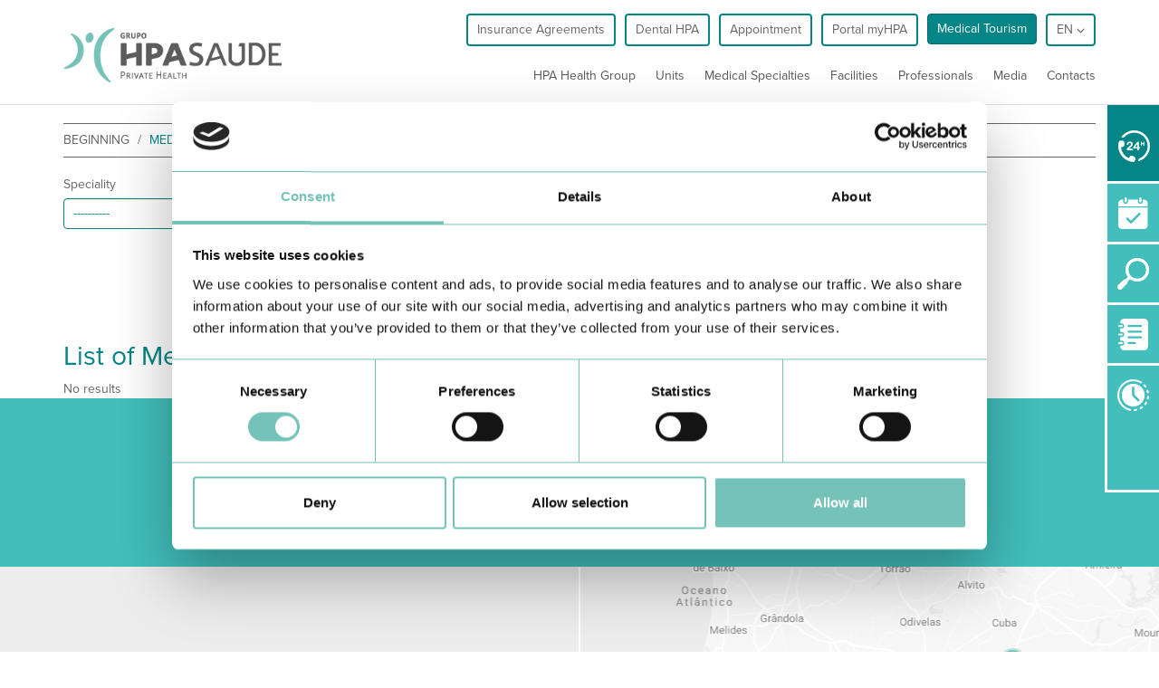

--- FILE ---
content_type: text/html; charset=utf-8
request_url: https://www.grupohpa.com/en/hospital/speciality-search/?title=&unity=20&title__istartswith=s
body_size: 248547
content:



























<!DOCTYPE html>
<html>
<head>
	
	<meta http-equiv="X-UA-Compatible" content="IE=edge"/>
	<meta charset="UTF-8">
	<meta name="viewport" content="width=device-width, initial-scale=1.0, maximum-scale=1.0, user-scalable=no">
  <meta name="format-detection" content="telephone=no">
  
    
      
        


  <link
    rel="alternate"
    type="text/html"
    title="Português"
    hreflang="pt"
    href="https://www.grupohpa.com/pt/hospital/speciality-search/"
  />


      
    
      
        


  <link
    rel="alternate"
    type="text/html"
    title="English"
    hreflang="en"
    href="https://www.grupohpa.com/en/hospital/speciality-search/"
  />


      
    
    


  <link
    rel="alternate"
    type="text/html"
    title="Português"
    hreflang="x-default"
    href="https://www.grupohpa.com/pt/hospital/speciality-search/"
  />


  

	<title>
  List of Specialities and Consultations - Grupo HPA Sa&uacute;de
</title>
	<meta name="description" content="
  The Grupo HPA Sa&uacute;de offers a large number of specialities and consultations in the most varied areas. Find out which ones on this page.
">


  <script type="text/javascript" src="https://d2k1crfmot9vtj.cloudfront.net/javascripts/critical.js"></script>
  


	<!--[if lt IE 9]>
	  <script type='text/javascript' src="http://html5shiv.googlecode.com/svn/trunk/html5.js"></script>
	  <link rel="stylesheet" href="https://d2k1crfmot9vtj.cloudfront.net/stylesheets/ie.css">
	<![endif]-->

  <link rel="shortcut icon" type="image/x-icon" href="https://d2k1crfmot9vtj.cloudfront.net/images/favicon.ico" />

  <script src="https://use.typekit.net/xdg5lyb.js"></script>
  <script>try{Typekit.load({ async: false });}catch(e){}</script>
  
    
    <script type="text/javascript" src="https://maps.googleapis.com/maps/api/js?libraries=places&amp;key=AIzaSyBE-wc0BpYJcgTDdPcA43SRmjkGtpiS08o"></script>
  
  
    <link rel="canonical" href="https://www.grupohpa.com/en/hospital/speciality-search/" />
  
	<link rel="stylesheet" href="https://d2k1crfmot9vtj.cloudfront.net/css/main.css" >

  
    

<meta
  property="og:title"
  content="Grupo HPA Saúde - Because your health is from the most importance!"
/>

<meta property="og:type" content="article" />
<meta property="og:url" content="https://www.grupohpa.com/en/hospital/speciality-search/" />

<meta
  property="og:image"
  
    content="https://d2k1crfmot9vtj.cloudfront.net/images/image_share.png"
  
/>

<meta property="og:image:width" content="1200" />
<meta property="og:image:height" content="628" />

<meta property="og:description" content="Grupo HPA Saúde - Alvor, Faro, Portimão, Vilamoura, Albufeira, Guia, Monchique, Vila Real de St. António. 24H Urgencies and Ambulances. Call: 282420400 Because your health is from the most importance." />
<meta property="og:site_name" content="Grupo HPA Saúde - Because your health is from the most importance!" />
<meta name="twitter:card" content="summary_large_image">

  

  <script id="Cookiebot" src="https://consent.cookiebot.com/uc.js" data-cbid="a1fe7baa-2693-45c9-ae8f-023cf18cd04a" type="text/javascript"></script>

  <!-- Google Tag Manager -->
  <script>(function(w,d,s,l,i){w[l]=w[l]||[];w[l].push({'gtm.start':
  new Date().getTime(),event:'gtm.js'});var f=d.getElementsByTagName(s)[0],
  j=d.createElement(s),dl=l!='dataLayer'?'&l='+l:'';j.async=true;j.src=
  'https://www.googletagmanager.com/gtm.js?id='+i+dl;f.parentNode.insertBefore(j,f);
  })(window,document,'script','dataLayer','GTM-PC8ZRTW');</script>
  <!-- End Google Tag Manager -->

</head>
<body>
<!-- Google Tag Manager (noscript) -->
<noscript><iframe src="https://www.googletagmanager.com/ns.html?id=GTM-PC8ZRTW"
height="0" width="0" style="display:none;visibility:hidden"></iframe></noscript>
<!-- End Google Tag Manager (noscript) -->

<div class="wrapper ">

	
  



<header class="hidden-xs hidden-sm hidden-md fixed-menu">
    <!-- Header Navigation -->
    <div class="container menu-bottom header-navigation">
        <div class="row row-eq-height">
            <!-- Image -->
            <div class="col-md-2 col-lg-3 col-sm-6 col-xs-10">
                <a href="/en/">
                  
                  
                  <img
                      class="js-header-logo-default header-logo-default"
                      src="https://d2k1crfmot9vtj.cloudfront.net/images/logo-hpa2.png"
                      alt="Grupo HPA Saude"
                  >
                  <img
                      class="js-header-logo-unity header-logo-unity hidden"
                      src="https://d2k1crfmot9vtj.cloudfront.net/images/logo-hpa2.png"
                      alt="Grupo HPA Saude"
                  >
                </a>
            </div><!-- End of image -->
            <div class="col-md-10">
                <div class="row">
                    <!-- Top navigation buttons -->
                    <div class="col-md-12 text-right header-navigation__buttons menu-top">
                        
                        <ul>
                            <!-- Acordos e seguros -->
                            <li>
                              <a class="btn btn-default" target="_blank" href="/en/insurance-agreements/">
                                Insurance Agreements
                              </a>
                            </li>
                            
                            <!-- Dental Care -->
                            <li>
                                <a class="btn btn-default" target="_blank" href="/en/dentalhpa/">
                                    Dental HPA
                                </a>
                            </li>
                            <!-- Marcar consulta -->
                            <li>
                              <a
                                class="btn btn-default"
                                data-toggle="modal"
                                data-target="#prev-booking-form"
                              >
                                Appointment
                              </a>
                            </li>

                            <!-- Portal MyHPA -->
                            <li>
                              <a
                                class="btn btn-default js-myhpa"
                                href="https://myhpasaude.grupohpa.com/#/register"
                                target="_blank"
                              >
                                Portal myHPA
                              </a>
                            </li>

                            
                            <li><a class="btn btn-warning" href="/en/medical-tourism/">Medical Tourism</a></li>
                        
                            
                            
                              
                                


<li class="dropdown">
	<a href="#" class="btn btn-default dropdown-toggle" data-toggle="dropdown">
        en <i class="header-dropdown-icon glyphicon glyphicon-menu-down"></i>
	</a>
	<ul class="dropdown-menu" role="menu">
	
	
	<li>
		<a
        href="
          
            
              /pt/hospital/especialidades-e-consultas/
            
          " id="pt-flag" title="Portuguese"
    >
    Portuguese
    </a>
	</li>
	
	
	
	<li class="active">
		<a
        href="
          
            
              /en/hospital/speciality-search/
            
          " id="en-flag" title="English"
    >
    English
    </a>
	</li>
	
	
	</ul>
</li>
                              
                            
                        </ul>
                    </div><!-- End of top navigation buttons -->

                    <!-- Top navigation links -->
                  
                    <div class="col-md-12 col-lg-12 header-navigation__submenus col-sm-6 col-xs-2 text-right">
                        <ul class="nav-menu hidden-sm hidden-xs hidden-md">
                            <li><a class="menu-item" href="/en/hpa-heath-group/" data-target-menu="1" data-toggle="dropdown">HPA Health Group</a></li>
                            <li><a class="menu-item" href="/en/units/" data-target-menu="2" data-toggle="dropdown">Units</a></li>
                            <li><a class="menu-item" href="/en/hospital/speciality-search/" data-target-menu="3">Medical Specialties</a></li>
                            <li><a class="menu-item" href="/en/services/" data-target-menu="4">Facilities</a></li>
                            <li><a class="menu-item" href="/en/staff/">Professionals</a></li>
                            <li><a class="menu-item" href="/en/media/" data-target-menu="5" data-toggle="dropdown">Media</a></li>
                            <li><a class="menu-item" href="/en/contacts/">Contacts</a></li>
                        </ul>
                    </div>
                  
                </div>
            </div>
        </div><!-- End Header Navigation -->

      <!-- Submenu area -->
      <div class="submenu-area js-submenu-area">
        <div class="container">
          <div class="row row-eq-height">
            <div class="submenu-wrapper">
            
              <div class="submenu" data-menu="1">
                <div class="col-xs-3">
                  <h3 class="submenu__title  not-space">About Us</h3>
                  <hr class="submenu__separator">
                  <ul>
                    <li><a class="submenu__item" href="/en/hpa-health-group/presentation/">Presentation</a></li> 
                    <li><a class="submenu__item" href="/en/hpa-health-group/presentation/history/">History</a></li>
                    <li><a class="submenu__item" href="/en/hpa-health-group/presentation/mission-and-values/">Mission and Values</a></li>
                    <li><a class="submenu__item" href="/en/hpa-health-group/quality-and-safety/">Quality and Safety </a></li>
                    <li><a class="submenu__item" href="/en/hpa-health-group/presentation/management-team/">Management Team</a></li>
                  </ul>
                </div>
                <div class="col-xs-3 col-xs-offset-1">
                  <h3 class="submenu__title not-space">Institutional</h3>
                  <hr class="submenu__separator">
                  <ul>
                    <li>
                      
                      <a class="submenu__item" target="_blank" href="/en/insurance-agreements/">
                        Insurance Agreements
                      </a>
                    </li>
                    <li><a class="submenu__item" href="/en/hpa-health-group/carecard/">Carecard</a></li>
                    
                    <li><a class="submenu__item" href="/en/jobs/">Employment</a></li>
                    <li><a class="submenu__item" href="/en/hpa-heath-group/partnerships/institutional-partnerships/">Institutional Partnerships</a></li>
                  </ul>
                </div>
                <div class="col-xs-4 col-xs-offset-1">
                  
<div class="menu-section">
  <a
      class="menu-section__image--link"
      href="https://www.grupohpa.com/en/hpa-health-group/carecard/"
  >
    <img class="menu-section__image" src="https://d2k1crfmot9vtj.cloudfront.net/media/cache/d11996d805e495783810ef0468999c99_QfBLq0o_thumbnail_small.jpg" alt="highlight image">
  </a>
</div>

                </div>
              </div>
            
              
              <div class="submenu" data-menu="2">
                <div class="col-xs-4">
                  




<li>
  <h3 class="submenu__title not-space">Algarve</h3>
  <hr class="submenu__separator" />
</li>
<li>
  <h4 class="submenu__subtitle not-space">hospitals</h4>
</li>
<li>
  <a class="submenu__item js-submenu-unity-item" data-unity="1" href="/en/units/algarve/hospitals/hospital-particular-do-algarve-alvor/">Hospital Particular do Algarve - Alvor</a>
</li>
<li>
  <a class="submenu__item js-submenu-unity-item jci-icon" data-unity="2" href="/en/units/algarve/hospitals/hospital-particular-do-algarve-gambelas/">Hospital Particular do Algarve - Gambelas</a>
</li>
<li>
  <a class="submenu__item js-submenu-unity-item" data-unity="3" href="/en/units/algarve/hospitals/hospital-sao-camilo-portimao/">Hospital São Camilo - Portimão</a>
</li>

<li>
  <h4 class="submenu__subtitle not-space">clinics</h4>
</li>
<li>
  <a class="submenu__item js-submenu-unity-item" data-unity="5" href="/en/units/algarve/clinics/centro-medico-internacional-vrsa/">Centro Médico Internacional - VRSA</a> 
</li>
<li>
  <a class="submenu__item js-submenu-unity-item" data-unity="24" href="/en/units/algarve/clinics/centro-ortopedia-reabilitacao-faro/">Centro de Ortopedia e Reabilitação - Faro</a> 
</li>
<li>
  <a class="submenu__item js-submenu-unity-item" data-unity="7" href="/en/units/algarve/clinics/clinica-particular-do-algarve-guia/">Clínica Particular do Algarve - Guia</a> 
</li>
<li>
  <a class="submenu__item js-submenu-unity-item" data-unity="8" href="/en/units/algarve/clinics/clinica-particular-algarve-loule-en/">Clínica Particular do Algarve - Loulé</a> 
</li>
<li>
  <a class="submenu__item js-submenu-unity-item" data-unity="26" href="/en/units/clinics/clinica-particular-de-lagos/">Clínica Particular de Lagos</a>
  
</li>
<li>
  <a class="submenu__item js-submenu-unity-item" data-unity="20" href="/en/units/algarve/clinics/clinica-medchique-monchique/">Clínica Medchique - Monchique</a> 
</li>
<li>
  <a class="submenu__item js-submenu-unity-item" data-unity="6" href="/en/units/algarve/clinics/clinica-particular-siipemor/">Clínica Particular SIIPEMOR - S. Brás Alportel</a> 
</li>
<li>
  <a class="submenu__item js-submenu-unity-item" data-unity="9" href="/en/units/algarve/clinics/clinica-particular-de-vilamoura/">Clínica Particular de Vilamoura</a> 
</li>
<li>
  <a class="submenu__item js-submenu-unity-item" data-unity="25" href="/en/units/clinics/clinica-sao-goncalo-de-lagos/">Clínica São Gonçalo de Lagos</a>
  
</li>
<li>
  <a class="submenu__item js-submenu-unity-item" data-unity="21" href="/en/units/algarve/clinics/international-health-centres-albufeira/">International Health Centres – Albufeira</a> 
</li>
<li>
  <a class="submenu__item js-submenu-unity-item" href="/en/units/clinics/instituto-hpa-montenegro-faro/">Instituto HPA - Montenegro – Faro</a> 
</li>

                </div>
                <div class="col-xs-4">
                  <h3 class="submenu__title not-space">Alentejo</h3>
                  <hr class="submenu__separator" />

                  <h4 class="submenu__subtitle not-space">hospitals</h4>

                  <ul>
                    
                    <li>
                      <a class="submenu__item" href="/en/units/alentejo/hospitals/hospital-particular-do-alentejo/">Hospital Particular do Alentejo - Sines</a>
                    </li>
                  </ul>

                  <h4 class="submenu__subtitle not-space">clinics</h4>
                  <ul class="submenu__clinic-list">
                    <li>
                      <a class="submenu__item" href="/en/units/alentejo/clinics/clinica-particular-de-beja/">Clínica Particular de Beja</a>
                    </li>
                    <li>
                      <a class="submenu__item" href="/en/units/alentejo/clinics/clinica-particular-de-vila-nova-de-odemira/">Clínica Particular de Odemira</a>
                    </li>
                    <li>
                      <a class="submenu__item" href="/en/units/alentejo/clinics/clinica-particular-de-vila-nova-de-milfontes/">Clínica Particular de Vila Nova de Milfontes</a>
                    </li>
                  </ul>
                  <h3 class="submenu__title not-space">Madeira</h3>
                  <hr class="submenu__separator" />
                  <h4 class="submenu__subtitle not-space">hospitals</h4>
                  <ul>
                    <li>
                      <a class="submenu__item" href="/en/units/madeira/hospitals/hospital-particular-da-madeira-funchal/">Hospital Particular da Madeira - Funchal</a>
                    </li>
                  </ul>
                  <h4 class="submenu__subtitle not-space">clinics</h4>
                  <ul>
                    <li>
                      <a class="submenu__item" href="https://bclinic.pt/">B.clinic</a>
                    </li>
                    <li>
                      <a class="submenu__item" href="/en/units/madeira/clinics/madeira-medical-center/">Madeira Medical Center</a>
                    </li>
                  </ul>
                </div>
                <div class="col-xs-4">
                  <li>
                    <h3 class="submenu__title not-space">Unidades Dental HPA</h3>
                    <hr class="submenu__separator" />
                  </li>
                  

<li>
  <h4 class="submenu__subtitle not-space">Algarve</h4>
</li>
<li>
  <a class="submenu__item" href="/en/dentistry/">DENTAL HPA Alvor</a>
</li>
<li>
  <a class="submenu__item" href="/en/dentistry/">DENTAL HPA Guia</a>
</li>
<li>
  <a class="submenu__item" href="/en/dentistry/">DENTAL HPA Lagos</a>
</li>
<li>
  <a class="submenu__item" href="/en/dentistry/">DENTAL HPA Vilamoura</a>
</li>
<li>
  <a class="submenu__item" href="/en/dentistry/">DENTAL HPA São Camilo</a>
</li>
<li>
  <a class="submenu__item" href="/en/dentistry/">DENTAL HPA Vila Real de Santo António</a>
</li>
<li>
  <a class="submenu__item" href="/en/dentistry/">DENTAL HPA Loulé</a>
</li>
<li>
  <a class="submenu__item" href="/en/dentistry/">DENTAL HPA São Brás de Alportel</a>
</li>

                  

<li>
  <h4 class="submenu__subtitle not-space">Alentejo</h4>
</li>
<li>
  <a class="submenu__item" href="/en/dentistry/">DENTAL HPA Sines</a>
</li>

                  

<li>
  <h4 class="submenu__subtitle not-space">Madeira</h4>
</li>
<li>
  <a class="submenu__item" href="/en/madeira/dentistry/">DENTAL HPA Av. Infante | Funchal</a>
</li>
<li>
  <a class="submenu__item" href="/en/madeira/dentistry/">DENTAL HPA Seminário | Funchal</a>
</li>

                </div>
              </div>

              
              <div class="submenu" data-menu="3">
                <div class="col-xs-7">
                  
                  
                    <div>
                      <h3 class="submenu__title not-space">Specialties</h3>
                      <hr class="submenu__separator" />
                    </div>
                    <div class="menu-especiality">
                      
                        <li><a class="submenu__item" href="/en/medical-specialties/vascular-surgery/">Vascular Surgery</a></li>
                      
                        <li><a class="submenu__item" href="/en/medical-specialties/cardiology/">Cardiology</a></li>
                      
                        <li><a class="submenu__item" href="/en/medical-specialties/general-surgery/">General Surgery</a></li>
                      
                        <li><a class="submenu__item" href="/en/medical-specialties/dermatology/">Dermatology</a></li>
                      
                        <li><a class="submenu__item" href="/en/medical-specialties/gastroenterology/">Gastroenterology</a></li>
                      
                        <li><a class="submenu__item" href="/en/medical-specialties/obstetrics/">Obstetrics</a></li>
                      
                        <li><a class="submenu__item" href="/en/medical-specialties/ophthalmology/">Ophthalmology</a></li>
                      
                        <li><a class="submenu__item" href="/en/medical-specialties/oncology/">Oncology</a></li>
                      
                        <li><a class="submenu__item" href="/en/medical-specialties/orthopedics/">Orthopedics</a></li>
                      
                        <li><a class="submenu__item" href="/en/medical-specialties/otorhinolaringology/">Otorhinolaringology</a></li>
                      
                        <li><a class="submenu__item" href="/en/medical-specialties/pediatrics/">Pediatrics</a></li>
                      
                        <li><a class="submenu__item" href="/en/medical-specialties/psychiatry/">Psychiatry</a></li>
                      
                    </div>
                  
                  
                  <div class="btn-more">
                    <a href="/en/hospital/speciality-search/" class="">See all specialties and appointments</a>
                  </div>
                </div>

                <div class="col-xs-4 col-xs-offset-1">
                  
                  
                    <div>
                      <h3 clasS="submenu__title not-space">Appointments</h3>
                      <hr class="submenu__separator" />
                    </div>
                    <div>
                      
                        <li><a class="submenu__item" href="/en/medical-specialties/sleep-apnea-consultation/">Sleep Apnea Consultation</a></li>
                      
                        <li><a class="submenu__item" href="/en/medical-specialties/consultation-for-divers-copy/">Consultation for Divers - Copy</a></li>
                      
                        <li><a class="submenu__item" href="/en/medical-specialties/diabetes-consultation/">Diabetes Consultation</a></li>
                      
                        <li><a class="submenu__item" href="/en/medical-specialties/prenatal-diagnostic-consultation/">Prenatal Diagnostic Consultation</a></li>
                      
                        <li><a class="submenu__item" href="/en/medical-specialties/consultation-for-autoimmune-diseases/">Consultation for Autoimmune Diseases</a></li>
                      
                        <li><a class="submenu__item" href="/en/medical-specialties/female-urinary-incontinence-consultation/">Female Urinary Incontinence Consultation</a></li>
                      
                    </div>
                  
                  
                </div>

              </div>

              
              <div class="submenu" data-menu="4">
                <div class="col-xs-3">
                  <ul>
                    
                    
                      
                        <li><a class="submenu__item" href="/en/facilities/clinical-analysis/">Clinical Analysis</a></li>
                      
                        <li><a class="submenu__item" href="/en/facilities/medical-care/">Medical Care</a></li>
                      
                        <li><a class="submenu__item" href="/en/facilities/daytime-medical-care/">DayTime Medical Care</a></li>
                      
                        <li><a class="submenu__item" href="/en/facilities/pediatric-medical-care/">Pediatric Medical Care</a></li>
                      
                        <li><a class="submenu__item" href="/en/facilities/consultation-without-appointment-paediatrics/">Consultation without appointment - Paediatrics</a></li>
                      
                        <li><a class="submenu__item" href="/en/facilities/intensive-care-unit/">Intensive Care Unit</a></li>
                      

                    
                    
                  </ul>

                  <div class="btn-more">
                    <a href="/en/services/" class="">See all facilities</a>
                  </div>
                </div>

                <div class="col-xs-3 col-xs-offset-1">
                  <ul>
                    
                    
                      
                        <li><a class="submenu__item" href="/en/facilities/physiotherapy/">Physiotherapy</a></li>
                      
                        <li><a class="submenu__item" href="/en/facilities/day-care-hospital/">Day Care Hospital</a></li>
                      
                        <li><a class="submenu__item" href="/en/facilities/Imagiology/">Imagiology</a></li>
                      
                        <li><a class="submenu__item" href="/en/facilities/laboratory-echocardiography/">Laboratory Echocardiography</a></li>
                      
                        <li><a class="submenu__item" href="/en/services/laboratory-echocardiography-hpm/">Laboratory Echocardiography - HPM</a></li>
                      
                        <li><a class="submenu__item" href="/en/facilities/maternity-unit/">Maternity Unit</a></li>
                      
                    
                    
                  </ul>

                </div>

                <div class="col-xs-4 col-xs-offset-1">
                  <p><a style="color: black;" href="../../../../../en/dentalhpa/"><strong>Dental Medicine</strong><br /> <img style="height: 49px; width: 200px;" src="../../../../../uploads/media/133858b489e537ff25b3a4a88febc2d7.png" alt="" /></a></p>
<p>&nbsp;</p>
                </div>
              </div>

              
              <div class="submenu" data-menu="5">
                
                <div class="col-xs-4">
                  

<div class="menu-section">
  <h3 class="submenu__title">
    NEWS AND PRESS
  </h3>
  <a class="menu-section__image--link" href="https://www.grupohpa.com/en/blog/hpa-health-group-taking-necessary-measures-ensure-/">
    <img class="menu-section__image" src="https://d2k1crfmot9vtj.cloudfront.net/media/cache/f9c3194779ff316133e8286c67a4230b_R3bDltv_thumbnail_small.jpg" alt="highlight image">
  </a>
  <p><strong>The HPA Health Group is taking the necessary measures to ensure everyone&rsquo;s safety.</strong></p>

  
</div>

                  <p><a class="menu-section__link" href="/en/blog/archive/news/">See all news</a></p>
                  <p><a class="menu-section__link" href="/en/media/media-center/press/">See press</a></p>
                </div>
                <div class="col-xs-4">
                  

<div class="menu-section">
  <h3 class="submenu__title">
    PUBLICATIONS
  </h3>
  <a class="menu-section__image--link" href="https://www.grupohpa.com/en/media/media-center/publications/hpa-magazine/">
    <img class="menu-section__image" src="https://d2k1crfmot9vtj.cloudfront.net/media/cache/fed7a8243e6e6f76a8c49712c81e82db_Rw0rFMk_thumbnail_small.jpg" alt="highlight image">
  </a>
  <p>HPA Magazine</p>
  <a class="menu-section__link" href="https://www.grupohpa.com/en/media/media-center/publications/hpa-magazine/"><p>See all publications</p></a>
</div>

                </div>
                <div class="col-xs-4">
                  

<div class="menu-section">
  <h3 class="submenu__title">
    EVENTS AND WORKSHOPS
  </h3>
  <a class="menu-section__image--link" href="https://mailchi.mp/grupohpasaude/noticias-saudaveis-grupo-hpa-saude">
    <img class="menu-section__image" src="https://d2k1crfmot9vtj.cloudfront.net/media/cache/5bb3425fe28859c5cf86f7348e5d3a1d_thumbnail_small.jpg" alt="highlight image">
  </a>
  <p>Subscribe to the Newsletter and get to know first hand all the news, campaigns and free screenings.</p>
  
</div>

                    
                      <p><a class="menu-section__link" href="/en/events/archive/workshops/">workshops</a></p>
                    
                      <p><a class="menu-section__link" href="/en/events/archive/events/">Events</a></p>
                    
                </div>
                
              </div>
            </div>
          </div>
        </div>
      </div>

      <!-- End of submenu area -->


      </div>
</header>

  



<!-- Header mobile version -->
<div class="menu-mobile-wrapper">
  <div class="container menu-bottom menu-bottom--has-white-background fixed-menu-mobile visible-xs visible-sm visible-md">
    <div class="row">
        <div class="col-md-3 col-lg-3 col-sm-6 col-xs-10">
            <a href="/en/">
                <img src="https://d2k1crfmot9vtj.cloudfront.net/images/logo-hpa2.png" alt="Grupo HPA Saude">
            </a>
        </div>
        <div class="col-md-9 col-lg-9 col-sm-6 col-xs-2 text-right">
            <ul class="nav-menu hidden-sm hidden-xs hidden-md">
              
                <li><a href="/en/hpa-heath-group/" data-target-menu="1" data-toggle="dropdown">HPA Health Group</a></li>
                <li><a href="/en/units/" data-target-menu="2" data-toggle="dropdown">Units</a></li>
                <li><a href="/en/medical-specialties/" data-target-menu="3">Medical Specialties</a></li>
                <li><a href="/en/facilities/" data-target-menu="4">Facilities</a></li>
                <li><a href="/en/staff/">Professionals</a></li>
                <li><a href="/en/media/" data-target-menu="5" data-toggle="dropdown">Media</a></li>
                <li><a href="/en/contacts/">Contacts</a></li>
              
            </ul>
        </div>
    </div>
  </div>
    <!-- Burguer menu -->
    <div class="hamburger-menu hidden-lg">
        <div class="bar bar--has-red-background-color"></div>
    </div>
    <!-- Burguer menu -->
  <!-- Mobile Burguer Menu -->
  <div class="hidden-lg menu-mobile menu-bottom--has-white-background">
    <div id="languages-mobile" class="languages-mobile">
      





  
    <a
        class="text-uppercase "
        href="/pt/"
        id="pt-flag"
        title="Portuguese"
    >
      pt
    </a>
  

  
    <a
        class="text-uppercase active"
        href="/en/"
        id="en-flag"
        title="English"
    >
      en
    </a>
  


    </div>
    <div class="menu-mobile-ul">

        
        <ul data-menu-m="main" class="menu_level">
          
            <li class="menu_item">
              <a class="menu_link" data-submenu="submenu-1" href="#">HPA Health Group</a>
              <hr class="separator separator--for-mobile" />
            </li>
            <li class="menu_item">
              <a class="menu_link" data-submenu="submenu-2" href="#">Units</a>
              <hr class="separator separator--for-mobile" />
            </li>
            <li class="menu_item">
              <a class="menu_link" href="/en/hospital/speciality-search/">Medical Specialties</a>
              <hr class="separator separator--for-mobile" />
            </li>
            <li class="menu_item">
              <a class="menu_link" data-submenu="submenu-services">Facilities</a>
              <hr class="separator separator--for-mobile" />
            </li>
            <li class="menu_item">
              <a class="menu_link" href="/en/staff/">Doctors</a>
              <hr class="separator separator--for-mobile" />
            </li>
            <li class="menu_item">
              <a class="menu_link" data-submenu="submenu-3" href="#">Media</a>
              <hr class="separator separator--for-mobile" />
            </li>

            <!-- Acordos e parceiros -->
            <li class="menu_item">
              <a class="menu_link" href="/en/insurance-agreements/">Insurance Agreements</a>
              <hr class="separator separator--for-mobile" />
            </li>

            
            <li class="menu_item">
              <a class="menu_link" href="/en/medical-tourism/">Medical Tourism</a>
              <hr class="separator separator--for-mobile" />
            </li>
            
            <li class="menu_item">
              <a class="menu_link" href="/en/contacts/">Contacts</a>
              <hr class="separator separator--for-mobile" />
            </li>
          
        </ul>
        <!-- Submenu 1 -->
        <ul data-menu-m="submenu-1" class="menu_level">
            <li><a href="#" data-submenu-bread="main" class="back-menu">Start</a></li>
            <li class="menu_item text-capitalize">
              <a class="menu_link" data-submenu="submenu-1-1" href="#">about us</a>
              <hr class="separator separator--for-mobile" />
            </li>
            <li class="menu_item text-capitalize">
              <a class="menu_link" data-submenu="submenu-1-2" href="#">institutional</a>
              <hr class="separator separator--for-mobile" />
            </li>
        </ul>
        <!-- Submenu 1-1 -->
        <ul data-menu-m="submenu-1-1" class="menu_level">
          
            <li><a href="#" data-submenu="submenu-1" class="back-menu">Go back</a></li>
            <li class="menu_item">
              <a class="menu_link" href="/en/hpa-health-group/presentation/">Presentation</a>
              <hr class="separator separator--for-mobile" />
            </li>
            <li class="menu_item">
              <a class="menu_link" href="/en/hpa-health-group/presentation/history/">History</a>
              <hr class="separator separator--for-mobile" />
            </li>
            <li class="menu_item">
              <a class="menu_link" href="/en/hpa-health-group/presentation/mission-and-values/">Mission and Values</a>
              <hr class="separator separator--for-mobile" />
            </li>
            <li class="menu_item">
              <a class="menu_link" href="/en/hpa-health-group/quality-and-safety/">Quality and Safety </a>
              <hr class="separator separator--for-mobile" />
            </li>
            <li class="menu_item">
              <a class="menu_link" href="/en/hpa-health-group/presentation/management-team/">Management Team</a>
              <hr class="separator separator--for-mobile" />
            </li>
          
        </ul>

        <!-- Submenu 1-2 -->
        <ul data-menu-m="submenu-1-2" class="menu_level">
          <li><a href="#" data-submenu="submenu-1" class="back-menu">Go back</a></li>
          <li class="menu_item">
            <a class="menu_link" href="/en/insurance-agreements/">Insurance Agreements</a>
            <hr class="separator separator--for-mobile" />
          </li>
          <li class="menu_item">
            <a class="menu_link" href="/en/hpa-health-group/carecard/">Carecard</a>
            <hr class="separator separator--for-mobile" />
          </li>
          
          <li class="menu_item">
            <a class="menu_link" href="/en/jobs/">Employment</a>
            <hr class="separator separator--for-mobile" />
          </li>
          <li class="menu_item">
            <a class="menu_link" href="/en/hpa-heath-group/partnerships/institutional-partnerships/">Institutional Partnerships</a>
            <hr class="separator separator--for-mobile" />
          </li>
        </ul>

        <!-- Submenu 2 -->
        <ul data-menu-m="submenu-2" class="menu_level">
            <li><a href="#" data-submenu-bread="main" class="back-menu">Start</a></li>
            <li class="submenu-title">
              Hospitais e Clínicas
            </li>
            <li class="menu_item">
              <a class="menu_link" data-submenu="submenu-2-1" href="#">Algarve</a>
              <hr class="separator separator--for-mobile" />
            </li>
            <li class="menu_item">
              <a class="menu_link" data-submenu="submenu-2-2" href="#">Alentejo</a>
              <hr class="separator separator--for-mobile" />
            </li>
            <li class="menu_item">
              <a class="menu_link" data-submenu="submenu-2-3" href="#">Madeira</a>
              <hr class="separator separator--for-mobile" />
            </li>
            <li class="submenu-item submenu-item__title-image">
              <img src="https://d2k1crfmot9vtj.cloudfront.net/images/logos/dentalhpa.png" alt="">
              <p class="submenu-item__subtitle">Clínicas Dentárias</p>
            </li>
            <li class="menu_item">
              <a class="menu_link" data-submenu="submenu-2-4" href="#">Algarve</a>
              <hr class="separator separator--for-mobile" />
            </li>
            <li class="menu_item">
              <a class="menu_link" data-submenu="submenu-2-5" href="#">Alentejo</a>
              <hr class="separator separator--for-mobile" />
            </li>
            <li class="menu_item">
              <a class="menu_link" data-submenu="submenu-2-6" href="#">Madeira</a>
              <hr class="separator separator--for-mobile" />
            </li>
        </ul>
        <!-- Submenu 2-1 - Algarve -->

        <ul class="menu_level" data-menu-m="submenu-2-1">
          <li>
            <a href="#" data-submenu="submenu-2" class="back-menu">Go back</a>
          </li>
          




<li>
  <h3 class="submenu__title not-space">Algarve</h3>
  <hr class="submenu__separator" />
</li>
<li>
  <h4 class="submenu__subtitle not-space">hospitals</h4>
</li>
<li>
  <a class="submenu__item " data-unity="1" href="/en/units/algarve/hospitals/hospital-particular-do-algarve-alvor/">Hospital Particular do Algarve - Alvor</a>
</li>
<li>
  <a class="submenu__item  jci-icon" data-unity="2" href="/en/units/algarve/hospitals/hospital-particular-do-algarve-gambelas/">Hospital Particular do Algarve - Gambelas</a>
</li>
<li>
  <a class="submenu__item " data-unity="3" href="/en/units/algarve/hospitals/hospital-sao-camilo-portimao/">Hospital São Camilo - Portimão</a>
</li>

<li>
  <h4 class="submenu__subtitle not-space">clinics</h4>
</li>
<li>
  <a class="submenu__item " data-unity="5" href="/en/units/algarve/clinics/centro-medico-internacional-vrsa/">Centro Médico Internacional - VRSA</a> 
</li>
<li>
  <a class="submenu__item " data-unity="24" href="/en/units/algarve/clinics/centro-ortopedia-reabilitacao-faro/">Centro de Ortopedia e Reabilitação - Faro</a> 
</li>
<li>
  <a class="submenu__item " data-unity="7" href="/en/units/algarve/clinics/clinica-particular-do-algarve-guia/">Clínica Particular do Algarve - Guia</a> 
</li>
<li>
  <a class="submenu__item " data-unity="8" href="/en/units/algarve/clinics/clinica-particular-algarve-loule-en/">Clínica Particular do Algarve - Loulé</a> 
</li>
<li>
  <a class="submenu__item " data-unity="26" href="/en/units/clinics/clinica-particular-de-lagos/">Clínica Particular de Lagos</a>
  
</li>
<li>
  <a class="submenu__item " data-unity="20" href="/en/units/algarve/clinics/clinica-medchique-monchique/">Clínica Medchique - Monchique</a> 
</li>
<li>
  <a class="submenu__item " data-unity="6" href="/en/units/algarve/clinics/clinica-particular-siipemor/">Clínica Particular SIIPEMOR - S. Brás Alportel</a> 
</li>
<li>
  <a class="submenu__item " data-unity="9" href="/en/units/algarve/clinics/clinica-particular-de-vilamoura/">Clínica Particular de Vilamoura</a> 
</li>
<li>
  <a class="submenu__item " data-unity="25" href="/en/units/clinics/clinica-sao-goncalo-de-lagos/">Clínica São Gonçalo de Lagos</a>
  
</li>
<li>
  <a class="submenu__item " data-unity="21" href="/en/units/algarve/clinics/international-health-centres-albufeira/">International Health Centres – Albufeira</a> 
</li>
<li>
  <a class="submenu__item " href="/en/units/clinics/instituto-hpa-montenegro-faro/">Instituto HPA - Montenegro – Faro</a> 
</li>

        </ul>


        <!-- Submenu 2-2 - Alentejo -->
        <ul class="menu_level" data-menu-m="submenu-2-2">
          <li><a href="#" data-submenu="submenu-2" class="back-menu">Go back</a></li>
          <li>
            <h3 class="submenu__title not-space">Alentejo</h3>
            <hr class="submenu__separator" />
          </li>
          <li>
            <h4 class="submenu__subtitle not-space">hospitals</h4>
          </li>
          <li>
            <a class="submenu__item" href="/en/units/alentejo/hospitals/hospital-particular-do-alentejo/">Hospital Particular do Alentejo - Sines</a>
          </li>
          <li>
            <h4 class="submenu__subtitle not-space">clinics</h4>
          </li>
          <li>
            <a class="submenu__item" href="/en/units/alentejo/clinics/clinica-particular-de-beja/">Clínica Particular de Beja</a>
          </li>
          <li>
            <a class="submenu__item" href="/en/units/alentejo/clinics/clinica-particular-de-vila-nova-de-odemira/">Clínica Particular de Odemira</a>
          </li>
          <li>
            <a class="submenu__item" href="/en/units/alentejo/clinics/clinica-particular-de-vila-nova-de-milfontes/">Clínica Particular de Vila Nova de Milfontes</a>
          </li>
        </ul>


        <!-- Submenu 2-3 - Madeira -->
        <ul class="menu_level" data-menu-m="submenu-2-3">
          <li>
            <a href="#" data-submenu="submenu-2" class="back-menu">Go back</a>
          </li>
          <li>
            <h3 class="submenu__title not-space">Madeira</h3>
            <hr class="submenu__separator" />
          </li>
          <li>
            <h4 class="submenu__subtitle not-space">hospitals</h4>
          </li>
          <li>
            <a class="submenu__item" href="/en/units/madeira/hospitals/hospital-particular-da-madeira-funchal/">Hospital Particular da Madeira - Funchal</a>
          </li>
          <li>
            <h4 class="submenu__subtitle not-space">clinics</h4>
          </li>
          <li>
            <a class="submenu__item" href="https://bclinic.pt/">B.clinic</a>
          </li>
          <li>
            <a class="submenu__item" href="/en/units/madeira/clinics/madeira-medical-center/">Madeira Medical Center</a>
          </li>
        </ul>

        <ul class="menu_level" data-menu-m="submenu-2-4">
          <li>
            <a href="#" data-submenu="submenu-2" class="back-menu">Go back</a>
          </li>
          <li>
            <h3 class="submenu__title not-space">Unidades Dental HPA</h3>
            <hr class="submenu__separator" />
          </li>
          

<li>
  <h4 class="submenu__subtitle not-space">Algarve</h4>
</li>
<li>
  <a class="submenu__item" href="/en/dentistry/">DENTAL HPA Alvor</a>
</li>
<li>
  <a class="submenu__item" href="/en/dentistry/">DENTAL HPA Guia</a>
</li>
<li>
  <a class="submenu__item" href="/en/dentistry/">DENTAL HPA Lagos</a>
</li>
<li>
  <a class="submenu__item" href="/en/dentistry/">DENTAL HPA Vilamoura</a>
</li>
<li>
  <a class="submenu__item" href="/en/dentistry/">DENTAL HPA São Camilo</a>
</li>
<li>
  <a class="submenu__item" href="/en/dentistry/">DENTAL HPA Vila Real de Santo António</a>
</li>
<li>
  <a class="submenu__item" href="/en/dentistry/">DENTAL HPA Loulé</a>
</li>
<li>
  <a class="submenu__item" href="/en/dentistry/">DENTAL HPA São Brás de Alportel</a>
</li>

        </ul>

        <ul class="menu_level" data-menu-m="submenu-2-5">
          <li>
            <a href="#" data-submenu="submenu-2" class="back-menu">Go back</a>
          </li>
          <li>
            <h3 class="submenu__title not-space">Unidades Dental HPA</h3>
            <hr class="submenu__separator" />
          </li>
          

<li>
  <h4 class="submenu__subtitle not-space">Alentejo</h4>
</li>
<li>
  <a class="submenu__item" href="/en/dentistry/">DENTAL HPA Sines</a>
</li>

        </ul>

        <ul class="menu_level" data-menu-m="submenu-2-6">
          <li>
            <a href="#" data-submenu="submenu-2" class="back-menu">Go back</a>
          </li>
          <li>
            <h3 class="submenu__title not-space">Unidades Dental HPA</h3>
            <hr class="submenu__separator" />
          </li>
          

<li>
  <h4 class="submenu__subtitle not-space">Madeira</h4>
</li>
<li>
  <a class="submenu__item" href="/en/madeira/dentistry/">DENTAL HPA Av. Infante | Funchal</a>
</li>
<li>
  <a class="submenu__item" href="/en/madeira/dentistry/">DENTAL HPA Seminário | Funchal</a>
</li>

        </ul>

        <!-- Submenu 3 -->
        <ul data-menu-m="submenu-3" class="menu_level">
          <li><a href="#" data-submenu-bread="main" class="back-menu">Start</a></li>

          
            <li>
              <a href="/en/media/media-center/press/">Press</a>
              <hr class="separator separator--for-mobile" />
            </li>
          
            <li>
              <a href="/en/media/media-center/publications/">Publications</a>
              <hr class="separator separator--for-mobile" />
            </li>
          
          <li class="menu_item">
            <a class="menu_link" href="/en/blog/archive/news/">News</a>
            <hr class="separator separator--for-mobile" />
          </li>
          
            <li>
              <a href="/en/events/archive/workshops/">workshops</a>
              <hr class="separator separator--for-mobile" />
            </li>
          
            <li>
              <a href="/en/events/archive/events/">Events</a>
              <hr class="separator separator--for-mobile" />
            </li>
          
        </ul>

        <ul data-menu-m="submenu-services" class="menu_level submenu-services">
          <li><a href="#" data-submenu-bread="main" class="back-menu">Start</a></li>
          <li>
            <a class="submenu-services__link" href="/en/services/">See all facilities</a>
            <hr class="separator separator--for-mobile" />
          </li>
          <li class="submenu-services__page-content">
            <p><a style="color: black;" href="../../../../../en/dentalhpa/"><strong>Dental Medicine</strong><br /> <img style="height: 49px; width: 200px;" src="../../../../../uploads/media/133858b489e537ff25b3a4a88febc2d7.png" alt="" /></a></p>
<p>&nbsp;</p>
          </li>
        </ul>

    </div>
  <div class="menu-mobile-bottom">
    <div class="call-information-wrapper">
      

<div class="call-information ">
  National landline
</div>

    </div>
    <div class="menu-mobile-bottom__contact">
      <a href="tel:282420400" class="menu-mobile-bottom__contact--link">
        <span class="menu-mobile-bottom__contact--title">Algarve</span>
        <p class="menu-mobile-bottom__contact--phone">282 420 400</p>
      </a><a href="tel:269630370" class="menu-mobile-bottom__contact--link">
        <span class="menu-mobile-bottom__contact--title">Alentejo</span>
        <p class="menu-mobile-bottom__contact--phone">269630 370</p>
      </a><a href="tel:291003300" class="menu-mobile-bottom__contact--link">
        <span class="menu-mobile-bottom__contact--title">Madeira</span>
        <p class="menu-mobile-bottom__contact--phone">291 003 300</p>
      </a>
    </div>
    <div class="menu-mobile-bottom__booking">
      <a
          class="menu_link text-uppercase"
          href="#"
      >
        <span
            data-toggle="modal"
            data-target="#booking-form"
        >
          Book an appointment
        </span>
      </a>
    </div>
  </div>
</div><!-- End of mobile burguer menu -->
</div><!-- End of header mobile version -->





  <div class="js-has-slide">
    
      



<div class="side-bar-call js-side-bar-call hidden-xs">
  
    

<div class="call-information call-information--hidden">
  National landline
</div>

    <div
      class="side-bar-call__region side-bar-call__region--left"
    >
      <a class="side-bar-call__link text-uppercase" href="tel:282420400">
        <p class="side-bar-call__title side-bar-call__title--is-small">Algarve</p>
        <p class="side-bar-call__contact">282 420 400</p>
      </a>
    </div>
    <div
      class="side-bar-call__region side-bar-call__region--left"
    >
      <a class="side-bar-call__link text-uppercase" href="tel:269630370">
        <p class="side-bar-call__title side-bar-call__title--is-small">Alentejo</p>
        <p class="side-bar-call__contact">269 630 370 </p>
      </a>
      </div>
      <div
      class="side-bar-call__region side-bar-call__region--right"
    >
      <a class="side-bar-call__link text-uppercase" href="tel:291003300">
        <p class="side-bar-call__title side-bar-call__title--is-small">Madeira</p>
        <p class="side-bar-call__contact">291 003 300</p>
      </a>
      </div>
      
  <div class="side-bar-call__icon">
    <svg xmlns="http://www.w3.org/2000/svg" xmlns:xlink="http://www.w3.org/1999/xlink" viewBox="0 0 64 64">
    <defs>
        <path id="a" d="M5.988 20.538c2.055 0 4.17.547 4.905 1.059 1.833 1.275 2.253 9 .497 10.331-1.692 1.596-4.198 1.294-4.774 2.212-.993.918-.639 2.668-.322 3.953 1.888 7.651 6.509 13.746 13.446 17.222.401.203.754.29 1.068.29 2.067 0 2.462-3.843 4.67-4.316.315-.067.644-.098.986-.098 2.768 0 6.232 2.064 7.587 3.684 1.514 1.814.393 5.645-1.443 7.85-.852 1.023-1.767 1.181-2.248 1.181-.212 0-.34-.031-.34-.031C13.185 62.737 0 48.615 0 31.727c0-2.657.203-5.9 1.533-9.204.6-1.491 2.5-1.985 4.455-1.985zM32.24 0C49.753 0 64 14.248 64 31.764c0 14.467-9.974 27.18-23.877 30.743.657-1.644 1.047-3.396 1.075-5.125 10.716-3.758 18.2-14.03 18.2-25.618 0-14.976-12.183-27.16-27.159-27.16-8.249 0-16.067 3.823-21.18 10.173a20.162 20.162 0 0 0-5.07-.683c-.048 0-.09.004-.137.004C11.717 5.368 21.674 0 32.239 0zm20.208 22.976c.189.203.285.503.285.893v6.377c0 .387-.096.69-.287.895a.993.993 0 0 1-.752.317.958.958 0 0 1-.751-.322c-.183-.208-.275-.509-.275-.89v-2.509h-3.114v2.51c0 .388-.097.69-.29.894a.988.988 0 0 1-.75.317.96.96 0 0 1-.751-.322c-.181-.208-.275-.509-.275-.89V23.87c0-.389.09-.679.273-.887.186-.212.44-.32.753-.32.307 0 .562.106.756.314.188.205.284.504.284.893v2.106h3.114v-2.106c0-.384.094-.682.28-.888a.964.964 0 0 1 .746-.319.99.99 0 0 1 .754.314zm-9.021 10.92c.454.206.684.639.684 1.29 0 .53-.183.929-.547 1.182-.337.234-.815.35-1.46.35h-.458v1.905c0 .654-.155 1.156-.458 1.491-.309.342-.724.514-1.236.514-.503 0-.916-.177-1.23-.528-.306-.34-.462-.838-.462-1.477V36.72h-5.563c-.793 0-1.403-.19-1.815-.562-.418-.38-.63-.898-.63-1.538 0-.173.032-.353.096-.528.06-.168.15-.346.269-.526.11-.17.226-.337.345-.493l.429-.568 6.13-8.205c.414-.555.747-.951 1.02-1.206.304-.287.673-.43 1.1-.43.915 0 2.005.391 2.005 2.26v8.71h.251c.626 0 1.143.089 1.53.263zm-5.167-5.991l-4.239 5.728h4.239v-5.728zm-10.78 9.21c.656 0 1.17.143 1.528.423.378.295.57.7.57 1.202 0 .44-.15.82-.445 1.13-.298.312-.741.47-1.317.47h-8.518c-.643 0-1.157-.186-1.527-.551a1.78 1.78 0 0 1-.56-1.304c0-.317.11-.712.336-1.208.218-.482.463-.868.727-1.149a67.447 67.447 0 0 1 2.79-2.75c.843-.773 2.93-2.395 3.336-2.831.401-.43.709-.877.918-1.325.203-.44.307-.873.307-1.291 0-.445-.107-.848-.318-1.196a2.206 2.206 0 0 0-.865-.82 2.53 2.53 0 0 0-1.21-.293c-.929 0-1.64.4-2.176 1.217-.037.058-.134.247-.36.895-.191.543-.411.968-.656 1.268-.277.338-.678.507-1.193.507-.451 0-.832-.153-1.135-.453-.301-.303-.454-.712-.454-1.216 0-.565.128-1.157.378-1.76.25-.608.629-1.164 1.125-1.657.495-.49 1.13-.893 1.888-1.194.754-.299 1.647-.452 2.653-.452 1.21 0 2.26.195 3.121.578a4.82 4.82 0 0 1 1.502 1.074c.43.453.766.984 1.005 1.575.24.595.36 1.22.36 1.858 0 .997-.252 1.918-.748 2.737-.486.8-.99 1.439-1.5 1.895-.492.443-1.332 1.149-2.49 2.098-1.142.933-1.935 1.666-2.355 2.174a5.675 5.675 0 0 0-.282.349h5.565z"/>
    </defs>
    <use fill="#FFF" fill-rule="evenodd" xlink:href="#a"/>
</svg>

  </div>
</div>

<div class="side hidden-xs">
  <div
    class="square booking"
    data-toggle="modal"
    data-target="#prev-booking-form"
  >
    <p>request appointment / exam</p>
  </div>

  <div class="square search"  data-toggle="modal" data-target="#doctor-form">
    <p>search</p>
  </div>

  <a href="/en/contacts/" class="square contacts">
    <p>contacts</p>
  </a>
  
    <div class="square big-square big-square--times">
      <p class="title-square">waiting times</p>
      
      


<div class="times">
    
    
      <div class="time-unity">
        <p class="unity-name">
          
            Hospital Particular Alvor
          
        </p>
        
          <span class="hidden">UGA</span>
           
            <span>
              
                <b>00h00m</b>
              
              <p class="unity-name">
                
                  Urgent Care
                
              </p>
            </span>
          
        
      </div>
    
      <div class="time-unity">
        <p class="unity-name">
          
            Hospital Particular Gambelas
          
        </p>
        
          <span class="hidden">UGF</span>
           
            <span>
              
                <b>00h38m</b>
              
              <p class="unity-name">
                
                  Urgent Care
                
              </p>
            </span>
          
        
          <span class="hidden">UPF</span>
           
            <span>
              
                <b>00h00m</b>
              
              <p class="unity-name">
                
                  Paediatrics
                
              </p>
            </span>
          
        
      </div>
    
      <div class="time-unity">
        <p class="unity-name">
          
            Hospital Particular da Madeira
          
        </p>
        
          <span class="hidden">UGHM</span>
           
            <span>
              
                <b>01h12m</b>
              
              <p class="unity-name">
                
                  Urgent Care
                
              </p>
            </span>
          
        
          <span class="hidden">UPHM</span>
           
            <span>
              
                <b>Temporarily Unavailable</b>
              
              <p class="unity-name">
                
                  Paediatrics
                
              </p>
            </span>
          
        
      </div>
    
      <div class="time-unity">
        <p class="unity-name">
          
            Madeira Medical Center
          
        </p>
        
          <span class="hidden">UGMM</span>
          
            <small>Unscheduled Medical Care</small>
          
        
      </div>
    
</div>

      
    </div>
  
</div>

<div class="visible-xs side-mobile">
  <!-- Tab panes -->
  <div id="collapse">
    <div class="panel">
      <div class="container">
        <div class="row">
          
            <div class="collapse fade side-mobile--region-wrapper" id="call-m">
              

<div class="call-information ">
  National landline
</div>

              <div class="col-xs-4">
                <a href="tel:282420400">
                  <p class="side-mobile__contact">Algarve</p>
                  <p class="side-mobile__contact--phone">282 420 400</p>
                </a>
              </div>
              <div class="col-xs-4">
                <a href="tel:269630370">
                  <p class="side-mobile__contact">Alentejo</p>
                  <p class="side-mobile__contact--phone">269 630 370</p>
                </a>
              </div>
              <div class="col-xs-4">
                <a href="tel:291003300">
                  <p class="side-mobile__contact">Madeira</p>
                  <p class="side-mobile__contact--phone">291 003 300</p>
                </a>
              </div>
            </div>
          
        </div>
      </div>
      
        <div  class="collapse fade" id="time">
          <p class="title-square">waiting times</p>
          
          


<div class="times">
    
    
      <div class="time-unity">
        <p class="unity-name">
          
            Hospital Particular Alvor
          
        </p>
        
          <span class="hidden">UGA</span>
           
            <span>
              
                <b>00h00m</b>
              
              <p class="unity-name">
                
                  Atendimento Permanente
                
              </p>
            </span>
          
        
      </div>
    
      <div class="time-unity">
        <p class="unity-name">
          
            Hospital Particular Gambelas
          
        </p>
        
          <span class="hidden">UGF</span>
           
            <span>
              
                <b>00h38m</b>
              
              <p class="unity-name">
                
                  Atendimento Permanente
                
              </p>
            </span>
          
        
          <span class="hidden">UPF</span>
           
            <span>
              
                <b>00h00m</b>
              
              <p class="unity-name">
                
                  Pediatria
                
              </p>
            </span>
          
        
      </div>
    
      <div class="time-unity">
        <p class="unity-name">
          
            Hospital Particular da Madeira
          
        </p>
        
          <span class="hidden">UGHM</span>
           
            <span>
              
                <b>01h12m</b>
              
              <p class="unity-name">
                
                  Atendimento Permanente
                
              </p>
            </span>
          
        
          <span class="hidden">UPHM</span>
           
            <span>
              
                <b>Temporariamente não disponível</b>
              
              <p class="unity-name">
                
                  Pediatria
                
              </p>
            </span>
          
        
      </div>
    
      <div class="time-unity">
        <p class="unity-name">
          
            Madeira Medical Center
          
        </p>
        
          <span class="hidden">UGMM</span>
          
            <small>Atendimento Médico <br/> não programado</small>
          
        
      </div>
    
</div>

          
        </div>
      

    </div>
  </div>
  <!-- Nav tabs -->
  <div id="accordion">
    <div>

      <ul class="nav nav-pills nav-pills--sidebar" id="tabs" data-tabs="tabs">
        <li>
          <a href="#call-m" data-toggle="collapse" data-parent="#collapse"><span class="call"></span></a>
        </li>
        
          <li>
            <a href="#time" data-toggle="collapse" data-parent="#collapse"><span class="big-square"></span></a>
          </li>
        
        <li>
          <a href="/en/contacts/" ><span class="contacts"></span></a>
        </li>

        <li>
          <a
              href="#" data-toggle="modal"
              data-target="#prev-booking-form"
          >
            <span class="booking"></span>
          </a>
        </li>
        <li>
          <a href="#"  data-toggle="modal" data-target="#doctor-form"><span class="search"></span></a>
        </li>
      </ul>
    </div>
  </div>
</div>


    
  </div>
  








  <div class="modal fade" id="doctor-form" tabindex="-1" role="dialog" aria-labelledby="myModalLabel">
    <div class="modal-dialog modal-lg" role="document">
     <div class="modal-content">
        <div class="modal-header">
          <button type="button" class="close" data-dismiss="modal" aria-label="Close"><span aria-hidden="true">&times;</span></button>
          <h3 class="modal-title" id="myModalLabel">Search</h3>
        </div>
        <div class="modal-body">
            

<form action="/en/search/" id="search" method="GET" class="search-doctor-form search-form " role="form">
    <input type="hidden" name="form_prefix" value="search">


  <input type="hidden" name="csrfmiddlewaretoken" value="EOCWZTAN0wEtEn7vuPBnZUn6BI6HwL0lm7gpIfT9wBAY6nF2dowdvpF2LSxpY9ZJ">
    <div class="row">
      <div class="col-sm-12">

        <div class="form-group input ">
          <label for="id_search-hpa_search" class="sr-only">
              Search
          </label>
        <div class="wrapper_id_search-hpa_search">
            <input name="search-hpa_search" type="text" class="form-control hpa-search" placeholder=Search id="id_search-hpa_search"/>



					<input type="submit" class="btn-search btn" value="" style="opacity:1;"/>
        </div>
          
        </div>
      </div>
    </div>
    <div class="row">
      <div class="col-sm-10 col-sm-offset-1 filter-search">
        <h4>Filters:</h4>
        <span>
          <input checked="checked" id="id_all" name="hpa_all" type="checkbox">
          <label for="id_all">All</label>
        </span>
        <span>
          <input type="checkbox" name="search-hpa_doctor" id="id_search-hpa_doctor" checked>
          <label for="id_search-hpa_doctor">Doctors</label>
        </span>
        <span>
          <input type="checkbox" name="search-hpa_unity" id="id_search-hpa_unity" checked>
          <label for="id_search-hpa_unity">Units</label>
        </span>
        <span>
          <input type="checkbox" name="search-hpa_speciality" id="id_search-hpa_speciality" checked>
          <label for="id_search-hpa_speciality">Speciality</label>
        </span>
        
        <span>
          <input type="checkbox" name="search-hpa_event" id="id_search-hpa_event" checked>
          <label for="id_search-hpa_event">Events</label>  
        </span>

        <span>
          <input type="checkbox" name="search-hpa_healthcare" id="id_search-hpa_healthcare" checked>
          <label for="id_search-hpa_healthcare">Healthcares</label>  
        </span>

        <span>
          <input type="checkbox" name="search-hpa_highlights" id="id_search-hpa_highlights" checked>
          <label for="id_search-hpa_highlights">News/highlights</label>  
        </span>

        <span>
          <input type="checkbox" name="search-hpa_services" id="id_search-hpa_services" checked>
          <label for="id_search-hpa_services">Services</label>  
        </span>

        <span>
          <input type="checkbox" name="search-hpa_scientific_workshop" id="id_search-hpa_scientific_workshop" checked>
          <label for="id_search-hpa_scientific_workshop">Technical-Scientific Courses</label>  
        </span>

         <span>
          <input type="checkbox" name="search-hpa_other" id="id_search-hpa_other" checked>
          <label for="id_search-hpa_other">Others</label>  
        </span>

      </div>
    </div>

    <div class="text-right">
        <input type="submit" value="Search" name="" class="btn btn-primary" />
    </div>


</form>


<script>
function prepend(value, array) {
  var newArray = array.slice();
  newArray.unshift(value);
  return newArray;
}

$(document).ready(function(){
    $("#id_main_search-hpa_search").select2({
        allowClear: true,
        placeholder: "Search",
        minimumInputLength: 3,
        multiple: true,
        maximumSelectionSize: 1,
        width: '100%',
        language: {
          inputTooShort: function() {
            return 'Please enter 3 or more characters';
          }
        },
        ajax: {
            url: '/ajax-search/',
            dataType: "json",
            type: "GET",
            data: function (params) {
                var queryParameters = {
                    'q': params.term
                }
                return queryParameters;
            },
            processResults: function (data) {
                var currentValue = data.search;
                $('#id_main_search-hpa_search').val(currentValue);
                return {
                    results: $.map(prepend([currentValue,currentValue],data.suggestions), function (item) {
                        return {
                            text: item[0],
                            id: item[0]
                        }
                    })
                };
            }
        }
    });

        $("#id_search-hpa_search").select2({
            allowClear: true,
            placeholder: "Search",
            minimumInputLength: 3,
            multiple: true,
            maximumSelectionSize: 1,
            width: '100%',
            language: {
              inputTooShort: function() {
                return 'Please enter 3 or more characters';
              }
        },
        ajax: {
            url: '/ajax-search/',
            dataType: "json",
            type: "GET",
            data: function (params) {
                var queryParameters = {
                    'q': params.term
                }
                return queryParameters;
            },
            processResults: function (data) {
                var currentValue = data.search;
                $('#id_search-hpa_search').val(currentValue);
                return {
                    results: $.map(prepend([currentValue,currentValue],data.suggestions), function (item) {
                        return {
                            text: item[0],
                            id: item[0]
                        }
                    })
                };
            }
        }
    });

    $('#id_main_search-hpa_search').change(function(){
        $('#main_search').submit();
    });

    $('#id_search-hpa_search').change(function(){
        $('#search').submit();
    });

 });

</script>

        </div>
      </div>
    </div>
  </div>

  


<!-- Modal -->

<div class="modal fade" id="prev-booking-form" tabindex="-1" role="dialog" aria-labelledby="myModalLabel">
  <div class="modal-dialog modal-lg" role="document">
    <div class="modal-content">
      <div class="modal-header">
        <button type="button" class="close" data-dismiss="modal" aria-label="Close"><span aria-hidden="true">&times;</span></button>
        <h3 class="modal-title" id="myModalLabel">Appointments</h3>
      </div>
      <div class="modal-body">
        <div class="row">
          <div class="col-md-12 text-center">
            <div class="booking-dialog">
              <div class="step1 active js-select-book">
                <h2>
                  Choose an option
                </h2>
                <div class="booking-dialog__buttons">
                    <a
                      class="booking-dialog__btn booking-dialog__btn--myhpa js-myhpa"
                      href="https://myhpasaude.grupohpa.com/#/register"
                      target="_blank"
                    >
                      
                        Request an Appointment
                      
                    </a>
                    <button
                      class="booking-dialog__btn js-booking-btn"
                    >
                      Appointments
                    </button>
                </div>
                <div class="booking-dialog__step1-info">
                  <p> You can also contact us by calling <a href="tel:+351282420400">282 42 04 00</a> Algarve | <a href="tel:+351269630370">269 630 370</a> Alentejo | <a href="tel:+351291003300">291 003 300</a> Madeira </p> <span>(Call to the national fixed network)</span>
                </div>
              </div>
            </div>
          </div>
        </div>
      </div>
    </div>
  </div>
</div>


  <div class="modal fade" id="booking-form" tabindex="-1" role="dialog" aria-labelledby="myModalLabel">
    <div class="modal-dialog modal-lg" role="document">
      <div class="modal-content">
        <div class="modal-header">
          <button type="button" class="close" data-dismiss="modal" aria-label="Close"><span aria-hidden="true">&times;</span></button>
          <h3 class="modal-title" id="myModalLabel">Appointments</h3>
        </div>
        <div class="modal-body">
          


<!-- Modal -->

<div class="row">
  <div class="col-md-12">
    <p><strong>Request Appointment/Request Exam -</strong> After completing the respective forms, these requests will be processed by our services, and you will receive confirmation by email. The indications about the Agreements (Insurance/Subsystem) are merely informative, please request confirmation in the "Observations" field.</p>
<p><strong>Schedule Appointment/Exam myHPA -</strong> By accessing myHPA Sa&uacute;de you can make the appointment in real time, directly on the Doctor's schedule according to his availability.</p>
<p>You can also contact us at <a href="http://tel:282420400">+351 282 420 400</a> Algarve |&nbsp;<a href="tel:269630370">+351 269 630 370&nbsp;</a>&nbsp;Alentejo | <a href="tel:291003300">+351 291 003 300</a> Madeira<br /><strong>Phone booking/service hours:<br /></strong><em>Monday to Friday:&nbsp;8:00 AM to 7:00 PM,&nbsp;Saturday:&nbsp;8:00 AM to 5:00 PM&nbsp;&nbsp;Sunday and&nbsp;<a href="../../../../../pt/feriados/">Holidays</a>:&nbsp;Closed</em></p>
<p><span style="font-size: 8pt;"><em>(National landline)</em></span></p>
  </div>

</div>

<div class="row">
  <div class="col-md-12">
    <div class="step-container">
      <div class="step active" data-step="1">
        1
      </div>
      <div class="step-separator" data-step="1"></div>
      <div class="step" data-step="2">
        2
      </div>
    </div>
  </div>
</div>

<div class="row">
  <div class="col-md-12 text-center">
    <div class="step1 select-book js-select-book active">
      <div class="label-booking">or</div>
      <button id="medical_btn" class="select-booking active">Appointment</button>
      <button id="exam_btn" class="select-booking">Exam</button>
    </div>
  </div>
</div>
<form id="book-appointment" method="POST" class="booking-form book-form" role="form" >

  <input type="hidden" name="csrfmiddlewaretoken" value="EOCWZTAN0wEtEn7vuPBnZUn6BI6HwL0lm7gpIfT9wBAY6nF2dowdvpF2LSxpY9ZJ">
  <div class="row step1 active">
    <div class="col-sm-12">
      <div id="react-appointment-booking"></div>
    </div>
  </div>


  <div class="row step3">
    <div class="preloader-ajax">
      <div class="loading">
        <div class="preloader-ajax__info-text">
          <span>Processing your request, <br>please wait</span>
        </div>
      </div>
    </div>
    <div class="col-sm-6">
      <div class="form-group ">
        <label for="id_name">
          Full Name *
        </label>
        <input type="text" name="name" maxlength="255" class="form-control book-name" required id="id_name">
        <span class="help-block text-danger book-form-error-message">
                    Mandatory field
                  </span>
      </div>
    </div>
    <div class="col-sm-6">
      <div class="form-group ">
        <label for="id_birth_date">
          Birth date*
        </label>
        <input class="form-control birth-js" id="id_birth_date_booking" name="birth_date" type="text" readonly="true">
        <p class="help-block text-danger book-form-error-message">
          Mandatory field
        </p>
      </div>
    </div>

    <div class="col-sm-6">
      <div class="form-group ">
        <label for="id_phone">
          Phone *
        </label>
        <input type="text" name="phone" maxlength="20" class="form-control intl_tel_input_plugin book-phone" required id="id_phone">
        <p class="help-block text-danger book-form-error-message">
          Mandatory field
        </p>
      </div>
    </div>


    <div class="col-md-6 col-sm-12">
      <div class="form-group ">
        <label for="id_email">
          Email *
        </label>
        <input type="text" name="email" maxlength="255" class="form-control book-email" required id="id_email">
        <p class="help-block text-danger book-form-error-message">
          Mandatory field
        </p>
      </div>
    </div>
    <div class="col-sm-12">
      <div class="form-group ">
        <label for="id_notes">
          Observations
        </label>
        <textarea name="notes" cols="40" rows="10" class="form-control book-note" id="id_notes">
</textarea>
        
      </div>
      <div class="form-group ">
        <input type="checkbox" name="newsletter" class="form-control" id="id_newsletter">
        <label for="id_newsletter">
          Subscribe HPA Newsletter
        </label>
        
      </div>
    </div>

    <div class="col-sm-12">
      


<div class="form-group">
  <div class="label-control label-control--for-gdpr">
    
      Read more about our <a target=_blank href="/en/terms-e-conditions/privacy-policy/">privacy policy</a>.
    
  </div>
</div>

    </div>
    <div class="col-sm-12 text-right">
      <p class="pull-left">* Required</p>
      <span class="btn btn-info back-step">Previous step</span>
      <input type="submit" value="submit" name="" class="btn btn-primary submit-form-booking"/>
    </div>
  </div>
</form>


<!--EXAM BOOKING FORM-->

<form id="book-exame" method="POST" class="exam-booking-form book-form" role="form">

  <input name="exam_prefix" type="hidden" value="" />

  <input type="hidden" name="csrfmiddlewaretoken" value="EOCWZTAN0wEtEn7vuPBnZUn6BI6HwL0lm7gpIfT9wBAY6nF2dowdvpF2LSxpY9ZJ">
  <div class="row step1">
    <div class="col-xs-12">
      <div id="react-exam-booking"></div>
    </div>
  </div>
  <div class="row step3">
    <div class="preloader-ajax">
      <div class="loading">
        <div class="preloader-ajax__info-text">
          <span>Processing your request, <br>please wait</span>
        </div>
      </div>
    </div>
    <div class="col-xs-12"><div class="row">
      <div class="col-sm-6">
        <div class="form-group ">
          <label for="id_name">
            Full Name *
          </label>
          <input type="text" name="name" maxlength="255" class="form-control book-name" required id="id_name">
          <p class="help-block text-danger book-form-error-message">
            Mandatory field
          </p>
        </div>
      </div>
      <div class="col-sm-6">
        <div class="form-group ">
          <label for="id_birth_date">
            Birth date*
          </label>
          <input class="form-control birth-js" id="id_birth_date_exam" name="birth_date" type="text" readonly="true">
          <p class="help-block text-danger book-form-error-message">
            Mandatory field
          </p>
        </div>
      </div>
    </div></div>
    <div class="col-xs-12"><div class="row">
      <div class="col-sm-6">
        <div class="form-group ">
          <label for="id_phone">
            Phone *
          </label>
          <input type="text" name="phone" maxlength="20" class="form-control intl_tel_input_plugin book-phone" required id="id_phone">
          <p class="help-block text-danger book-form-error-message">
            Mandatory field
          </p>
        </div>
      </div>



      <div class="col-md-6 col-sm-12">
        <div class="form-group ">
          <label for="id_email">
            Email *
          </label>
          <input type="text" name="email" maxlength="255" class="form-control book-email" required id="id_email">
          <p class="help-block text-danger book-form-error-message">
            Mandatory field
          </p>
        </div>
      </div>
    </div>
    </div>
    <div class="col-sm-12">
      <div class="form-group ">
        <label for="id_notes">
          Observations
        </label>
        <textarea name="notes" cols="40" rows="10" class="form-control book-note" id="id_notes">
</textarea>
        
      </div>
    </div>
    <div class="col-sm-12">
      


<div class="form-group">
  <div class="label-control label-control--for-gdpr">
    
      Read more about our <a target=_blank href="/en/terms-e-conditions/privacy-policy/">privacy policy</a>.
    
  </div>
</div>

    </div>
    <div class="col-sm-12 text-right">
      <p class="pull-left">* Required</p>
      <span class="btn btn-info back-step">Previous step</span>
      <input type="submit" value="submit" name="" class="btn btn-primary submit-form-booking" />
    </div>
  </div>
</form>


<div class="text-center booking_response" role="alert" id="booking_response">
  <hr class="hide-line">
  <p style="text-align: center;"><strong>&nbsp;</strong></p>
<p style="text-align: center;"><strong>Your request has been successfully received. We will confirm your appointment shortly.</strong></p>
<p style="text-align: center;">&nbsp;</p>
<p style="text-align: center;">Download myHPA Sa&uacute;de:</p>
<p style="text-align: center;"><a href="https://bit.ly/3K3fAYn" target="_blank" rel="noopener"><img src="https://d2k1crfmot9vtj.cloudfront.net/media/f24abed03ea333c1f0e7099f34ff9002.jpg" width="150" height="59" /></a><a href="https://apple.co/3DjMb8R"><img src="https://d2k1crfmot9vtj.cloudfront.net/media/933816abe5c2ea682ce220ab0aee4d27.jpg" alt="" width="150" height="59" /></a></p>
<hr />
<p style="text-align: center;"><strong>HPA Health Group Newsletter:</strong></p>
<p style="text-align: center;">Subscribe and stay up to date with all the news!</p>
<p style="text-align: center;"><a class="btn btn-primary" href="https://mailchi.mp/grupohpasaude/healthy-news-hpa-health-group" target="_blank" rel="noopener">Subscribe</a></p>
<hr />
<p>&nbsp;</p>
  <hr class="hide-line">
  <button type="button" class="btn btn-primary" data-dismiss="modal">Close</button>
</div>



<script>

  $(document).ready(function(){
    // submit Medical Book
    $('.booking-form').on('submit', function(event){
      event.preventDefault();
      submitBookingForm.call(this, "/booking/", "EOCWZTAN0wEtEn7vuPBnZUn6BI6HwL0lm7gpIfT9wBAY6nF2dowdvpF2LSxpY9ZJ");
    });

    // to submit exam book
    $('.exam-booking-form').on('submit', function(event){
      event.preventDefault();
      submitBookingForm.call(this, "/booking/exam_booking/", "EOCWZTAN0wEtEn7vuPBnZUn6BI6HwL0lm7gpIfT9wBAY6nF2dowdvpF2LSxpY9ZJ","exam");
    });


    /* requires:
      react-appointment-select-group.js
    */
    
    var labelsWithTranslation = {
      unity: 'Unit *',
      healthcare: "Healthcare system",
      appointmentPreferedDoctor: 'Health Professional',
      appointmentSpeciality: 'Appointment *',
      examChosenExam: "Exam *",
      examSpeciality: "Speciality *",
      clearFiltersButton: 'Clean filter',
      nextStepButton: "Next step",
      stepBackButton: "Previous step",
      requiredFields: '* Required',
      requiredField: 'Mandatory field',
      uploadFile: 'Exam Requisitions',
      uploadButtonField: 'Select File',
      examNotes: 'Observations',
      examType: 'Exam Type',
      attachmentError: 'File reached maximum allowed size',
    };

    

    

      let appointmentUnity = [{'id': '', 'name': '---------'}, {'id': 1, 'name': 'Hospital Particular do Algarve - Alvor'}, {'id': 2, 'name': 'Hospital Particular do Algarve - Gambelas'}, {'id': 3, 'name': 'Hospital São Camilo - Portimão'}, {'id': 8, 'name': 'Centro Médico Internacional - VRSA'}, {'id': 23, 'name': 'Centro de Ortopedia e Reabilitação - Faro'}, {'id': 5, 'name': 'Clínica Particular do Algarve - Guia'}, {'id': 15, 'name': 'Clínica Particular do Algarve - Loulé'}, {'id': 25, 'name': 'Clínica Particular de Lagos'}, {'id': 4, 'name': 'Clínica Particular Medchique - Monchique'}, {'id': 13, 'name': 'Clínica Particular SIIPEMOR - S. Brás Alportel'}, {'id': 7, 'name': 'Clínica Particular de Vilamoura'}, {'id': 24, 'name': 'Clínica São Gonçalo de Lagos'}, {'id': 6, 'name': 'International Health Centres - Albufeira'}, {'id': 28, 'name': 'Instituto HPA - Montenegro – Faro'}, {'id': 12, 'name': 'Hospital Particular do Alentejo - Sines'}, {'id': 22, 'name': 'Clínica Particular de Beja'}, {'id': 17, 'name': 'Clínica Particular de Odemira'}, {'id': 20, 'name': 'Clínica Particular de Vila Nova de Milfontes'}, {'id': 19, 'name': 'Hospital Particular da Madeira'}, {'id': 10, 'name': 'Madeira Medical Center'}, {'id': 26, 'name': 'Dental HPA Madeira - Av. do Infante'}, {'id': 27, 'name': 'Dental HPA Madeira - Rua do Seminário'}];
      let appointmentPreferedDoctor = [{'id': '', 'name': '---------'}, {'id': 1, 'name': 'Acácio J C Ramos'}, {'id': 1417, 'name': 'Adriana Justo Correia'}, {'id': 1176, 'name': 'Adriana Pires'}, {'id': 1302, 'name': 'Agna  Rodrigues Neto'}, {'id': 313, 'name': 'Aguinaldo Andrade'}, {'id': 821, 'name': 'Alberto Quintal'}, {'id': 3, 'name': 'Alexandra Adams'}, {'id': 1607, 'name': 'Alexandra Duarte Martins'}, {'id': 1132, 'name': 'Alexandra Vicente Coelho'}, {'id': 1315, 'name': 'Alexandre Gromicho'}, {'id': 4, 'name': 'Alexandre Luiz Aranha'}, {'id': 5, 'name': 'Alexandre Pais Baptista'}, {'id': 1569, 'name': 'Alexandru Atasi'}, {'id': 1585, 'name': 'Alexei Buruian'}, {'id': 1277, 'name': 'Alison Reis'}, {'id': 1596, 'name': 'Alla Shvadchenko Marques'}, {'id': 6, 'name': 'Amândio Boneca'}, {'id': 616, 'name': 'Ana Aguilar'}, {'id': 265, 'name': 'Ana Baptista'}, {'id': 931, 'name': 'Anabela Sousa'}, {'id': 1007, 'name': 'Ana Carina da Palma Coelho'}, {'id': 1346, 'name': 'Ana Carolina Rocha Freitas'}, {'id': 1484, 'name': 'Ana Catarina Costa'}, {'id': 1418, 'name': 'Ana Catarina Duarte'}, {'id': 1329, 'name': 'Ana Catarina Félix'}, {'id': 1591, 'name': 'Ana Catarina M. Rodrigues'}, {'id': 1362, 'name': 'Ana Cortes Correia'}, {'id': 1311, 'name': 'Ana Edral'}, {'id': 459, 'name': 'Ana F. Amorim'}, {'id': 1515, 'name': 'Ana Fátima Esteves'}, {'id': 498, 'name': 'Ana Fazenda'}, {'id': 1420, 'name': 'Ana Filipa Carvalho'}, {'id': 1538, 'name': 'Ana Filipa Reis'}, {'id': 1322, 'name': 'Ana Filipa Rosário'}, {'id': 370, 'name': 'Ana Filipa Silva'}, {'id': 803, 'name': 'Ana Franco Rodrigues'}, {'id': 1408, 'name': 'Ana Isabel Amorim'}, {'id': 11, 'name': 'Ana Lares'}, {'id': 505, 'name': 'Ana Lúcia Duarte Vicente'}, {'id': 1328, 'name': 'Ana Lúcia F. Gomes'}, {'id': 12, 'name': 'Ana Luísa Cupertino'}, {'id': 1510, 'name': 'Ana Luísa Ribeiro Vicente'}, {'id': 1297, 'name': 'Ana Margalha Miranda'}, {'id': 1358, 'name': 'Ana Margarida Mourato'}, {'id': 1333, 'name': 'Ana Margarida Santos'}, {'id': 451, 'name': 'Ana Margarida Vieira'}, {'id': 15, 'name': 'Ana Mariano'}, {'id': 509, 'name': 'Ana Maria Vicente'}, {'id': 1423, 'name': 'Ana Marreiros'}, {'id': 578, 'name': 'Ana Mónica Dias'}, {'id': 1288, 'name': 'Ana Montalvão'}, {'id': 448, 'name': 'Ana Moreira'}, {'id': 446, 'name': 'Ana M. Teixeira'}, {'id': 1203, 'name': 'Ana Pereira'}, {'id': 537, 'name': 'Ana Pires Gonçalves'}, {'id': 1023, 'name': 'Ana Pita'}, {'id': 804, 'name': 'Ana Rita Herculano'}, {'id': 282, 'name': 'Ana Rita Horta'}, {'id': 543, 'name': 'Ana Sousa'}, {'id': 739, 'name': 'Ana Teresa Marujo'}, {'id': 1169, 'name': 'Ana Valido'}, {'id': 1079, 'name': 'Ana Vanessa Vicente'}, {'id': 1344, 'name': 'André Abrantes'}, {'id': 1491, 'name': 'André Ameneiro'}, {'id': 1512, 'name': 'André Freitas Santos'}, {'id': 1134, 'name': 'André Galvão De Castro'}, {'id': 917, 'name': 'Andreia Abreu Barros'}, {'id': 1140, 'name': 'Andreia Castro'}, {'id': 371, 'name': 'Andreia Cruz'}, {'id': 1345, 'name': 'Andreia Luísa Faísca Figueira'}, {'id': 18, 'name': 'Andreia Marcelo Costa'}, {'id': 933, 'name': 'Andreia Micaela Pereira'}, {'id': 799, 'name': 'Andreia Vale'}, {'id': 430, 'name': 'André Laureano'}, {'id': 564, 'name': 'André Lota Guia'}, {'id': 1597, 'name': 'André Magalhães Oliveira'}, {'id': 1471, 'name': 'André Mendonça Vieira'}, {'id': 458, 'name': 'André Oliveira'}, {'id': 1564, 'name': 'André Sá da Rocha Pereira'}, {'id': 1244, 'name': 'André Sancho Ramos'}, {'id': 1256, 'name': 'Ângela Gonçalves Ferreira'}, {'id': 940, 'name': 'Ângelo Costa'}, {'id': 660, 'name': 'Anke Wiltinger'}, {'id': 1522, 'name': 'António Andrade'}, {'id': 23, 'name': 'António Bastos'}, {'id': 28, 'name': 'António Borges Pinto'}, {'id': 429, 'name': 'António Brito Avô'}, {'id': 409, 'name': 'António Cardoso Tavares'}, {'id': 753, 'name': 'António Gaspar'}, {'id': 1473, 'name': 'António G. Folgado'}, {'id': 1096, 'name': 'António Jorge Brazão'}, {'id': 890, 'name': 'António Jorge Cabral'}, {'id': 1485, 'name': 'António Madeira Gerardo'}, {'id': 1012, 'name': 'António Pedro Freitas'}, {'id': 810, 'name': 'António Pedro Lopes Teixeira'}, {'id': 559, 'name': 'António Salgado'}, {'id': 30, 'name': 'António Taveira'}, {'id': 415, 'name': 'Argilio Caldeirinha'}, {'id': 1261, 'name': 'Arminda Marques'}, {'id': 522, 'name': 'Armin Moniri'}, {'id': 932, 'name': 'Artur Real'}, {'id': 1517, 'name': 'Austeja Valiene'}, {'id': 1525, 'name': 'Bárbara Marques'}, {'id': 1168, 'name': 'Bárbara Pereira'}, {'id': 1494, 'name': 'Bárbara Roque Ferreira'}, {'id': 1489, 'name': 'Bernardete Rodrigues'}, {'id': 1378, 'name': 'Bernardo Luz Nunes de Sousa'}, {'id': 1479, 'name': 'Bernardo Santos'}, {'id': 997, 'name': 'Bessa Magalhães'}, {'id': 548, 'name': 'Bruna Sofia Gonçalves Silvério'}, {'id': 1308, 'name': 'Bruno Duarte'}, {'id': 1572, 'name': 'Bruno Estremores'}, {'id': 572, 'name': 'Bruno Miguel Carrilho'}, {'id': 1426, 'name': 'Bruno Miguel Quintas'}, {'id': 1049, 'name': 'Bruno Oliveira Silva'}, {'id': 679, 'name': 'Bruno Peixe'}, {'id': 784, 'name': 'Bruno Rocha'}, {'id': 825, 'name': 'Bruno Sousa'}, {'id': 927, 'name': 'Caldeira Ferreira'}, {'id': 1173, 'name': 'Carina Carmo'}, {'id': 37, 'name': 'Carina de Brito'}, {'id': 1147, 'name': 'Carina Freitas'}, {'id': 1186, 'name': 'Carina Pacheco'}, {'id': 1355, 'name': 'Carina Teles'}, {'id': 1445, 'name': 'Carla Caldeira Silva'}, {'id': 39, 'name': 'Carla Granja'}, {'id': 1518, 'name': 'Carla Olim Castro'}, {'id': 904, 'name': 'Carla Pilar Rodrigues'}, {'id': 884, 'name': 'Carla Sousa Andrade'}, {'id': 41, 'name': 'Carlos Basílio'}, {'id': 392, 'name': 'Carlos Carneiro'}, {'id': 1595, 'name': 'Carlos Clerins'}, {'id': 1170, 'name': 'Carlos Cotrim'}, {'id': 1183, 'name': 'Carlos da Costa Marques'}, {'id': 1157, 'name': 'Carlos E. Nabuco'}, {'id': 51, 'name': 'Carlos Garrido Rodrigues'}, {'id': 46, 'name': 'Carlos Glória'}, {'id': 885, 'name': 'Carlos Magno Jervis'}, {'id': 47, 'name': 'Carlos Moedas'}, {'id': 49, 'name': 'Carlos Parreira'}, {'id': 538, 'name': 'Carlos Reis José'}, {'id': 599, 'name': 'Carlos Santos Reis'}, {'id': 1601, 'name': 'Carlos Silva Macedo'}, {'id': 1551, 'name': 'Carlos Vieira Freitas'}, {'id': 1507, 'name': 'Carlota Simões'}, {'id': 1444, 'name': 'Cármen Valente'}, {'id': 911, 'name': 'Carolina Camacho'}, {'id': 1480, 'name': 'Carolina Elias'}, {'id': 1503, 'name': 'Carolina Ferreira Gonçalves'}, {'id': 1556, 'name': 'Carolina Germana Silva'}, {'id': 1586, 'name': 'Carolina Gouveia'}, {'id': 1024, 'name': 'Carolina Nóbrega'}, {'id': 661, 'name': 'Carvalho Costa'}, {'id': 1064, 'name': 'Catarina Cristina'}, {'id': 827, 'name': 'Catarina Dias'}, {'id': 828, 'name': 'Catarina Homem Costa'}, {'id': 1352, 'name': 'Catarina Piedade Monteiro'}, {'id': 1443, 'name': 'Cátia Caires'}, {'id': 918, 'name': 'Cátia Cardoso'}, {'id': 683, 'name': 'Cátia Paixão Martins'}, {'id': 1279, 'name': 'Cecília Urzal'}, {'id': 574, 'name': 'Célia Ferreira Antunes'}, {'id': 447, 'name': 'Célia Lopes'}, {'id': 1187, 'name': 'Célia Serrão'}, {'id': 528, 'name': 'César Anjo'}, {'id': 57, 'name': 'Cesário Vilela'}, {'id': 962, 'name': 'Christine Schoutens'}, {'id': 1069, 'name': 'Cícero Silveira'}, {'id': 273, 'name': 'Cláudia Bento'}, {'id': 1264, 'name': 'Cláudia de Oliveira'}, {'id': 1606, 'name': 'Cláudia Lopes'}, {'id': 1211, 'name': 'Corona Solana'}, {'id': 1253, 'name': 'Cristiana Marques'}, {'id': 1461, 'name': 'Cristina Alves'}, {'id': 1224, 'name': 'Cristina da Silva Sousa'}, {'id': 1245, 'name': 'Cristina Fragoeiro'}, {'id': 1482, 'name': 'Cristóvão Mestre'}, {'id': 1110, 'name': 'Daniela Carvalho'}, {'id': 1428, 'name': 'Daniela Pôla'}, {'id': 817, 'name': 'David Afonso Dias'}, {'id': 1070, 'name': 'Daysi González'}, {'id': 1504, 'name': 'Débora Araújo'}, {'id': 1436, 'name': 'Deborah Soares'}, {'id': 592, 'name': 'Delfim Lopes'}, {'id': 1399, 'name': 'De Lorenzo'}, {'id': 65, 'name': 'Diamantino Sousa'}, {'id': 344, 'name': 'Dina Gaspar'}, {'id': 1441, 'name': 'Dinis Catronas'}, {'id': 629, 'name': 'Diogo de Sousa'}, {'id': 1188, 'name': 'Diogo Figueira'}, {'id': 1099, 'name': 'Diogo Rijo'}, {'id': 66, 'name': 'Diogo Silva Gomes'}, {'id': 453, 'name': 'Djamila Martins Neves'}, {'id': 830, 'name': 'Duarte Dória Freitas'}, {'id': 1557, 'name': 'Duarte Flor'}, {'id': 1508, 'name': 'Duarte Noronha'}, {'id': 815, 'name': 'Duarte Saraiva Martins'}, {'id': 832, 'name': 'Duarte Saunders'}, {'id': 1063, 'name': 'Edgar Almeida'}, {'id': 261, 'name': 'Edgar Amorim'}, {'id': 833, 'name': 'Edgar Velosa'}, {'id': 268, 'name': 'Eduardo Lares'}, {'id': 1488, 'name': 'Eliane Leokadia Wagner'}, {'id': 68, 'name': 'Elisabete Campos'}, {'id': 1487, 'name': 'Elisabete Henriques'}, {'id': 1500, 'name': 'Elizabeth Moreira'}, {'id': 1573, 'name': 'Elsa Campôa'}, {'id': 70, 'name': 'Elsa Morgado'}, {'id': 835, 'name': 'Ema Freitas'}, {'id': 1425, 'name': 'Emanuela Mitelo'}, {'id': 1542, 'name': 'Emanuel Cortesão de Seiça'}, {'id': 662, 'name': 'Emil Lazar'}, {'id': 1602, 'name': 'Énia de Sousa'}, {'id': 1221, 'name': 'Énio Pestana'}, {'id': 1100, 'name': 'Estela Reis'}, {'id': 307, 'name': 'Eusébio Gamez Caba'}, {'id': 1555, 'name': 'Fábio Caleça Emidio'}, {'id': 1290, 'name': 'Fabiola Murta'}, {'id': 907, 'name': 'Fabíola S. Ferreira'}, {'id': 1336, 'name': 'Fábio Martins'}, {'id': 809, 'name': 'Fábio Medina'}, {'id': 1314, 'name': 'Fábio Sousa'}, {'id': 891, 'name': 'Fátima Fernandes'}, {'id': 1373, 'name': 'Fátima Pinto'}, {'id': 73, 'name': 'Fátima Rodrigues'}, {'id': 467, 'name': 'Felix Bartzsch'}, {'id': 531, 'name': 'Fernanda Ribeiro '}, {'id': 892, 'name': 'Fernando Baptista'}, {'id': 628, 'name': 'Fernando de Jesus Fernandes'}, {'id': 78, 'name': 'Fernando de Sousa'}, {'id': 836, 'name': 'Fernando Jacinto'}, {'id': 725, 'name': 'Fernando Medina'}, {'id': 285, 'name': 'Fernando Minana Alonso'}, {'id': 1085, 'name': 'Fernando Neves'}, {'id': 76, 'name': 'Fernando Pessoa'}, {'id': 1524, 'name': 'Filipa Bernardo'}, {'id': 1545, 'name': 'Filipa Brito Marçal de Azevedo'}, {'id': 1366, 'name': 'Filipa Filipe Narciso'}, {'id': 1376, 'name': 'Filipa Gil Letras'}, {'id': 610, 'name': 'Filipa Matos Semedo'}, {'id': 414, 'name': 'Filipa Ribeiro'}, {'id': 1312, 'name': 'Filipa Rocha'}, {'id': 568, 'name': 'Filipa Rodrigues'}, {'id': 1051, 'name': 'Filipa Santos Teixeira'}, {'id': 315, 'name': 'Filipa Silva'}, {'id': 1050, 'name': 'Filipa Sousa'}, {'id': 1090, 'name': 'Filipe Bacelar'}, {'id': 79, 'name': 'Filipe de Amaral Fernandes'}, {'id': 837, 'name': 'Filipe Perneta'}, {'id': 1263, 'name': 'Filipe Vieira'}, {'id': 765, 'name': 'Filomena Alves'}, {'id': 903, 'name': 'Filomena Gonçalves'}, {'id': 1468, 'name': 'Flávia G. Vicente'}, {'id': 81, 'name': 'Francisco Açucena'}, {'id': 532, 'name': 'Francisco A Rodrigues'}, {'id': 1199, 'name': 'Francisco Bernardo'}, {'id': 1214, 'name': 'Francisco Fontes Barroso '}, {'id': 587, 'name': 'Francisco Martins'}, {'id': 1361, 'name': 'Francisco Serra Alves'}, {'id': 838, 'name': 'Francisco Silva'}, {'id': 1469, 'name': 'Frederica Alves de Jesus'}, {'id': 1014, 'name': 'Gabriela Valadas'}, {'id': 1535, 'name': 'Gabriel Gomes'}, {'id': 82, 'name': 'Geraldes Simões'}, {'id': 1033, 'name': 'Germano Pereira Nascimento'}, {'id': 965, 'name': 'Gerson T. B. M. Pacheco'}, {'id': 1066, 'name': 'Gil Bebiano'}, {'id': 83, 'name': 'Gil João'}, {'id': 300, 'name': 'Gina Guerreiro'}, {'id': 1492, 'name': 'Gisela Cabrita'}, {'id': 631, 'name': 'Gonçalo Cardoso'}, {'id': 1237, 'name': 'Gonçalo Castanho'}, {'id': 1481, 'name': 'Gonçalo Jorge Mendes'}, {'id': 1402, 'name': 'Gonçalo Martins dos Santos'}, {'id': 1089, 'name': 'Graça Caires'}, {'id': 86, 'name': 'Graça Sequeira'}, {'id': 439, 'name': 'Graça Sousa'}, {'id': 87, 'name': 'Guida Gama'}, {'id': 1592, 'name': 'Guida Sousa Silva'}, {'id': 1548, 'name': 'Guilherme Vaz de Assunção'}, {'id': 738, 'name': 'Guilhermina Ladeira'}, {'id': 1464, 'name': 'Gustavo da Rocha Rodrigues'}, {'id': 1430, 'name': 'Gustavo Vinagre'}, {'id': 90, 'name': 'Hélder Vale'}, {'id': 374, 'name': 'Helena Gonçalves'}, {'id': 893, 'name': 'Helena Ornelas'}, {'id': 1401, 'name': 'Helena Sales'}, {'id': 332, 'name': 'Helena Tavares de Sousa'}, {'id': 777, 'name': 'Heliodoro Manuel'}, {'id': 1604, 'name': 'Henrique Correia'}, {'id': 93, 'name': 'Henrique Cruz'}, {'id': 1112, 'name': 'Henrique Leitão'}, {'id': 1580, 'name': 'Horácio Guerreiro'}, {'id': 97, 'name': 'Horácio Paulino'}, {'id': 1034, 'name': 'Horácio Paulo Sousa'}, {'id': 1511, 'name': 'Hugo Alex Costa'}, {'id': 1527, 'name': 'Hugo Costa Pardal'}, {'id': 407, 'name': 'Hugo de Mendonça Café'}, {'id': 519, 'name': 'Hugo Nascimento'}, {'id': 1011, 'name': 'Hugo Rodrigues Gaspar'}, {'id': 99, 'name': 'Hugo Valentim'}, {'id': 1330, 'name': 'Hugo Vinhas'}, {'id': 1010, 'name': 'Ibraim Coelho'}, {'id': 1478, 'name': 'Idalécia Henriques'}, {'id': 101, 'name': 'Ilídio Gonçalves'}, {'id': 102, 'name': 'Inácio Filipe'}, {'id': 1243, 'name': 'Inês Alves'}, {'id': 103, 'name': 'Inês Belchior'}, {'id': 1456, 'name': 'Inês Campos Pinto'}, {'id': 1534, 'name': 'Inês Cano de Brito'}, {'id': 1435, 'name': 'Inês Furtado'}, {'id': 1274, 'name': 'Inês Ganhão'}, {'id': 638, 'name': 'Inês Guerreiro'}, {'id': 512, 'name': 'Inês Inácio'}, {'id': 1550, 'name': 'Inês Nascimento'}, {'id': 1343, 'name': 'Inês Pádua'}, {'id': 1342, 'name': 'Inês Pereira de Sousa'}, {'id': 1252, 'name': 'Inês Sangalho'}, {'id': 946, 'name': 'Inês Serras'}, {'id': 749, 'name': 'Irene Kirsten'}, {'id': 105, 'name': 'Isabel Andrade'}, {'id': 669, 'name': 'Isabel Brak Lamy'}, {'id': 913, 'name': 'Isabel Jardim'}, {'id': 1486, 'name': 'Isabel Manita'}, {'id': 1137, 'name': 'Isabel Maria Anselmo Eusébio'}, {'id': 106, 'name': 'Isabel Nascimento'}, {'id': 840, 'name': 'Isabel Rodrigues'}, {'id': 1251, 'name': 'Isabel Valente'}, {'id': 404, 'name': 'Isa Frazoa'}, {'id': 920, 'name': 'Ivone Camacho'}, {'id': 330, 'name': 'Ivone Lobo'}, {'id': 108, 'name': 'Jacqueline Blanquine'}, {'id': 1447, 'name': 'Janine Oliveira'}, {'id': 109, 'name': 'Javier Gallego'}, {'id': 1273, 'name': 'Jéssica Alves Elói'}, {'id': 1559, 'name': 'Jéssica Araci Abreu'}, {'id': 1493, 'name': 'Jéssica Silva Sousa'}, {'id': 130, 'name': 'J. Mendes de Carvalho'}, {'id': 434, 'name': 'Joana Almeida Santos'}, {'id': 112, 'name': 'Joana Bernardo'}, {'id': 1409, 'name': 'Joana Borges da Costa'}, {'id': 1593, 'name': 'Joana Branco de Brito'}, {'id': 1292, 'name': 'Joana Camacho Aguiar'}, {'id': 482, 'name': 'Joana Capitão'}, {'id': 583, 'name': 'Joana Carvalho Costa'}, {'id': 1393, 'name': 'Joana Carvão'}, {'id': 1589, 'name': 'Joana Costa e Silva'}, {'id': 1389, 'name': 'Joana Cruz'}, {'id': 1287, 'name': 'Joana Domingos de Oliveira'}, {'id': 930, 'name': 'Joana Macedo'}, {'id': 1327, 'name': 'Joana Magna Mendes'}, {'id': 1516, 'name': 'Joana Maria Martins'}, {'id': 1189, 'name': 'Joana Pacheco'}, {'id': 1136, 'name': 'Joana Quintal'}, {'id': 607, 'name': 'Joana Raposo'}, {'id': 1588, 'name': 'Joana R. Franco'}, {'id': 485, 'name': 'Joana Santos Fernandes'}, {'id': 525, 'name': 'Joana Sarmento Moreira'}, {'id': 1433, 'name': 'Joana Serra'}, {'id': 842, 'name': 'Joana Sousa'}, {'id': 1434, 'name': 'Joana Taveira Sousa'}, {'id': 1331, 'name': 'Joana Teixeira da Silva'}, {'id': 1232, 'name': 'João Adriano Sousa'}, {'id': 1457, 'name': 'João Barreto Santos'}, {'id': 886, 'name': 'João Carlos Freitas'}, {'id': 412, 'name': 'João Carlos Machado'}, {'id': 116, 'name': 'João Carlos Soares Brasil'}, {'id': 1419, 'name': 'João Carlos Vargues Florêncio'}, {'id': 1006, 'name': 'João Carvalho da Silva'}, {'id': 1080, 'name': 'João Dias Cardoso'}, {'id': 1190, 'name': 'João Felício'}, {'id': 1547, 'name': 'João Ferreira Guerra'}, {'id': 1005, 'name': 'João Ferreira Pinto'}, {'id': 1490, 'name': 'João Filipe Simões'}, {'id': 1499, 'name': 'João Guilherme do Patrocínio'}, {'id': 1530, 'name': 'João Heitor Marques'}, {'id': 1568, 'name': 'João José Roque'}, {'id': 1406, 'name': 'João L. Páscoa Pinheiro'}, {'id': 1565, 'name': 'João Maia Teixeira'}, {'id': 1537, 'name': 'João Manuel Maldonado'}, {'id': 1579, 'name': 'João Munhá'}, {'id': 843, 'name': 'João Oliveira'}, {'id': 124, 'name': 'João Paulo Sousa'}, {'id': 1351, 'name': 'João Pedro Martins'}, {'id': 1316, 'name': 'João Pedro Nóbrega'}, {'id': 1164, 'name': 'João Pedro Tuna Moura Guedes'}, {'id': 984, 'name': 'João Pinho'}, {'id': 844, 'name': 'João Raposo'}, {'id': 1276, 'name': 'João Ricardo Soares'}, {'id': 117, 'name': 'João Rodrigues Cunha'}, {'id': 450, 'name': 'João Rosendo'}, {'id': 735, 'name': 'João Sousa'}, {'id': 499, 'name': 'João Tavares'}, {'id': 126, 'name': 'João Vide'}, {'id': 1255, 'name': 'Joaquim Cravo'}, {'id': 492, 'name': 'Joaquim Magalhães'}, {'id': 973, 'name': 'Joaquim Pedro Correia'}, {'id': 1372, 'name': 'Joel Ferreira'}, {'id': 1476, 'name': 'Jorge Miguel Pestana Lopes'}, {'id': 1191, 'name': 'Jorge Nobre'}, {'id': 1369, 'name': 'Jorge Nunes'}, {'id': 136, 'name': 'Jorge Portugal'}, {'id': 1523, 'name': 'Jorge Sena'}, {'id': 416, 'name': 'José Artur Bastos Lourenço'}, {'id': 1313, 'name': 'José Bernardino Rocha'}, {'id': 894, 'name': 'José Brasão Machado'}, {'id': 354, 'name': 'José Carlos Silva Fernandes'}, {'id': 1386, 'name': 'José Carreira Tavares'}, {'id': 1404, 'name': 'José Delgado Alves'}, {'id': 142, 'name': 'José Dias'}, {'id': 1246, 'name': 'José Faria da Costa'}, {'id': 1114, 'name': 'José França'}, {'id': 659, 'name': 'José Frederico Aragão Morais'}, {'id': 703, 'name': 'José João Marques'}, {'id': 145, 'name': 'José Luís Ferreira'}, {'id': 154, 'name': 'José Luiz Viana'}, {'id': 139, 'name': 'José Manuel Baptista'}, {'id': 147, 'name': 'José Manuel Gomes'}, {'id': 463, 'name': 'José Miguel Amado'}, {'id': 1021, 'name': 'José Nicolau Dias Martins'}, {'id': 148, 'name': 'José Nóvoa'}, {'id': 423, 'name': 'José Nuno Ramos'}, {'id': 845, 'name': 'José Pinho'}, {'id': 1260, 'name': 'José Ricardo da Silva Gonçalves'}, {'id': 806, 'name': 'José Serra'}, {'id': 722, 'name': 'José Vaz Patto'}, {'id': 1338, 'name': 'Josiana Oliveira Duarte'}, {'id': 262, 'name': 'Juan Rachadell'}, {'id': 846, 'name': 'Judite Vilhena'}, {'id': 642, 'name': 'Julio Cesar Mirabal'}, {'id': 157, 'name': 'Júlio Monteiro'}, {'id': 1440, 'name': 'Karla Lusitano Cysne'}, {'id': 1381, 'name': 'Kathleen Brazão'}, {'id': 1533, 'name': 'Leal Ramos'}, {'id': 1306, 'name': 'Leandro Augusto Ribeiro Silva'}, {'id': 1400, 'name': 'Leandro Nobre Azevedo'}, {'id': 457, 'name': 'Leandro Valdemar'}, {'id': 1257, 'name': 'Leonor Oliveira'}, {'id': 1215, 'name': 'Leonor Real Mendes'}, {'id': 847, 'name': 'Letícia Pestana'}, {'id': 1200, 'name': 'Lia B. Pappamikail'}, {'id': 160, 'name': 'Ligia Acevedo'}, {'id': 161, 'name': 'Lígia Pires'}, {'id': 1172, 'name': 'Liliana Domingos'}, {'id': 1460, 'name': 'Liliana Pedro'}, {'id': 848, 'name': 'Lília Remesso'}, {'id': 1583, 'name': 'Lisa Buddrus'}, {'id': 1458, 'name': 'Lisandra Diaz'}, {'id': 170, 'name': 'Lourdes Leite'}, {'id': 633, 'name': 'Lourenço de Castro e Sousa'}, {'id': 1093, 'name': 'Loy Santamarina'}, {'id': 1298, 'name': 'Lucianna Russell'}, {'id': 905, 'name': 'Lucília Nóbrega'}, {'id': 437, 'name': 'Luis Almeida Dores'}, {'id': 1192, 'name': 'Luís Andrade Gomes'}, {'id': 853, 'name': 'Luísa Portela'}, {'id': 162, 'name': 'Luís Bacalhau'}, {'id': 1102, 'name': 'Luis Calado'}, {'id': 1560, 'name': 'Luís C. Bernardes'}, {'id': 1449, 'name': 'Luís Correia'}, {'id': 760, 'name': 'Luis de Moura Duarte'}, {'id': 1438, 'name': 'Luis Diogo Alves Orelhas'}, {'id': 1031, 'name': 'Luís Freitas'}, {'id': 167, 'name': 'Luís Gonçalves'}, {'id': 1115, 'name': 'Luis G. Paulo'}, {'id': 558, 'name': 'Luís Jácome'}, {'id': 852, 'name': 'Luís Jasmins'}, {'id': 388, 'name': 'Luis Malaia'}, {'id': 585, 'name': 'Luis Manuel Gaião'}, {'id': 795, 'name': 'Luís Pinto Freitas'}, {'id': 906, 'name': 'Luís Resende'}, {'id': 1536, 'name': 'Luís Santos e Araújo'}, {'id': 345, 'name': 'Mafalda Marcelino'}, {'id': 1410, 'name': 'Magda Cordeiro'}, {'id': 488, 'name': 'Maged Zarif León'}, {'id': 1309, 'name': 'Maksym Dykyy'}, {'id': 729, 'name': 'Manuela Alves'}, {'id': 1599, 'name': 'Manuela Rodrigues'}, {'id': 925, 'name': 'Manuel Ascenção'}, {'id': 670, 'name': 'Manuela Silva'}, {'id': 289, 'name': 'Manuel Calzado'}, {'id': 1058, 'name': 'Mara Vieira'}, {'id': 895, 'name': 'Marco Freitas'}, {'id': 697, 'name': 'Marco Pereira'}, {'id': 1073, 'name': 'Margarida Cupertino da Câmara'}, {'id': 1101, 'name': 'Margarida Guerreiro'}, {'id': 1074, 'name': 'Margarida Jardim'}, {'id': 1317, 'name': 'Margarida Martins'}, {'id': 180, 'name': 'Margarida Rodrigues'}, {'id': 1035, 'name': 'Maria Amélia Duarte'}, {'id': 1129, 'name': 'Maria Ana Serrado'}, {'id': 32, 'name': 'Maria Armanda Avelar Pires'}, {'id': 182, 'name': 'Maria Auxiliadora Pereira'}, {'id': 440, 'name': 'Maria Cecília Miranda'}, {'id': 183, 'name': 'Maria do Carmo Marcelino'}, {'id': 1098, 'name': 'Maria Edite Barradas'}, {'id': 1349, 'name': 'Maria Elisa Luís'}, {'id': 704, 'name': 'Maria Eugénia Simões'}, {'id': 855, 'name': 'Maria Gomes'}, {'id': 934, 'name': 'Maria Guilhermina Pacheco'}, {'id': 1139, 'name': 'Maria Helena Ramos Pereira'}, {'id': 1575, 'name': 'Maria João Cardoso David'}, {'id': 711, 'name': 'Maria José Barroso Janeiro'}, {'id': 993, 'name': 'Maria José Bento de Sousa'}, {'id': 945, 'name': 'Maria José Guerra Pinto'}, {'id': 1472, 'name': 'Maria José Salgueiro'}, {'id': 1462, 'name': 'Maria Katyrova'}, {'id': 1150, 'name': 'Maria Luísa Costa'}, {'id': 187, 'name': 'Maria Luisa Oliveira'}, {'id': 1531, 'name': 'Maria Manuel Casimiro Costa'}, {'id': 681, 'name': 'Maria Margarida Sampaio'}, {'id': 422, 'name': 'Maria Miguel Carvalho'}, {'id': 1474, 'name': 'Mariana Alves'}, {'id': 1453, 'name': 'Mariana Claro'}, {'id': 1249, 'name': 'Mariana Costa'}, {'id': 1598, 'name': 'Mariana Faria'}, {'id': 896, 'name': 'Mariana Fernandes'}, {'id': 1266, 'name': 'Mariana Freitas'}, {'id': 1339, 'name': 'Mariana Maia'}, {'id': 718, 'name': 'Maria Natércia Rodrigues Candeias'}, {'id': 1388, 'name': 'Mariana Timóteo Lemos'}, {'id': 1526, 'name': 'Mariana Xavier'}, {'id': 597, 'name': 'Maria Susete Santos'}, {'id': 1086, 'name': 'Maria Teresa Colaço'}, {'id': 1448, 'name': 'Maria Teresa Nunes'}, {'id': 489, 'name': 'Marília Freitas'}, {'id': 1278, 'name': 'Marilisa Roberto'}, {'id': 941, 'name': 'Marilyn M. Machado'}, {'id': 188, 'name': 'Marina Augusto Estevão'}, {'id': 190, 'name': 'Mário César'}, {'id': 189, 'name': 'Mário Miguel Apolinário'}, {'id': 856, 'name': 'Mário Pereira'}, {'id': 341, 'name': 'Marisol Anselmo'}, {'id': 897, 'name': 'Mark Dinis'}, {'id': 1377, 'name': 'Marla Vieira'}, {'id': 1450, 'name': 'Marta Bik Tavares'}, {'id': 1175, 'name': 'Marta Gião'}, {'id': 857, 'name': 'Marta Macedo'}, {'id': 686, 'name': 'Marta Sobral'}, {'id': 1571, 'name': 'Martim Sainz Trueva'}, {'id': 1529, 'name': 'Mauro Fernandes'}, {'id': 757, 'name': 'Meneses da Silva'}, {'id': 1562, 'name': 'Mercedes Sanchez Sanchez'}, {'id': 627, 'name': 'Miguel Allen'}, {'id': 999, 'name': 'Miguel Barbosa Ferreira'}, {'id': 1365, 'name': 'Miguel Boncquet Vieira'}, {'id': 1116, 'name': 'Miguel Brito'}, {'id': 193, 'name': 'Miguel Castro Muñoz'}, {'id': 355, 'name': 'Miguel Costa'}, {'id': 274, 'name': 'Miguel Coutinho'}, {'id': 1581, 'name': 'Miguel F Cunha'}, {'id': 194, 'name': 'Miguel Gonçalves Pereira'}, {'id': 550, 'name': 'Miguel Lopes Rodrigues'}, {'id': 195, 'name': 'Miguel Picolo Júnior'}, {'id': 859, 'name': 'Miguel Reis'}, {'id': 53, 'name': 'Miguel Ventura'}, {'id': 196, 'name': 'Miguel Vicente'}, {'id': 1605, 'name': 'Milene Guerreiro'}, {'id': 1455, 'name': 'Miriam Araújo'}, {'id': 1228, 'name': 'Miriam Capelo'}, {'id': 1046, 'name': 'Mónica Armas'}, {'id': 888, 'name': 'Mónica Caldeira'}, {'id': 1272, 'name': 'Mónica dos Ramos'}, {'id': 1446, 'name': 'Mónica Rodrigues'}, {'id': 1385, 'name': 'Mónica Sousa'}, {'id': 1470, 'name': 'Mónica Vasconcelos'}, {'id': 328, 'name': 'Motasem Shamasna'}, {'id': 1392, 'name': 'Nádia Mourinho Bala'}, {'id': 1307, 'name': 'Nárjara Barros Ribeiro'}, {'id': 687, 'name': 'Natacha Santos'}, {'id': 1498, 'name': 'Natália Noronha'}, {'id': 1159, 'name': 'Nelson Camacho'}, {'id': 199, 'name': 'Nelson Palma Santos'}, {'id': 475, 'name': 'Nelson Pinto Gomes'}, {'id': 1561, 'name': 'Nicole Cardoso'}, {'id': 202, 'name': 'Nila Godinho'}, {'id': 860, 'name': 'Nivaldo Nunes'}, {'id': 1348, 'name': 'Noémia Rosado da Silva'}, {'id': 637, 'name': 'Nogueira da Costa'}, {'id': 1335, 'name': 'Nuno Carvalho Guerra'}, {'id': 1248, 'name': 'Nuno Figueira Lança'}, {'id': 980, 'name': 'Nuno Fonseca'}, {'id': 1549, 'name': 'Nuno Jacques Pena'}, {'id': 1341, 'name': 'Nuno Ladeira'}, {'id': 421, 'name': 'Nuno Liça Pinto'}, {'id': 593, 'name': 'Nuno Miguel Fernandes'}, {'id': 406, 'name': 'Nuno Ministro'}, {'id': 1539, 'name': "Nuno O'Neill Mendes"}, {'id': 204, 'name': 'Nuno Sá'}, {'id': 898, 'name': 'Nuno Santos'}, {'id': 1578, 'name': 'Nuno Santos Félix'}, {'id': 205, 'name': 'Olga Gvindzhyliya'}, {'id': 780, 'name': 'Olga Santos da Silva'}, {'id': 357, 'name': 'Oriana Leça'}, {'id': 207, 'name': 'Orlando Tur'}, {'id': 1319, 'name': 'Palhas Vieira'}, {'id': 1554, 'name': 'Patrícia Fernandes Lopes'}, {'id': 889, 'name': 'Patrícia França'}, {'id': 1506, 'name': 'Patrícia Franco'}, {'id': 1105, 'name': 'Patrícia Matos Olim'}, {'id': 356, 'name': 'Patrícia Mendes'}, {'id': 814, 'name': 'Patrícia Queirós'}, {'id': 1475, 'name': 'Patrícia Timofti'}, {'id': 636, 'name': 'Paula Gago'}, {'id': 708, 'name': 'Paula Morgado'}, {'id': 1107, 'name': 'Paula Santos Pinto'}, {'id': 1209, 'name': 'Paulo Abreu'}, {'id': 914, 'name': 'Paulo Alves'}, {'id': 1179, 'name': 'Paulo Amado'}, {'id': 978, 'name': 'Paulo Andrês'}, {'id': 1250, 'name': 'Paulo Augusto B Alano'}, {'id': 1285, 'name': 'Paulo Carvalho Ferreira'}, {'id': 364, 'name': 'Paulo César Sousa'}, {'id': 210, 'name': 'Paulo Gonçalves'}, {'id': 211, 'name': 'Paulo Marques da Silva'}, {'id': 654, 'name': 'Paulo Martins'}, {'id': 212, 'name': 'Paulo Romão'}, {'id': 900, 'name': 'Paulo Sales'}, {'id': 863, 'name': 'Paulo Vale Fernandes'}, {'id': 214, 'name': 'Paulo Vieira de Sousa'}, {'id': 926, 'name': 'P. Diana Afonso'}, {'id': 1600, 'name': 'Pedro Aleixo'}, {'id': 493, 'name': 'Pedro Bebiano Rouxinol'}, {'id': 1563, 'name': 'Pedro Borsato'}, {'id': 1239, 'name': 'Pedro Carmo'}, {'id': 215, 'name': 'Pedro Cordeiro'}, {'id': 417, 'name': 'Pedro Costa e Cruz'}, {'id': 526, 'name': 'Pedro David Carvalho'}, {'id': 1318, 'name': 'Pedro Diogo Silva'}, {'id': 1254, 'name': 'Pedro Duarte Gonçalves'}, {'id': 744, 'name': 'Pedro Escada'}, {'id': 1294, 'name': 'Pedro Francisco'}, {'id': 652, 'name': 'Pedro Gama'}, {'id': 263, 'name': 'Pedro Gonçalves'}, {'id': 1067, 'name': 'Pedro Lima'}, {'id': 1452, 'name': 'Pedro M. Baptista'}, {'id': 533, 'name': 'Pedro Miguel Mendonça'}, {'id': 1587, 'name': 'Pedro Miguel Neto'}, {'id': 369, 'name': 'Pedro Morais Silva'}, {'id': 220, 'name': 'Pedro Neto Gomes'}, {'id': 1532, 'name': 'Pedro Pereira Barros'}, {'id': 1570, 'name': 'Pedro Ribeiro da Cunha'}, {'id': 864, 'name': 'Pedro Vale Fernandes'}, {'id': 1055, 'name': 'Pedro Vieira'}, {'id': 954, 'name': 'Pinto da Cruz'}, {'id': 1299, 'name': 'Pinto Moura'}, {'id': 866, 'name': 'Quinídio Correia'}, {'id': 1235, 'name': 'Rafael Luis Oliva Avila'}, {'id': 224, 'name': 'Rafael Munoz'}, {'id': 1594, 'name': 'Ramiro Sá Lopes'}, {'id': 1092, 'name': 'Raquel Borges de Pinho'}, {'id': 949, 'name': 'Raquel Espírito Santo'}, {'id': 1321, 'name': 'Raquel Lameira'}, {'id': 1603, 'name': 'Raquel Rogério'}, {'id': 534, 'name': 'Remco Holst'}, {'id': 432, 'name': 'Revelino Lopes'}, {'id': 1291, 'name': 'Ricardo André Correia'}, {'id': 1194, 'name': 'Ricardo Cabrita Ferreira'}, {'id': 868, 'name': 'Ricardo C. Rodrigues'}, {'id': 1032, 'name': 'Ricardo Faria'}, {'id': 867, 'name': 'Ricardo Figueira'}, {'id': 1558, 'name': 'Ricardo Gabriel'}, {'id': 397, 'name': 'Ricardo Graça'}, {'id': 1269, 'name': 'Ricardo Jorge Correia'}, {'id': 1013, 'name': 'Ricardo Jorge Lima Fernandes'}, {'id': 402, 'name': 'Ricardo Louro'}, {'id': 1076, 'name': 'Ricardo Pacheco Duarte'}, {'id': 1068, 'name': 'Ricardo Pestana'}, {'id': 1056, 'name': 'Ricardo Viveiros'}, {'id': 393, 'name': 'Rita de Freitas Pacheco'}, {'id': 1424, 'name': 'Rita Gomes Valente'}, {'id': 983, 'name': 'Rita Jerónimo'}, {'id': 1509, 'name': 'Rita Passos Meireles'}, {'id': 1553, 'name': 'Rita Pisco'}, {'id': 1151, 'name': 'Rita Proença'}, {'id': 1552, 'name': 'Rita Veiga'}, {'id': 1544, 'name': 'Roberto Mendes Franco'}, {'id': 1590, 'name': 'Roberto Rodrigues'}, {'id': 1495, 'name': 'Rodrigo Aralios Neves'}, {'id': 901, 'name': 'Rogério Fernandes'}, {'id': 291, 'name': 'Rogério Moreira'}, {'id': 1416, 'name': 'Roger Rodrigues'}, {'id': 191, 'name': 'Romero Blanco'}, {'id': 1397, 'name': 'Rosa Gonçalves'}, {'id': 902, 'name': 'Rosa Neto da Silva'}, {'id': 230, 'name': 'Rosário Simões'}, {'id': 794, 'name': 'Rúben Martins'}, {'id': 1295, 'name': 'Rúben Miguel Guerreiro'}, {'id': 269, 'name': 'Ruben Rojas'}, {'id': 955, 'name': 'Rubina Almada Gouveia'}, {'id': 480, 'name': 'Rudi Carvalho'}, {'id': 1514, 'name': 'Rudi Fernandes'}, {'id': 410, 'name': 'Rui Anjos'}, {'id': 707, 'name': 'Rui Carvalho Costa'}, {'id': 584, 'name': 'Rui Dinis'}, {'id': 1196, 'name': 'Rui Filipe Aleixo Isidoro'}, {'id': 1242, 'name': 'Rui Filipe Lima'}, {'id': 582, 'name': 'Rui Filipe Rosário'}, {'id': 1477, 'name': 'Rui Gil Guarda'}, {'id': 1405, 'name': 'Rui Loureiro'}, {'id': 605, 'name': 'Rui Miguel Gonçalves'}, {'id': 912, 'name': 'Rui Morgado Ferreira'}, {'id': 1414, 'name': 'Rui Pimenta'}, {'id': 232, 'name': 'Rui Prata Teixeira'}, {'id': 233, 'name': 'Rui Tomé'}, {'id': 964, 'name': 'Rui Vidal Salgado'}, {'id': 1382, 'name': 'Rute Aguilar'}, {'id': 870, 'name': 'Rute Gonçalves'}, {'id': 1165, 'name': 'Salomé Pereira'}, {'id': 234, 'name': 'Samanta Magro Soares'}, {'id': 1415, 'name': 'Samuel Pereira'}, {'id': 52, 'name': 'Sanchez Bueno'}, {'id': 1148, 'name': 'Sandra Isabel De Sousa Martins'}, {'id': 544, 'name': 'Sandra Pereira'}, {'id': 1241, 'name': 'Sandra Pereira Madeira'}, {'id': 1566, 'name': 'Santiago Gómez García'}, {'id': 541, 'name': 'Santos da Palma'}, {'id': 1162, 'name': 'Sara Câmara'}, {'id': 1030, 'name': 'Sara da Costa Gouveia'}, {'id': 871, 'name': 'Sara dos Santos Silva'}, {'id': 1546, 'name': 'Sarah Vieira da Silva'}, {'id': 1465, 'name': 'Sassetti Coimbra'}, {'id': 309, 'name': 'Saul Lopes'}, {'id': 352, 'name': 'Serge Conceição'}, {'id': 468, 'name': 'Sérgio Figueiredo'}, {'id': 872, 'name': 'Sérgio Freitas'}, {'id': 238, 'name': 'Sezinando Guerreiro'}, {'id': 1395, 'name': 'Sheldom Michaeli Ribeiro'}, {'id': 1574, 'name': 'Sílvia Alão'}, {'id': 1521, 'name': 'Sílvia de Sousa Guarda'}, {'id': 1213, 'name': 'Sílvia Sales Vieira'}, {'id': 547, 'name': 'Sílvia T Fernandes'}, {'id': 1437, 'name': 'Sofia Albuquerque Brás'}, {'id': 1528, 'name': 'Sofia Caldeira Dantas'}, {'id': 575, 'name': 'Sofia de Horta Pereira'}, {'id': 1439, 'name': 'Sofia Freire Fernandes'}, {'id': 1001, 'name': 'Sónia Marques '}, {'id': 418, 'name': 'Soraia Santos'}, {'id': 924, 'name': 'Sousa Gomes'}, {'id': 763, 'name': 'Stéfanie Pereira'}, {'id': 873, 'name': 'Styliani Karamanou Silva'}, {'id': 874, 'name': 'Susana Gomes'}, {'id': 928, 'name': 'Susana Oliveira'}, {'id': 427, 'name': 'Suzana Guedes'}, {'id': 373, 'name': 'Svitlana Kurochka'}, {'id': 1567, 'name': 'Sylvia Douma'}, {'id': 800, 'name': 'Tamara Brito'}, {'id': 730, 'name': 'Tânia Barcelos'}, {'id': 1383, 'name': 'Tânia Freitas'}, {'id': 1143, 'name': 'Tânia Gouveia Cabral Silva'}, {'id': 1230, 'name': 'Tânia Manso'}, {'id': 1463, 'name': 'Tânia Sales Marques'}, {'id': 1197, 'name': 'Tatiana Dias'}, {'id': 1057, 'name': 'Tatiana Gregório'}, {'id': 379, 'name': 'Telmo Sacramento'}, {'id': 877, 'name': 'Teresa Jacinto'}, {'id': 1368, 'name': 'Tiago Almendra'}, {'id': 494, 'name': 'Tiago Baptista Fernandes'}, {'id': 878, 'name': 'Tiago Esteves Freitas'}, {'id': 1300, 'name': 'Tiago F. S. Silva'}, {'id': 1442, 'name': 'Tiago Matos Gaspar'}, {'id': 1095, 'name': 'Tiago Moura Mendonça'}, {'id': 879, 'name': 'Tiago Rodrigues'}, {'id': 985, 'name': 'Tiago S Rodrigues'}, {'id': 1153, 'name': 'Tiago Teófilo'}, {'id': 1204, 'name': 'Tiago Ventura Gil'}, {'id': 880, 'name': 'Urbalino Gomes'}, {'id': 411, 'name': 'Valter Melo Correia'}, {'id': 1198, 'name': 'Vanessa Amado'}, {'id': 452, 'name': 'Vanessa Malhado Castro'}, {'id': 520, 'name': 'Vânia Henriques'}, {'id': 989, 'name': 'Vera Ribeiro'}, {'id': 881, 'name': 'Víctor Menezes'}, {'id': 971, 'name': 'Victor Milet'}, {'id': 882, 'name': 'Víctor Miranda'}, {'id': 1364, 'name': 'Victor Varela Martins'}, {'id': 937, 'name': 'Virgílio Baltasar'}, {'id': 1407, 'name': 'Virginia Coelho de Sousa'}, {'id': 565, 'name': 'Virgínia Costa'}, {'id': 252, 'name': 'Vítor Bettencourt'}, {'id': 253, 'name': 'Vítor Dâmaso Oliveira'}, {'id': 327, 'name': 'Vítor Ferreira'}, {'id': 1084, 'name': 'Vítor Magno Pereira'}, {'id': 1265, 'name': 'Vitor Miguel Gomes Teixeira'}, {'id': 935, 'name': 'Vítor Miguel Teixeira'}, {'id': 1207, 'name': 'Vitor Neto'}, {'id': 255, 'name': 'Vitor Rebelo'}, {'id': 257, 'name': 'Walter Alfama Santos'}, {'id': 883, 'name': 'Yaneth Gonçalves'}, {'id': 1229, 'name': 'Yessica Alcaria'}];
      let appointmentSpeciality = [{'id': '', 'name': '---------'}, {'id': 117, 'name': 'Acupuncture'}, {'id': 80, 'name': 'Aesthetic Medicine Consultation'}, {'id': 154, 'name': 'After Covid-19 infection Consultation'}, {'id': 19, 'name': 'Allergy/Immunology'}, {'id': 2, 'name': 'Andrology Consultation'}, {'id': 3, 'name': 'Anesthesiology'}, {'id': 11, 'name': 'Angeology and Vascular Surgery'}, {'id': 165, 'name': 'Arrhythmology and pacemaker consultation'}, {'id': 91, 'name': 'Athlete’s Consultation'}, {'id': 4, 'name': 'Cardiology'}, {'id': 5, 'name': 'Cardiothoracic Surgery'}, {'id': 166, 'name': 'Child and Adolescent Gynaecology Consultation'}, {'id': 163, 'name': 'Child and Young Adult Health Consultation'}, {'id': 118, 'name': 'Child Development Consultation'}, {'id': 38, 'name': 'Child Psychiatry'}, {'id': 42, 'name': 'Child Psychology'}, {'id': 122, 'name': 'Chiropractic'}, {'id': 175, 'name': 'Clinical Sexology Consultation'}, {'id': 94, 'name': 'Consultation for Autoimmune Diseases'}, {'id': 134, 'name': 'Consultation for General Practice'}, {'id': 93, 'name': 'Consultation of Paediatric Ophthalmology'}, {'id': 78, 'name': 'Consultation on Baby and Toddler Sleep Training'}, {'id': 128, 'name': 'Consultation on Headaches'}, {'id': 21, 'name': 'Dentistry'}, {'id': 13, 'name': 'Dermatology'}, {'id': 123, 'name': 'Dermatovenereology'}, {'id': 64, 'name': 'Diabetes Consultation'}, {'id': 110, 'name': 'Diver Consultation'}, {'id': 81, 'name': 'Electrophysiology'}, {'id': 14, 'name': 'Endocrinology'}, {'id': 12, 'name': 'Family Medicine'}, {'id': 162, 'name': 'Family Planning and Maternal Health Consultation'}, {'id': 168, 'name': 'Female Urinary Incontinence Consultation'}, {'id': 95, 'name': 'Fertility Consultation'}, {'id': 15, 'name': 'Gastroenterology'}, {'id': 7, 'name': 'General Surgery'}, {'id': 161, 'name': 'Genetics'}, {'id': 16, 'name': 'Genetics'}, {'id': 17, 'name': 'Gynecology'}, {'id': 18, 'name': 'Haematology'}, {'id': 92, 'name': 'Hair Health and Surgery Consultation '}, {'id': 144, 'name': 'Hand Therapy'}, {'id': 102, 'name': 'Hepatology Consultation'}, {'id': 155, 'name': 'Hernias of the Abdominal Wall'}, {'id': 96, 'name': 'Hyperbaric Medicine'}, {'id': 130, 'name': 'Immunohemotherapy'}, {'id': 131, 'name': 'Infectious Diseases'}, {'id': 23, 'name': 'Internal Medicine'}, {'id': 82, 'name': 'Maternal and Fetal Medicine'}, {'id': 8, 'name': 'Maxillofacial Surgery'}, {'id': 84, 'name': 'Memory Consultation'}, {'id': 25, 'name': 'Nephrology'}, {'id': 28, 'name': 'Neurology'}, {'id': 27, 'name': 'Neurophysiology and Neurophysiology Studies'}, {'id': 30, 'name': 'Neuropsychology'}, {'id': 31, 'name': 'Neuroradiology'}, {'id': 26, 'name': 'Neurosurgery'}, {'id': 24, 'name': 'Nuclear Medicine'}, {'id': 32, 'name': 'Nutrition'}, {'id': 6, 'name': 'Obesity Surgery'}, {'id': 143, 'name': 'Obstetrics'}, {'id': 34, 'name': 'Oncology'}, {'id': 33, 'name': 'Ophthalmology'}, {'id': 35, 'name': 'Orthopedics'}, {'id': 115, 'name': 'Osteopatia'}, {'id': 36, 'name': 'Otorhinolaringology'}, {'id': 106, 'name': 'Paediatric Endocrinology'}, {'id': 97, 'name': 'Paediatric Gastroenterology'}, {'id': 98, 'name': 'Paediatric Immunoallergology'}, {'id': 90, 'name': 'Paediatric Nephrology'}, {'id': 29, 'name': 'Paediatric Neurology'}, {'id': 86, 'name': 'Paediatric Physical Medicine and Rehabilitation Consultation'}, {'id': 151, 'name': 'Paediatric Prenatal Consultation '}, {'id': 176, 'name': 'Paediatric Sleep Consultation'}, {'id': 20, 'name': 'Pain Management'}, {'id': 129, 'name': 'Pediatric Autoimmune Disease Consultation'}, {'id': 75, 'name': 'Pediatric Cardiology'}, {'id': 171, 'name': 'Pediatric Otorhinolaryngology Consultation'}, {'id': 37, 'name': 'Pediatrics'}, {'id': 9, 'name': 'Pediatric Surgery'}, {'id': 159, 'name': 'Pelvic Floor Out-Patient Consultation'}, {'id': 22, 'name': 'Physical Medicine and Rehabilitation'}, {'id': 61, 'name': 'Plastic / Reconstructive Surgery'}, {'id': 40, 'name': 'Podiatry'}, {'id': 173, 'name': 'Pre-Exposure Prophylaxis (PrEP) Consultation for HIV'}, {'id': 116, 'name': 'Prenatal Diagnostic Consultation'}, {'id': 79, 'name': 'Proctology'}, {'id': 43, 'name': 'Psychiatry'}, {'id': 41, 'name': 'Psychology'}, {'id': 121, 'name': 'Psychomotricity'}, {'id': 39, 'name': 'Pulmonology'}, {'id': 44, 'name': 'Radiology'}, {'id': 46, 'name': 'Rheumatology'}, {'id': 76, 'name': 'Senology Consulting'}, {'id': 103, 'name': 'Sleep Apnea Consultation'}, {'id': 63, 'name': 'Smoking Cessation Consultation'}, {'id': 73, 'name': 'Speech Therapy'}, {'id': 174, 'name': 'Sports and Exercise Medicine'}, {'id': 177, 'name': 'Stroke Consultation – Cerebrovascular Disease'}, {'id': 133, 'name': "Traveler's Consultation"}, {'id': 149, 'name': 'UP HPA Plastic Surgery & Aesthetics'}, {'id': 49, 'name': 'Urology'}, {'id': 167, 'name': 'Uterine and Vaginal Prolapse Consultation'}, {'id': 170, 'name': 'Vertigo Consultation'}, {'id': 153, 'name': 'Weight Loss Consultation'}, {'id': 160, 'name': 'Fisioterapia'}, {'id': 169, 'name': 'Consulta de Coluna'}];
      let appointmentHealthcare = [{'id': '', 'name': 'Particular'}, {'id': 13, 'name': 'ADM'}, {'id': 12, 'name': 'ADSE'}, {'id': 2, 'name': 'Advance Care'}, {'id': 9, 'name': 'Allianz'}, {'id': 7, 'name': 'CGD'}, {'id': 20, 'name': 'Convenção RAM/IASaúde'}, {'id': 26, 'name': 'Dentinet'}, {'id': 8, 'name': 'Future Healthcare'}, {'id': 15, 'name': 'GNR'}, {'id': 27, 'name': 'Interpass'}, {'id': 28, 'name': 'Medicare Dental Madeira'}, {'id': 4, 'name': 'Médis'}, {'id': 5, 'name': 'Médis - CTT'}, {'id': 16, 'name': 'MEO Cuidados Saúde'}, {'id': 3, 'name': 'Multicare'}, {'id': 14, 'name': 'PSP'}, {'id': 10, 'name': 'RNA Medical '}, {'id': 6, 'name': 'SAMS Quadros'}, {'id': 17, 'name': 'SAMS/SIB'}, {'id': 24, 'name': 'Tabela Especial Dental Madeira: ADSE, ADM, GNR, PSP'}];

      var preSelectedOptions = {
        doctor: $('#openBookingModal').data('doctor')? $('#openBookingModal').data('doctor') : '',
        speciality: $('#openBookingModal').data('spec')? $('#openBookingModal').data('spec') : ''
      };
      unity_region = {}

      
        unity_region['1'] = {
          'name': 'Hospital Particular do Algarve - Alvor',
          'establishment': 'Hospitals',
          'region': 'Algarve'
        }
      
        unity_region['2'] = {
          'name': 'Hospital Particular do Algarve - Gambelas',
          'establishment': 'Hospitals',
          'region': 'Algarve'
        }
      
        unity_region['3'] = {
          'name': 'Hospital São Camilo - Portimão',
          'establishment': 'Hospitals',
          'region': 'Algarve'
        }
      
        unity_region['8'] = {
          'name': 'Centro Médico Internacional - VRSA',
          'establishment': 'Clinics',
          'region': 'Algarve'
        }
      
        unity_region['23'] = {
          'name': 'Centro de Ortopedia e Reabilitação - Faro',
          'establishment': 'Clinics',
          'region': 'Algarve'
        }
      
        unity_region['5'] = {
          'name': 'Clínica Particular do Algarve - Guia',
          'establishment': 'Clinics',
          'region': 'Algarve'
        }
      
        unity_region['15'] = {
          'name': 'Clínica Particular do Algarve - Loulé',
          'establishment': 'Clinics',
          'region': 'Algarve'
        }
      
        unity_region['25'] = {
          'name': 'Clínica Particular de Lagos',
          'establishment': 'Clinics',
          'region': 'Algarve'
        }
      
        unity_region['4'] = {
          'name': 'Clínica Particular Medchique - Monchique',
          'establishment': 'Clinics',
          'region': 'Algarve'
        }
      
        unity_region['13'] = {
          'name': 'Clínica Particular SIIPEMOR - S. Brás Alportel',
          'establishment': 'Clinics',
          'region': 'Algarve'
        }
      
        unity_region['7'] = {
          'name': 'Clínica Particular de Vilamoura',
          'establishment': 'Clinics',
          'region': 'Algarve'
        }
      
        unity_region['24'] = {
          'name': 'Clínica São Gonçalo de Lagos',
          'establishment': 'Clinics',
          'region': 'Algarve'
        }
      
        unity_region['6'] = {
          'name': 'International Health Centres - Albufeira',
          'establishment': 'Clinics',
          'region': 'Algarve'
        }
      
        unity_region['28'] = {
          'name': 'Instituto HPA - Montenegro – Faro',
          'establishment': 'Clinics',
          'region': 'Algarve'
        }
      
        unity_region['12'] = {
          'name': 'Hospital Particular do Alentejo - Sines',
          'establishment': 'Hospitals',
          'region': 'Alentejo'
        }
      
        unity_region['22'] = {
          'name': 'Clínica Particular de Beja',
          'establishment': 'Clinics',
          'region': 'Alentejo'
        }
      
        unity_region['17'] = {
          'name': 'Clínica Particular de Odemira',
          'establishment': 'Clinics',
          'region': 'Alentejo'
        }
      
        unity_region['20'] = {
          'name': 'Clínica Particular de Vila Nova de Milfontes',
          'establishment': 'Clinics',
          'region': 'Alentejo'
        }
      
        unity_region['19'] = {
          'name': 'Hospital Particular da Madeira',
          'establishment': 'Hospitals',
          'region': 'Madeira'
        }
      
        unity_region['10'] = {
          'name': 'Madeira Medical Center',
          'establishment': 'Clinics',
          'region': 'Madeira'
        }
      
        unity_region['26'] = {
          'name': 'Dental HPA Madeira - Av. do Infante',
          'establishment': 'Clinics',
          'region': 'Madeira'
        }
      
        unity_region['27'] = {
          'name': 'Dental HPA Madeira - Rua do Seminário',
          'establishment': 'Clinics',
          'region': 'Madeira'
        }
      

      


      let examUnity = [{'id': '', 'name': '---------'}, {'id': 1, 'name': 'Hospital Particular do Algarve - Alvor'}, {'id': 2, 'name': 'Hospital Particular do Algarve - Gambelas'}, {'id': 3, 'name': 'Hospital São Camilo - Portimão'}, {'id': 8, 'name': 'Centro Médico Internacional - VRSA'}, {'id': 23, 'name': 'Centro de Ortopedia e Reabilitação - Faro'}, {'id': 5, 'name': 'Clínica Particular do Algarve - Guia'}, {'id': 15, 'name': 'Clínica Particular do Algarve - Loulé'}, {'id': 25, 'name': 'Clínica Particular de Lagos'}, {'id': 4, 'name': 'Clínica Particular Medchique - Monchique'}, {'id': 13, 'name': 'Clínica Particular SIIPEMOR - S. Brás Alportel'}, {'id': 7, 'name': 'Clínica Particular de Vilamoura'}, {'id': 24, 'name': 'Clínica São Gonçalo de Lagos'}, {'id': 6, 'name': 'International Health Centres - Albufeira'}, {'id': 28, 'name': 'Instituto HPA - Montenegro – Faro'}, {'id': 12, 'name': 'Hospital Particular do Alentejo - Sines'}, {'id': 22, 'name': 'Clínica Particular de Beja'}, {'id': 17, 'name': 'Clínica Particular de Odemira'}, {'id': 20, 'name': 'Clínica Particular de Vila Nova de Milfontes'}, {'id': 19, 'name': 'Hospital Particular da Madeira'}, {'id': 10, 'name': 'Madeira Medical Center'}, {'id': 26, 'name': 'Dental HPA Madeira - Av. do Infante'}, {'id': 27, 'name': 'Dental HPA Madeira - Rua do Seminário'}];
      let examHealthcare = [{'id': '', 'name': 'Particular'}, {'id': 13, 'name': 'ADM'}, {'id': 12, 'name': 'ADSE'}, {'id': 2, 'name': 'Advance Care'}, {'id': 9, 'name': 'Allianz'}, {'id': 7, 'name': 'CGD'}, {'id': 20, 'name': 'Convenção RAM/IASaúde'}, {'id': 26, 'name': 'Dentinet'}, {'id': 8, 'name': 'Future Healthcare'}, {'id': 15, 'name': 'GNR'}, {'id': 27, 'name': 'Interpass'}, {'id': 28, 'name': 'Medicare Dental Madeira'}, {'id': 4, 'name': 'Médis'}, {'id': 5, 'name': 'Médis - CTT'}, {'id': 16, 'name': 'MEO Cuidados Saúde'}, {'id': 3, 'name': 'Multicare'}, {'id': 14, 'name': 'PSP'}, {'id': 10, 'name': 'RNA Medical '}, {'id': 6, 'name': 'SAMS Quadros'}, {'id': 17, 'name': 'SAMS/SIB'}, {'id': 24, 'name': 'Tabela Especial Dental Madeira: ADSE, ADM, GNR, PSP'}];
      let examChosenExam = [{'id': '', 'name': '---------'}, {'id': 297, 'name': 'Ver exames – Dermatologia'}, {'id': 286, 'name': 'C.T.Scan '}, {'id': 289, 'name': 'Magnetic Resonance'}, {'id': 291, 'name': 'Mammography'}, {'id': 292, 'name': 'Osteodensitometry'}, {'id': 293, 'name': 'See exams - Angeology/Vascular Surgery'}, {'id': 300, 'name': 'See exams - Cardiology'}, {'id': 295, 'name': 'See exams - Dental Medicine'}, {'id': 298, 'name': 'See exams - Gastroenterology'}, {'id': 299, 'name': 'See exams - Gynecology / Obstetrics'}, {'id': 294, 'name': 'See exams - Immunoallergology'}, {'id': 296, 'name': 'See exams - Neurology'}, {'id': 288, 'name': 'See exams - Nuclear Medicine'}, {'id': 283, 'name': 'Ultrasound'}, {'id': 290, 'name': 'X-ray'}, {'id': 306, 'name': 'Difusão'}, {'id': 302, 'name': 'Estudo do Sono'}, {'id': 305, 'name': 'Mecânica Ventilatória com Prova de Broncodilatação'}, {'id': 303, 'name': 'Espirometria Simples'}, {'id': 309, 'name': 'Exame urodinâmico completo do aparelho urinário baixo'}, {'id': 310, 'name': 'Ver Exames - Oftalmologia'}, {'id': 313, 'name': 'Ver exames - Neurofisiologia'}, {'id': 308, 'name': 'PIM (Pressão Inspiratória Máximo) e PEM (Pressão Expiratória Máxima)'}, {'id': 304, 'name': 'Mecânica Ventilatória Simples'}];
      let examSpeciality = [{'id': '', 'name': '---------'}, {'id': 139, 'name': 'Angeology/Vascular Surgery'}, {'id': 150, 'name': 'Cardiology'}, {'id': 141, 'name': 'Dental Medicine'}, {'id': 145, 'name': 'Dermatology'}, {'id': 146, 'name': 'Gastroenterology'}, {'id': 147, 'name': 'Gynecology / Obstetrics'}, {'id': 135, 'name': 'Imagiology/Radiology'}, {'id': 140, 'name': 'Immunoallergology'}, {'id': 138, 'name': 'Neurology'}, {'id': 137, 'name': 'Nuclear Medicine'}, {'id': 164, 'name': 'Neurofisiologia e Estudos Neurofisiológicos'}, {'id': 158, 'name': 'Oftalmologia'}, {'id': 156, 'name': 'Pneumologia'}, {'id': 157, 'name': 'Urologia'}];
      let examExamType = [{'id': '', 'name': '---------'}, {'id': 238, 'name': 'CISTOCINTIGRAFIAS'}, {'id': 457, 'name': 'PENISCOPIA'}, {'id': 237, 'name': 'CINTIGRAFIA RENAL'}, {'id': 242, 'name': 'PESQUISA DE GÂNGLIO SENTINELA'}, {'id': 241, 'name': 'LINFOCINTIGRAFIA PARA PESQUISA DE LINFEDEMA DOS MEMBROS'}, {'id': 240, 'name': 'IMUNOCINTIGRAFIA ANTI-GRANULÓCITOS'}, {'id': 239, 'name': 'DACRIOCINTIGRAFIA'}, {'id': 415, 'name': 'COLONOSCOPIA'}, {'id': 226, 'name': 'CINTIGRAFIA CARDÍACA'}, {'id': 244, 'name': 'RENOGRAMAS'}, {'id': 227, 'name': 'CINTIGRAFIA CORPORAL COM 123IMGB'}, {'id': 228, 'name': 'CINTIGRAFIA DA TIROIDEIA'}, {'id': 243, 'name': 'PESQUISA DE HEMORRAGIA DIGESTIVA'}, {'id': 229, 'name': 'CINTIGRAFIA DAS GLÂNDULAS SALIVARES'}, {'id': 230, 'name': 'CINTIGRAFIA DAS PARATIROIDEIAS'}, {'id': 231, 'name': 'CINTIGRAFIA DE PERFUSÃO CARDÍACA'}, {'id': 232, 'name': 'CINTIGRAFIA DE RECETORES DA SOMATOSTATINA'}, {'id': 233, 'name': 'CINTIGRAFIA HEPÁTICA'}, {'id': 234, 'name': 'CINTIGRAFIA HEPATOBILIAR'}, {'id': 235, 'name': 'CINTIGRAFIA ÓSSEA'}, {'id': 414, 'name': 'COLOCAÇÃO DE PRÓTESE POR ENDOSCOPIA (ESÓFAGO, CÓLON)'}, {'id': 236, 'name': 'CINTIGRAFIA PULMONAR'}, {'id': 1, 'name': 'ABDOMINAL ECHOGRAPHY'}, {'id': 2, 'name': 'ABDOMINAL ECHOGRAPHY WITH DOPPLER'}, {'id': 89, 'name': 'ADDRESSED PUNCTURE'}, {'id': 424, 'name': 'AMNIOCENTESIS'}, {'id': 62, 'name': 'ANGIO C.T.SCAN ABDOMINAL'}, {'id': 65, 'name': 'ANGIO C.T.SCAN AÓRTICO'}, {'id': 69, 'name': 'ANGIO C.T.SCAN BRAIN-ENCEPHALIC'}, {'id': 66, 'name': 'ANGIO C.T.SCAN CAROTIDS'}, {'id': 67, 'name': 'ANGIO C.T.SCAN CORONARY'}, {'id': 68, 'name': 'ANGIO C.T.SCAN CORONARY / LOWER MEMBERS'}, {'id': 70, 'name': 'ANGIO C.T.SCAN LOWER MEMBERS'}, {'id': 72, 'name': 'ANGIO C.T.SCAN PELVIC'}, {'id': 64, 'name': 'ANGIO C.T.SCAN PULMONARY ARTERIES'}, {'id': 63, 'name': 'ANGIO C.T.SCAN RENAL ARTERIES'}, {'id': 75, 'name': 'ANGIO C.T.SCAN SUPRA-AORTIC TRUNKS'}, {'id': 74, 'name': 'ANGIO C.T.SCAN THORACIC'}, {'id': 71, 'name': 'ANGIO C.T.SCAN UPPER LIMBS'}, {'id': 73, 'name': 'ANGIO C.T.SCAN WILLIS POLYGON OR BRAIN'}, {'id': 154, 'name': 'ANGIO M.R.I. ARTERIAL SKULL OR VENOUS SKULL'}, {'id': 157, 'name': 'ANGIO M.R.I. KNEE OR SHOULDER'}, {'id': 155, 'name': 'ANGIO M.R.I. OF THE MEMBERS'}, {'id': 158, 'name': 'ANGIO M.R.I. PELVIC'}, {'id': 156, 'name': 'ANGIO M.R.I. SUPRA-AORTIC VESSELS'}, {'id': 153, 'name': 'ANGIO RM ABDOMINAL (AORTA, ARTÉRIAS RENAIS E VEIA PORTA)'}, {'id': 418, 'name': 'ANO-RECTAL MANOMETRY'}, {'id': 398, 'name': 'ANUSCOPY'}, {'id': 360, 'name': 'APPLICATION OF ALLERGEN EXTRACT INJECTION (IMMUNOTHERAPY) - MONITORING AND SURVEILLANCE'}, {'id': 76, 'name': 'ARTRO C.T.SCAN (SHOULDER OR KNEE)'}, {'id': 159, 'name': 'ARTRO M.R.I.'}, {'id': 376, 'name': 'AUDITORY EVOKED POTENTIALS'}, {'id': 4, 'name': 'BABY HIP ECOGRAPHY'}, {'id': 342, 'name': 'BIFOTONIC OSTEODENSITOMETRY COMPARATIVE STUDIES'}, {'id': 343, 'name': 'BIFOTONIC OSTEODENSITOMETRY FIRST EVALUATION'}, {'id': 425, 'name': 'BIOPSIES'}, {'id': 381, 'name': 'BIOPSIES'}, {'id': 394, 'name': 'BOTULINIC TOXIN'}, {'id': 379, 'name': 'BOTULINIC TOXIN TREATMENT FOR HEADQUARTERS'}, {'id': 77, 'name': ' BRACHITERAPY C.T.SCAN '}, {'id': 84, 'name': 'BRAIN DIFFUSION STUDY'}, {'id': 10, 'name': 'BRAIN ECOGRAPHY'}, {'id': 16, 'name': 'BREAST ECOGRAPHY'}, {'id': 459, 'name': 'BREAST ECOGRAPHY'}, {'id': 335, 'name': 'BREAST ECOGRAPHY'}, {'id': 78, 'name': 'CALCIUM SCORELL'}, {'id': 8, 'name': 'CAROTID ECHOGRAPHY WITH DOPPLER'}, {'id': 250, 'name': 'CHEST EXAMS'}, {'id': 391, 'name': 'CO2 LASERTERAPY'}, {'id': 80, 'name': 'COLONOGRAPHY  C.T.SCAN (VIRTUAL)'}, {'id': 428, 'name': 'COLPOSCOPY OR VULVOSCOPY'}, {'id': 249, 'name': 'COLUMN EXAMS'}, {'id': 345, 'name': 'COLUMN OSTEODENSITOMETRY'}, {'id': 371, 'name': 'CONE BEAM COMPUTERIZED TOMOGRAPHY - CBCT'}, {'id': 429, 'name': 'CONIZATION'}, {'id': 430, 'name': 'CORDOCENTESIS'}, {'id': 416, 'name': 'CPRE - ENDOSCOPIC RETROGRAPHY COLANGIOPANCREATOGRAPHY'}, {'id': 385, 'name': 'CRYOTHERAPY WITH CARBON SNOW'}, {'id': 382, 'name': 'CRYOTHERAPY WITH NITROGEN'}, {'id': 426, 'name': 'CTG - CARDIOTOCOGRAPHY'}, {'id': 90, 'name': 'C.T.SCAN ABDOMEN'}, {'id': 91, 'name': 'C.T.SCAN ABDOMINAL / PELVIC'}, {'id': 97, 'name': 'C.T.SCAN ARM'}, {'id': 103, 'name': 'C.T.SCAN BACK COLUMN'}, {'id': 104, 'name': 'C.T.SCAN BACK COLUMN'}, {'id': 100, 'name': 'C.T.SCAN BACK COLUMN'}, {'id': 96, 'name': 'C.T.SCAN BASIN'}, {'id': 140, 'name': 'C.T.SCAN BRACHIAL PLEXUS'}, {'id': 98, 'name': 'C.T.SCAN CAVUM'}, {'id': 93, 'name': 'C.T.SCAN CEREBELLOUS ANGLE'}, {'id': 99, 'name': 'C.T.SCAN CERVICAL COLUMN'}, {'id': 149, 'name': 'C.T.SCAN CHEST OR ABDOMEN'}, {'id': 101, 'name': 'C.T.SCAN COLUMN HARNESS VERTEBRAL SKULL'}, {'id': 107, 'name': 'C.T.SCAN COLUMN SACROCOCCYGEA'}, {'id': 132, 'name': 'C.T.SCAN EAR'}, {'id': 95, 'name': 'C.T.SCAN EAR-JAW ARTICULATION'}, {'id': 110, 'name': 'C.T.SCAN ELBOW'}, {'id': 119, 'name': 'C.T.SCAN FACE'}, {'id': 120, 'name': 'C.T.SCAN FARINGE'}, {'id': 116, 'name': 'C.T.SCAN FINGERS OF THE HAND'}, {'id': 141, 'name': 'C.T.SCAN FIST'}, {'id': 135, 'name': 'C.T.SCAN FOOT'}, {'id': 138, 'name': 'C.T.SCAN FOOT´S'}, {'id': 94, 'name': 'C.T.SCAN FOREARM'}, {'id': 125, 'name': 'C.T.SCAN HAND'}, {'id': 126, 'name': 'C.T.SCAN HANDS'}, {'id': 92, 'name': 'C.T.SCAN HIP'}, {'id': 121, 'name': 'C.T.SCAN HIPÓFISE'}, {'id': 127, 'name': 'C.T.SCAN JAW'}, {'id': 122, 'name': 'C.T.SCAN KNEE'}, {'id': 123, 'name': 'C.T.SCAN LARYNX'}, {'id': 137, 'name': 'C.T.SCAN LEG'}, {'id': 112, 'name': 'C.T.SCAN LIP FEMORAL'}, {'id': 105, 'name': 'C.T.SCAN LUMBAR COLUMN'}, {'id': 106, 'name': 'C.T.SCAN LUMBO-SACRED COLUMN'}, {'id': 124, 'name': 'C.T.SCAN MANDIBLE'}, {'id': 128, 'name': 'C.T.SCAN MEDIASTINUM'}, {'id': 129, 'name': 'C.T.SCAN MEMBERS'}, {'id': 139, 'name': 'C.T.SCAN NECK'}, {'id': 102, 'name': 'C.T.SCAN OCCIPITO-ATLOIDEIA SPINE COLUMN'}, {'id': 150, 'name': 'C.T.SCAN ORAL CONTRAST'}, {'id': 131, 'name': 'C.T.SCAN ORBIT'}, {'id': 142, 'name': 'C.T.SCAN PANCREAS'}, {'id': 133, 'name': 'C.T.SCAN PAROTIDES'}, {'id': 136, 'name': 'C.T.SCAN PELVIC'}, {'id': 145, 'name': 'C.T.SCAN PERINASAL BREASTS'}, {'id': 143, 'name': 'C.T.SCAN RENAL'}, {'id': 108, 'name': 'C.T.SCAN SACRED COLUMN'}, {'id': 144, 'name': 'C.T.SCAN SACRO-ILÍACA'}, {'id': 146, 'name': 'C.T.SCAN SELA TURCA'}, {'id': 130, 'name': 'C.T.SCAN SHOULDER'}, {'id': 113, 'name': 'C.T.SCAN SKULL'}, {'id': 114, 'name': 'C.T.SCAN SKULL OR COLUMN'}, {'id': 115, 'name': 'C.T.SCAN SKULL OR COLUMN WITH CUTS'}, {'id': 134, 'name': 'C.T.SCAN SOFT PARTS'}, {'id': 111, 'name': 'C.T.SCAN THIGH'}, {'id': 148, 'name': 'C.T.SCAN THYROID'}, {'id': 147, 'name': 'C.T.SCAN TIBIO-TÁRSICA'}, {'id': 117, 'name': 'C.T.SCAN TOES'}, {'id': 109, 'name': 'C.T.SCAN VOCAL STRINGS'}, {'id': 151, 'name': 'C.T.SCAN WITH RECTAL CONTRAST'}, {'id': 383, 'name': 'CURETING OF WARTS'}, {'id': 60, 'name': 'CYTOLOGICAL EXAMS-ASPIRATIVE CYTOLOGY'}, {'id': 427, 'name': 'CYTOLOGY'}, {'id': 160, 'name': 'DACRIOCISTOGRAFIA M.R.I.'}, {'id': 245, 'name': 'DACRIOCISTOGRAPHY'}, {'id': 161, 'name': 'DEFECOGRAPHY M.R.I.'}, {'id': 81, 'name': 'DENTAL SCAN'}, {'id': 369, 'name': 'DENTAL SCAN '}, {'id': 361, 'name': 'DETERMINATION OF EXHAUSTED NITRIC OXIDE'}, {'id': 384, 'name': 'DIGITAL DERMATOSCOPY'}, {'id': 340, 'name': 'DIGITALIZED MAMMOGRAPHY'}, {'id': 462, 'name': 'DOPPLER ECHOCARDIOGRAM'}, {'id': 43, 'name': 'DOPPLER RENAL ECOGRAPHY'}, {'id': 352, 'name': 'DOUBLE ENERGY OSTEODENSITOMETRY WITH THE USE OF RX BULBS'}, {'id': 472, 'name': 'DYNAMIC ELECTROCARDIOGRAM (ECG) WITH HOLTER'}, {'id': 473, 'name': 'DYNAMIC ELECTROCARDIOGRAM (ECG) WITH PEDIATRIC HOLTER'}, {'id': 85, 'name': 'DYNAMIC STUDY'}, {'id': 461, 'name': 'ECHOCARDIOGRAM'}, {'id': 355, 'name': 'ECO CAROTID-VERTEBRAL DOPPLER'}, {'id': 356, 'name': 'ECO DOPPLER OF LOWER MEMBERS'}, {'id': 357, 'name': 'ECO DOPPLER OF UPPER MEMBERS'}, {'id': 358, 'name': 'ECO DOPPLER VENOUS OF LOWER MEMBERS'}, {'id': 7, 'name': 'ECOGRAPHY BIOMETRY ECHOGRAPHYGRAPHY OF OPHTHALMOLOGY'}, {'id': 15, 'name': 'ECOGRAPHY SALIVARY GLANDS'}, {'id': 359, 'name': 'ECO VENOUS DOPPLER OF HIGHER MEMBERS'}, {'id': 468, 'name': 'ELECTROCARDIOGRAM (ECG)'}, {'id': 471, 'name': 'ELECTROCARDIOGRAM (ECG) WITH EFFORT PROOF'}, {'id': 386, 'name': 'ELECTROCOAGULATION OF SKIN INJURIES'}, {'id': 448, 'name': 'ELECTROCOAGULATION OR CRYCOCOAGULATION'}, {'id': 374, 'name': 'ELECTROMYOGRAPHY'}, {'id': 399, 'name': 'ENDOSCOPIC BIOPSY'}, {'id': 412, 'name': 'ENDOSCOPIC CAPSULE'}, {'id': 423, 'name': 'ENDOSCOPIC VIDEO-CAPSULE'}, {'id': 403, 'name': 'ENDOSCOPY'}, {'id': 82, 'name': 'ENTEROGRAPHY C.T.SCAN '}, {'id': 162, 'name': 'ENTEROGRAPHY M.R.I.'}, {'id': 367, 'name': 'EPICUTANEOUS TESTS (CONTACT / PATCH TESTS) FOR IDENTIFICATION OF CONTACT ALLERGY'}, {'id': 12, 'name': 'ESCROTAL ECOGRAPHY WITH DOPPLER'}, {'id': 402, 'name': 'ESOPHAGEAL EXPANSIONS'}, {'id': 419, 'name': 'ESOPHAGEAL MANOMETRY'}, {'id': 420, 'name': 'ESOPHAGEAL MANOMETRY WITH IMPEDANCE'}, {'id': 348, 'name': 'FEMALE AND COLUMN OSTEODENSITOMETRY'}, {'id': 344, 'name': 'FEMALE COLON OSTEODENSITOMETRY'}, {'id': 347, 'name': 'FEMALE OSTEODENSITOMETRY'}, {'id': 349, 'name': 'FEMALE OSTEODENSITOMETRY AND HANDLE'}, {'id': 464, 'name': 'FETAL ECHOCARDIOGRAPHY'}, {'id': 475, 'name': 'FETAL HEART DOPPLER STUDY'}, {'id': 407, 'name': 'FIBROSIGMOIDOSCOPY'}, {'id': 408, 'name': 'FIBROSIGMOIDOSCOPY WITH ANESTHESIA'}, {'id': 251, 'name': 'FISTULOGRAPHY'}, {'id': 246, 'name': 'FULL RADIOLOGICAL STUDY OF THE KNEE'}, {'id': 86, 'name': 'FUNCTIONAL HEART STUDY BY C.T.SCAN '}, {'id': 336, 'name': 'GALACTOGRAPHY'}, {'id': 341, 'name': 'GAS QUISTOGRAPHY'}, {'id': 417, 'name': 'GASTROSTOMY - PEG PLACEMENT'}, {'id': 442, 'name': 'GEMELAR OBSTETRIC ECOGRAPHY (FROM 11 TO 14 WEEKS)'}, {'id': 443, 'name': 'GEMELAR OBSTETRIC ECOGRAPHY (FROM 18 TO 24 WEEKS)'}, {'id': 444, 'name': 'GEMELAR OBSTETRIC ECOGRAPHY (MORE THAN 24 WEEKS)'}, {'id': 441, 'name': 'GEMELAR OBSTETRIC ECOGRAPHY (UP TO 10 WEEKS)'}, {'id': 445, 'name': 'GEMELAR OBSTETRIC ECOGRAPHY WITH FLOWOMETRY (MORE THAN 24 WEEKS)'}, {'id': 455, 'name': 'GENETIC SONOGRAM'}, {'id': 458, 'name': 'GENETIC SONOGRAM'}, {'id': 13, 'name': 'GYNECOGRAPHYALOGICAL ECOGRAPHY'}, {'id': 14, 'name': 'GYNECOGRAPHYALOGICAL ECOGRAPHY WITH VAGINAL PROBE'}, {'id': 431, 'name': 'GYNECOLOGICAL ECODOPPLER'}, {'id': 433, 'name': 'GYNECOLOGICAL ECOGRAPHY'}, {'id': 434, 'name': 'GYNECOLOGICAL ECOGRAPHY WITH VAGINAL PROBE'}, {'id': 248, 'name': 'HEAD AND NECK EXAMS'}, {'id': 474, 'name': 'HEART DOPPLER STUDY'}, {'id': 460, 'name': 'HEART PERFUSION SCINTIGRAPHY'}, {'id': 404, 'name': 'HIGH DIGESTIVE ENDOSCOPY WITH ANESTHESIA'}, {'id': 405, 'name': 'HIGH PEDIATRIC DIGESTIVE ENDOSCOPY'}, {'id': 252, 'name': 'HISTEROSALPINGOGRAPHY'}, {'id': 450, 'name': 'HISTEROSCOPY'}, {'id': 451, 'name': 'HISTEROSCOPY'}, {'id': 453, 'name': 'HISTEROSONOGRAPHY'}, {'id': 476, 'name': 'HOLTER 24H'}, {'id': 392, 'name': 'INTENSE PULSED LIGHT'}, {'id': 368, 'name': 'INTRADERMAL TESTS'}, {'id': 413, 'name': 'INTRAGASTRIC BALLOON PLACEMENT'}, {'id': 389, 'name': 'LASER PIGMENTED INJURIES'}, {'id': 390, 'name': 'LASER VASCULAR INJURIES'}, {'id': 400, 'name': 'LEFT COLONOSCOPY'}, {'id': 87, 'name': 'LUNG CARE (SEARCH FOR NODULES BY C.T.SCAN) '}, {'id': 337, 'name': 'MAMMOGRAPHY'}, {'id': 338, 'name': 'MAMMOGRAPHY + ECO MAMMARY'}, {'id': 339, 'name': 'MAMMOGRAPHY WITH MAGNIFICATION TECHNIQUE'}, {'id': 421, 'name': 'MANOMETRY AND ESOPHAGEAL PH METRIA WITH IMPEDANCE'}, {'id': 477, 'name': 'MAP (AMBULATORY BLOOD PRESSURE MONITORING) 24H'}, {'id': 454, 'name': 'MONA LISA TOUCH - VAGINAL REGENERATION'}, {'id': 350, 'name': 'MONOPHOTONIC OSTEODENSITOMETRY COMPARATIVE STUDIES'}, {'id': 351, 'name': 'MONOPHOTONIC OSTEODENSITOMETRY FIRST ASSESSMENT'}, {'id': 163, 'name': 'M.R.I. ABDOMEN'}, {'id': 168, 'name': 'M.R.I. ARM'}, {'id': 167, 'name': 'M.R.I. BOWL'}, {'id': 215, 'name': 'M.R.I BRACHIAL PLEXUS'}, {'id': 201, 'name': 'M.R.I BREAST'}, {'id': 172, 'name': 'M.R.I. CARDIAC FOR THE STUDY OF MYOCARDIAL PERFUSION'}, {'id': 177, 'name': 'M.R.I. CERVICAL SPINE'}, {'id': 193, 'name': 'M.R.I CLAVICULAR STERN'}, {'id': 192, 'name': 'M.R.I CLINICAL SPECTROSCOPY'}, {'id': 175, 'name': 'M.R.I. COLANGIO'}, {'id': 176, 'name': 'M.R.I. COLUMN - SACRED'}, {'id': 219, 'name': 'M.R.I CRANIOFACIAL REGION OF THE PERINASAL SINES AND SALIVARY GLANDS'}, {'id': 174, 'name': 'M.R.I. CRANIOVERTEBRAL HOSE'}, {'id': 185, 'name': 'M.R.I DA CHARNEIRA CRANIO VERTEBRAL'}, {'id': 178, 'name': 'M.R.I. DORSAL COLUMN'}, {'id': 166, 'name': 'M.R.I. EAR-JAW ARTICULATION'}, {'id': 209, 'name': 'M.R.I EARS'}, {'id': 182, 'name': 'M.R.I. ELBOW'}, {'id': 184, 'name': 'M.R.I ENCEPHALIC SKULL'}, {'id': 196, 'name': 'M.R.I FETAL'}, {'id': 189, 'name': 'M.R.I FINGERS OF THE HAND'}, {'id': 218, 'name': 'M.R.I FIST'}, {'id': 210, 'name': 'M.R.I FOOT'}, {'id': 213, 'name': 'M.R.I FOOT'}, {'id': 164, 'name': 'M.R.I. FOREARM'}, {'id': 197, 'name': 'M.R.I FOSSA POSTERIOR'}, {'id': 195, 'name': 'M.R.I FUNCTIONAL STUDY'}, {'id': 198, 'name': 'M.R.I GRELHA COSTAL'}, {'id': 202, 'name': 'M.R.I HAND'}, {'id': 181, 'name': 'M.R.I. HEART AND CARDIOVASCULAR'}, {'id': 170, 'name': 'M.R.I. HEART FUNCTIONAL STUDY'}, {'id': 169, 'name': 'M.R.I. HEART WITH PHARMACOLOGICAL OVERLOAD'}, {'id': 199, 'name': 'M.R.I HYPOPHYSIS AND CAVE BREAST'}, {'id': 200, 'name': 'M.R.I KNEE'}, {'id': 212, 'name': 'M.R.I LEG'}, {'id': 216, 'name': 'M.R.I LUMBAR PLEXUS'}, {'id': 179, 'name': 'M.R.I. LUMBAR SPINE'}, {'id': 180, 'name': 'M.R.I. LUMBO-SACRED COLUMN'}, {'id': 206, 'name': 'M.R.I MALE GENITAL ORGANS'}, {'id': 186, 'name': 'M.R.I MARROW'}, {'id': 203, 'name': 'M.R.I MEDIASTINO'}, {'id': 208, 'name': 'M.R.I MIDDLE EAR AND MEMBRANE MAZE'}, {'id': 171, 'name': 'M.R.I. MORPHOLOGICAL HEART'}, {'id': 217, 'name': 'M.R.I MULTIPARAMETRIC PROSTATICS'}, {'id': 214, 'name': 'M.R.I NECK'}, {'id': 188, 'name': 'M.R.I OF JOINTS'}, {'id': 191, 'name': 'M.R.I OF THE EAR'}, {'id': 205, 'name': 'M.R.I ORBIT'}, {'id': 187, 'name': 'M.R.I ORBIT'}, {'id': 207, 'name': 'M.R.I OSTEO MUSCULAR'}, {'id': 211, 'name': 'M.R.I PELVIC'}, {'id': 173, 'name': 'M.R.I. PHARMACEUTICAL CAVUM AND NEIGHBORING REGIONS'}, {'id': 220, 'name': 'M.R.I RENAL'}, {'id': 223, 'name': 'M.R.I RETOVAGINAL SEPTO'}, {'id': 221, 'name': 'M.R.I SACRO COCCIGEA'}, {'id': 222, 'name': 'M.R.I SACRO ILÍACA'}, {'id': 204, 'name': 'M.R.I SHOULDER'}, {'id': 194, 'name': 'M.R.I STUDY FLOW OF LIQUOR'}, {'id': 183, 'name': 'M.R.I. THIGH'}, {'id': 225, 'name': 'M.R.I THORAX'}, {'id': 224, 'name': 'M.R.I TIBIO TÁRSICA'}, {'id': 190, 'name': 'M.R.I TOES'}, {'id': 165, 'name': 'M.R.I. URINARY APPARATUS'}, {'id': 409, 'name': 'MUCOSECTOMY'}, {'id': 253, 'name': 'MYELOGRAPHY'}, {'id': 452, 'name': 'NEUROSONOGRAPHY'}, {'id': 432, 'name': 'OBSTETRIC ECODOPPLER'}, {'id': 438, 'name': 'OBSTETRIC ECOGRAPHY (18 TO 24 WEEKS)'}, {'id': 436, 'name': 'OBSTETRIC ECOGRAPHY (FROM 11 TO 14 WEEKS)'}, {'id': 437, 'name': 'OBSTETRIC ECOGRAPHY (FROM 15 TO 17 WEEKS)'}, {'id': 439, 'name': 'OBSTETRIC ECOGRAPHY (MORE THAN 24 WEEKS)'}, {'id': 435, 'name': 'OBSTETRIC ECOGRAPHY (UP TO 10 WEEKS)'}, {'id': 440, 'name': 'OBSTETRIC ECOGRAPHY WITH FLOWOMETRY (MORE THAN 24 WEEKS)'}, {'id': 362, 'name': 'ORAL PROOFING EVIDENCE WITH FOOD, ADDITIVES OR MEDICINES'}, {'id': 254, 'name': 'ORTHOPANTOMOGRAPHY'}, {'id': 370, 'name': 'ORTHOPANTOMOGRAPHY'}, {'id': 88, 'name': 'ORTHOPANTOMOGRAPHY BY C.T.SCAN '}, {'id': 17, 'name': 'OSTEOARTICULAR ECHOGRAPHY'}, {'id': 353, 'name': 'OSTEODENSITOMETRY FIST'}, {'id': 354, 'name': 'OSTEODENSITOMETRY HANDLE, FEMALE AND COLUMN'}, {'id': 3, 'name': 'PEDIATRIC ABDOMINAL ECOGRAPHY'}, {'id': 9, 'name': 'PEDIATRIC CERVICAL ECOGRAPHY'}, {'id': 467, 'name': 'PEDIATRIC ECHOCARDIOGRAM'}, {'id': 470, 'name': 'PEDIATRIC ELECTROCARDIOGRAM (ECG)'}, {'id': 469, 'name': 'PEDIATRIC ELECTROCARDIOGRAM (ECG)'}, {'id': 40, 'name': 'PEDIATRIC PELVIC ECHOGRAPHY'}, {'id': 44, 'name': 'PEDIATRIC RENAL ECOGRAPHY'}, {'id': 47, 'name': 'PEDIATRIC SACROCCIGEA ECOGRAPHY'}, {'id': 50, 'name': 'PEDIATRIC THYROID ECOGRAPHY'}, {'id': 55, 'name': 'PEDIATRIC VESICAL ECOGRAPHY'}, {'id': 393, 'name': 'PEELING'}, {'id': 18, 'name': 'PELVIC ECHOGRAPHY'}, {'id': 446, 'name': 'PELVIC ECHOGRAPHY'}, {'id': 21, 'name': 'PENIAL ECHOGRAPHY WITH DOPPLER'}, {'id': 20, 'name': 'PENIAL ECOGRAPHY'}, {'id': 395, 'name': 'PENISCOPY'}, {'id': 48, 'name': 'PERIONAL SINES ECOGRAPHY'}, {'id': 422, 'name': 'PH-METHOD OF ESOPHAGEAL AMBULATORY'}, {'id': 387, 'name': 'PHOTO-REJUVENATION'}, {'id': 410, 'name': 'POLYPECTOMY'}, {'id': 375, 'name': 'POLYSONOGRAPHY OR POLYGRAPHIC REGISTRATION OF NIGHT SLEEP'}, {'id': 59, 'name': 'POST-MICTIONAL ECOGRAPHY WITH CALCULATION OF URINARY WASTE'}, {'id': 363, 'name': 'PRICK CUTANEOUS TESTS TO IDENTIFY ALLERGY TO FOOD ALLERGENS'}, {'id': 364, 'name': 'PRICK CUTANEOUS TESTS TO IDENTIFY ALLERGY TO FOOD ALLERGENS WITH FRESH FOOD'}, {'id': 365, 'name': 'PRICK CUTANEOUS TESTS TO IDENTIFY DRUG ALLERGY'}, {'id': 366, 'name': 'PRICK SKIN TESTS TO IDENTIFY ALLERGY TO RESPIRATORY ALLERGIES'}, {'id': 41, 'name': 'PROSTATIC ECOGRAPHY (SUPRAPUBIC)'}, {'id': 42, 'name': 'PROSTATIC ECOGRAPHY (TRANSRETAL)'}, {'id': 61, 'name': 'PUNCTURE OR DIRECTED BIOPSY'}, {'id': 388, 'name': 'PUVA OR UVB PHOTOTHERAPY'}, {'id': 247, 'name': 'RADIOLOGICAL STUDY OF THE KNEE 3 INCIDENCES'}, {'id': 118, 'name': 'RADIONUCLIDE ANGIOGRAPHY'}, {'id': 397, 'name': 'REFOCIAL CONFOCAL MICROSCOPY'}, {'id': 46, 'name': 'RENAL AND SUPRARENAL ECOGRAPHY'}, {'id': 411, 'name': 'RETOSIGMOIDOSCOPY'}, {'id': 372, 'name': 'ROUTINE ELECTROENCEPHALOGRAM'}, {'id': 11, 'name': 'SCROTAL ECHOGRAPHY'}, {'id': 58, 'name': 'SEMINAL VESICULATION ECOGRAPHY'}, {'id': 346, 'name': 'SKELETON OSTEODENSITOMETRY'}, {'id': 295, 'name': 'SKELETON X-RAY 1 NEWBORN INCIDENCE'}, {'id': 373, 'name': 'SLEEP PROOF ELETROENCEPHALOGRAM'}, {'id': 28, 'name': 'SOFT PARTS - CERVICAL ECOGRAPHY'}, {'id': 22, 'name': 'SOFT PARTS ECOGRAPHY'}, {'id': 32, 'name': 'SOFT PARTS ECOGRAPHY - ABDOMINAL WALL'}, {'id': 27, 'name': 'SOFT PARTS ECOGRAPHY - ARM'}, {'id': 29, 'name': 'SOFT PARTS ECOGRAPHY - ELBOW'}, {'id': 31, 'name': 'SOFT PARTS ECOGRAPHY - FINGERS'}, {'id': 25, 'name': 'SOFT PARTS ECOGRAPHY - HANDLE JOINT'}, {'id': 23, 'name': 'SOFT PARTS ECOGRAPHY - JOINT JOINT'}, {'id': 35, 'name': 'SOFT PARTS ECOGRAPHY - KNEE REGION'}, {'id': 33, 'name': 'SOFT PARTS ECOGRAPHY - LEG'}, {'id': 34, 'name': 'SOFT PARTS ECOGRAPHY - NECK'}, {'id': 24, 'name': 'SOFT PARTS ECOGRAPHY - SHOULDER JOINT'}, {'id': 36, 'name': 'SOFT PARTS ECOGRAPHY - SUB-MANDIBULAR'}, {'id': 37, 'name': 'SOFT PARTS ECOGRAPHY - SUPRA-CLAVICULAR'}, {'id': 38, 'name': 'SOFT PARTS ECOGRAPHY - TENDÃO AQUILES'}, {'id': 30, 'name': 'SOFT PARTS ECOGRAPHY - THIGH'}, {'id': 26, 'name': 'SOFT PARTS ECOGRAPHY - TIBIO-TARSIC ARTICULATION'}, {'id': 39, 'name': 'SOFT PARTS ECOGRAPHY - TRANS-THORACIC'}, {'id': 377, 'name': 'SOMATOSENSIVE EVOCATED POTENTIALS'}, {'id': 83, 'name': 'STEREOTAXY'}, {'id': 463, 'name': 'STRESS ECHOCARDIOGRAM'}, {'id': 49, 'name': 'THYROID ECOGRAPHY'}, {'id': 401, 'name': 'TOTAL COLONOSCOPY WITH ANESTHESIA'}, {'id': 465, 'name': 'TRANSESOPHAGEAL ECHOCARDIOGRAM'}, {'id': 51, 'name': 'TRANSFONTANELAR ECOGRAPHY'}, {'id': 466, 'name': 'TRANSTORACIC ECHOCARDIOGRAM'}, {'id': 380, 'name': 'TREATMENT OF HEADLINES WITH INFILTRATION OF HUMAN MONOCLONAL ANTIBODY'}, {'id': 449, 'name': 'TUMOR EXERCISES OR QUISTOS'}, {'id': 456, 'name': 'UROGINECOLOGY'}, {'id': 152, 'name': 'URO TAC (UROGRAFIA POR TAC)'}, {'id': 52, 'name': 'VAGINAL ECHOGRAPHY'}, {'id': 5, 'name': 'VENOUS ECHOGRAPH OF LOWER MEMBERS WITH DOPPLER'}, {'id': 53, 'name': 'VENOUS ECHOGRAPH OF LOWER MEMBERS WITH DOPPLER'}, {'id': 54, 'name': 'VENOUS ECHOGRAPHY OF HIGHER MEMBERS WITH DOPPLER'}, {'id': 56, 'name': 'VESICAL ECOGRAPHY (SUPRAPUBIC)'}, {'id': 57, 'name': 'VESICAL ECOGRAPHY (TRANSURETRAL)'}, {'id': 378, 'name': 'VISUAL EVOKED POTENTIALS'}, {'id': 296, 'name': 'X-RAY ADULT SKELETON'}, {'id': 258, 'name': 'X-RAY AORTOGRAPHY'}, {'id': 267, 'name': 'X-RAY ARM 2 INCIDENCES'}, {'id': 284, 'name': 'X-RAY BACK COLUMN 2 INCIDENCES'}, {'id': 266, 'name': 'X-RAY BASIN 1 INCIDENCE'}, {'id': 269, 'name': 'X-RAY BILATERAL OPTICAL HOLES'}, {'id': 268, 'name': 'X-RAY BRONCOGRAPHY'}, {'id': 270, 'name': 'X-RAY CALCANEOUS 2'}, {'id': 272, 'name': 'X-RAY CAVOGRAPHS OR FLEBOGRAPHIES'}, {'id': 279, 'name': 'X-RAY CERVICAL COLUMN 2 INCIDENCES'}, {'id': 280, 'name': 'X-RAY CERVICAL SPEAKER OR FUNCTIONAL STUDY 4 INCIDENCES'}, {'id': 281, 'name': 'X-RAY CERVICO-DORSAL COLUMN, TRANSITION ZONE 2 INCIDENCES'}, {'id': 334, 'name': 'X-RAY CHEST, LUNGS AND HEART 1 TO 4 INCIDENCES'}, {'id': 274, 'name': 'X-RAY CLAVÍCULA'}, {'id': 283, 'name': 'X-RAY COCCYGEAN SPEAKER 2 INCIDENCES'}, {'id': 290, 'name': 'X-RAY ELBOW 2 INCIDENCES'}, {'id': 275, 'name': 'X-RAY ENDOSCOPIC COLANGIOGRAPHY'}, {'id': 297, 'name': 'X-RAY ESTERNO 2 INCIDENCES'}, {'id': 298, 'name': 'X-RAY ESTERNO CLAVICULARES 3 INCIDENCES'}, {'id': 299, 'name': 'X-RAY FACE 2 INCIDENCES'}, {'id': 304, 'name': 'X-RAY FETAL BONE AGE'}, {'id': 323, 'name': 'X-RAY FOOT 2 INCIDENCES'}, {'id': 256, 'name': 'X-RAY FOREIGN 2 INCIDENCES'}, {'id': 312, 'name': 'X-RAY HAND 2 INCIDENCES'}, {'id': 325, 'name': 'X-RAY HANDLE 2 INCIDENCES'}, {'id': 326, 'name': 'X-RAY HANDLES AND HANDS (BONE AGE)'}, {'id': 255, 'name': 'X-RAY HIP 1 OR MORE INCIDENCES'}, {'id': 311, 'name': 'X-RAY JELLY'}, {'id': 496, 'name': 'X-RAY KNEE 1 INCIDENCE'}, {'id': 305, 'name': 'X-RAY KNEE 2 INCIDENCES'}, {'id': 265, 'name': 'X-RAY KNEE ARTROPNEUMOGRAPHY, INCLUDING PUNISHMENT'}, {'id': 328, 'name': 'X-RAY LABEL 2 OR 3 INCIDENCES'}, {'id': 324, 'name': 'X-RAY LEG 2 INCIDENCES'}, {'id': 308, 'name': 'X-RAY LOCATION AND EXTRACTION OF FOREIGN BODIES UNDER RADIOSCOPIC CONTROL'}, {'id': 307, 'name': 'X-RAY LOCATION OF INTRA-EYE STRANGE BODIES'}, {'id': 315, 'name': 'X-RAY LOWER MEMBERS'}, {'id': 285, 'name': 'X-RAY LUMBAR SPEAKER 2 INCIDENCES'}, {'id': 286, 'name': 'X-RAY LUMBO-SACRED COLUMN, IN LOAD, WITH SLOPES (FUNCTIONAL STUDY) 4 INCIDENCES'}, {'id': 306, 'name': 'X-RAY LYMPHOGRAPHIES'}, {'id': 310, 'name': 'X-RAY MACRORRADIOGRAPHY 1 INCIDENCE'}, {'id': 313, 'name': 'X-RAY MASTOIDEIAS OR ROCHEDOS'}, {'id': 317, 'name': 'X-RAY METRIC OF LOWER MEMBERS BY ARTICULATED SECTORS'}, {'id': 318, 'name': 'X-RAY MICRORRADIOGRAPHY'}, {'id': 322, 'name': 'X-RAY NOSE OWN BONES'}, {'id': 273, 'name': 'X-RAY OCCIPITO-ATLOIDEIA HOSE 2 INCIDENCES'}, {'id': 320, 'name': 'X-RAY OMOPLATA 1 INCIDENCE'}, {'id': 301, 'name': 'X-RAY ORBITARY FLEBORRAPHY BY FRONTAL VEIN PUNCTURE'}, {'id': 321, 'name': 'X-RAY ORBITS'}, {'id': 276, 'name': 'X-RAY PERCUTANEOUS COLANGIOGRAPHY'}, {'id': 330, 'name': 'X-RAY PERINASAL SINES 2 OR 3 INCIDENCES'}, {'id': 257, 'name': 'X-RAY PERIPHERAL AORTOARTERIOGRAPHY'}, {'id': 260, 'name': 'X-RAY PERIPHERAL ARTERIOGRAPHY BY DIRECT PUNCTURE'}, {'id': 277, 'name': 'X-RAY POSTOPERATIVE COLANGIOGRAPHY'}, {'id': 302, 'name': 'X-RAY PREGNANCY 1 INCIDENCE'}, {'id': 303, 'name': 'X-RAY PREGNANCY 2 INCIDENCES'}, {'id': 278, 'name': 'X-RAY PREOPERATIVE COLANGIOGRAPHY'}, {'id': 289, 'name': 'X-RAY RIBS 2 INCIDENCES'}, {'id': 287, 'name': 'X-RAY SACRED COLUMN 2 INCIDENCES'}, {'id': 282, 'name': 'X-RAY SACRED LOMBO COLUMN COLUMN 2 INCIDENCES'}, {'id': 329, 'name': 'X-RAY SACRO ILÍACAS 1 OR MORE INCIDENCES'}, {'id': 271, 'name': 'X-RAY SALIVARY CALCULATIONS'}, {'id': 261, 'name': 'X-RAY SELECTIVE ARTERIOGRAPHIES'}, {'id': 262, 'name': 'X-RAY SELECTIVE ARTERIOGRAPHS WITH ARTERIAL DILATATIONS'}, {'id': 263, 'name': 'X-RAY SELECTIVE ARTERIOGRAPHS WITH EMBOLIZATION'}, {'id': 300, 'name': 'X-RAY SELECTIVE FLEBOGRAPHIES'}, {'id': 319, 'name': 'X-RAY SHOULDER 1 OR MORE INCIDENCES'}, {'id': 332, 'name': 'X-RAY SIALOGRAPHY'}, {'id': 292, 'name': 'X-RAY SKULL 1 INCIDENCE'}, {'id': 293, 'name': 'X-RAY SKULL 2 INCIDENCES'}, {'id': 294, 'name': 'X-RAY SPLENOPORTOGRAPHY'}, {'id': 327, 'name': 'X-RAY STEREOSCOPIC RADIOGRAPHY'}, {'id': 259, 'name': 'X-RAY STYLOID APOPHYSIS'}, {'id': 291, 'name': 'X-RAY THIGH OR FEMALE 2 INCIDENCES'}, {'id': 333, 'name': 'X-RAY TIBIO-TÁRSICA 2 INCIDENCES'}, {'id': 264, 'name': 'X-RAY TIPORO-JAW JOINTS'}, {'id': 331, 'name': 'X-RAY TURKISH SADDLE'}, {'id': 314, 'name': 'X-RAY UPPER MAXILLARY 2 INCIDENCES'}, {'id': 316, 'name': 'X-RAY UPPER MEMBERS'}, {'id': 288, 'name': 'X-RAY VERTEBRAL SPEAKER, IN EXTRA-LONG LOAD FILM'}, {'id': 309, 'name': 'X-RAY WILL LOCATE INTRA-EYE STRANGE BODIES THROUGH 4 IMAGES'}, {'id': 500, 'name': 'ECOCARDIOGRAMA DE ESFORÇO'}, {'id': 396, 'name': 'TRATAMENTO DE RUGAS - ÁCIDO HIALURÓNICO OU BOTOX'}, {'id': 491, 'name': 'RETINOGRAFIA'}, {'id': 488, 'name': 'BIOMICROSCOPIA ESPECULAR'}, {'id': 480, 'name': 'ESPIROMETRIA SIMPLES COM PROVA DE BRONCODILATAÇÃO'}, {'id': 479, 'name': 'ESPIROMETRIA SIMPLES (ESTUDO DOS VOLUMES E DÉBITOS)'}, {'id': 482, 'name': 'MECÂNICA VENTILATÓRIA COM PROVA DE BRONCODILATAÇÃO'}, {'id': 481, 'name': 'MECÂNICA VENTILATÓRIA SIMPLES'}, {'id': 485, 'name': 'PIM (PRESSÃO INSPIRATÓRIA MÁXIMA) E PEM (PRESSÃO EXPIRATÓRIA MÁXIMA)'}, {'id': 486, 'name': 'Exame urodinâmico completo do aparelho urinário baixo'}, {'id': 487, 'name': 'PAQUIMETRIA, BIOMETRIA OFTALMICA POR ECOGRAFIA LINEAR COM CALCULO DA ESPESSURA DA CORNEA'}, {'id': 489, 'name': 'GRÁFICO DE HESS'}, {'id': 490, 'name': 'OCT - TOMOGRAFIA DE COERÊNCIA ÓPTICA'}, {'id': 492, 'name': 'ANGIOGRAFIA FLUORESCEÍNICA, FOTOGRAFIAS SERIADAS, RELATÓRIO MÉDICO'}, {'id': 493, 'name': 'PERIMETRIA COMPUTADORIZADA'}, {'id': 494, 'name': 'BIOMETRIA OFTALMICA POR ECOGRAFIA LINEAR COM CÁLCULO DE POTÊNCIA DA LENTE INTRAOCULAR'}, {'id': 495, 'name': 'TOPOGRAFIA DA CÓRNEA'}, {'id': 478, 'name': 'TRAÇADO DO SONO EM AMBULATÓRIO'}, {'id': 406, 'name': 'FIBROSCAN'}, {'id': 497, 'name': 'Eletroencefalograma (EEG)'}, {'id': 501, 'name': 'ECOCARDIOGRAMA COM CONTRASTE'}, {'id': 498, 'name': 'Eletromiografias (EMG)'}, {'id': 499, 'name': 'ECOCARDIOGRAMA DE SOBRECARGA FARMACOLÓGICA'}, {'id': 483, 'name': 'DIFUSÃO'}];

    

    
    reactAppointmentBooking(
      appointmentUnity,
      appointmentPreferedDoctor,
      appointmentSpeciality,
      appointmentHealthcare,
      preSelectedOptions,
      labelsWithTranslation
    );
    reactExamBooking(
      examUnity,
      examChosenExam,
      examSpeciality,
      examHealthcare,
      examExamType,
      preSelectedOptions,
      labelsWithTranslation
    );
  });

</script>

        </div>
      </div>
    </div>
  </div>

  

  
  <div class="container">
    <div class="row">
      <div class="col-md-12">
        <ol class="breadcrumb">
          <li><a href="/en/">beginning</a></li>
          <li class="active">Medical Specialties</li>
        </ol>
      </div>
    </div>
  </div>


  
    <div class="submenu-dark-area js-submenu-dark-area"></div>
    
  <div class="specialities">
    <div class="container">
      <div class="row">
        <div class="col-md-12 col-md-offset-0  col-sm-10 col-sm-offset-1">
          <form action="/en/hospital/speciality-search/" method="GET" class="search-doctor" id="submit-form">
            <div class="row">
              
                <div class="col-md-4 form-group title-field">
                  <label for="id_speciality">Speciality</label>
                  <select name="title" class="form-control" id="id_title">
  <option value="" selected>----------</option>

  <option value="117">Acupuncture</option>

  <option value="80">Aesthetic Medicine Consultation</option>

  <option value="154">After Covid-19 infection Consultation</option>

  <option value="19">Allergy/Immunology</option>

  <option value="2">Andrology Consultation</option>

  <option value="3">Anesthesiology</option>

  <option value="11">Angeology and Vascular Surgery</option>

  <option value="165">Arrhythmology and pacemaker consultation</option>

  <option value="91">Athlete’s Consultation</option>

  <option value="4">Cardiology</option>

  <option value="5">Cardiothoracic Surgery</option>

  <option value="166">Child and Adolescent Gynaecology Consultation</option>

  <option value="163">Child and Young Adult Health Consultation</option>

  <option value="118">Child Development Consultation</option>

  <option value="38">Child Psychiatry</option>

  <option value="42">Child Psychology</option>

  <option value="122">Chiropractic</option>

  <option value="94">Consultation for Autoimmune Diseases</option>

  <option value="134">Consultation for General Practice</option>

  <option value="128">Consultation on Headaches</option>

  <option value="21">Dentistry</option>

  <option value="13">Dermatology</option>

  <option value="64">Diabetes Consultation</option>

  <option value="110">Diver Consultation</option>

  <option value="14">Endocrinology</option>

  <option value="12">Family Medicine</option>

  <option value="162">Family Planning and Maternal Health Consultation</option>

  <option value="168">Female Urinary Incontinence Consultation</option>

  <option value="95">Fertility Consultation</option>

  <option value="15">Gastroenterology</option>

  <option value="7">General Surgery</option>

  <option value="161">Genetics</option>

  <option value="17">Gynecology</option>

  <option value="18">Haematology</option>

  <option value="92">Hair Health and Surgery Consultation </option>

  <option value="144">Hand Therapy</option>

  <option value="102">Hepatology Consultation</option>

  <option value="155">Hernias of the Abdominal Wall</option>

  <option value="130">Immunohemotherapy</option>

  <option value="23">Internal Medicine</option>

  <option value="82">Maternal and Fetal Medicine</option>

  <option value="8">Maxillofacial Surgery</option>

  <option value="84">Memory Consultation</option>

  <option value="25">Nephrology</option>

  <option value="28">Neurology</option>

  <option value="27">Neurophysiology and Neurophysiology Studies</option>

  <option value="30">Neuropsychology</option>

  <option value="31">Neuroradiology</option>

  <option value="26">Neurosurgery</option>

  <option value="32">Nutrition</option>

  <option value="6">Obesity Surgery</option>

  <option value="143">Obstetrics</option>

  <option value="34">Oncology</option>

  <option value="33">Ophthalmology</option>

  <option value="35">Orthopedics</option>

  <option value="115">Osteopatia</option>

  <option value="36">Otorhinolaringology</option>

  <option value="106">Paediatric Endocrinology</option>

  <option value="97">Paediatric Gastroenterology</option>

  <option value="98">Paediatric Immunoallergology</option>

  <option value="90">Paediatric Nephrology</option>

  <option value="29">Paediatric Neurology</option>

  <option value="151">Paediatric Prenatal Consultation </option>

  <option value="176">Paediatric Sleep Consultation</option>

  <option value="20">Pain Management</option>

  <option value="75">Pediatric Cardiology</option>

  <option value="171">Pediatric Otorhinolaryngology Consultation</option>

  <option value="37">Pediatrics</option>

  <option value="9">Pediatric Surgery</option>

  <option value="159">Pelvic Floor Out-Patient Consultation</option>

  <option value="22">Physical Medicine and Rehabilitation</option>

  <option value="61">Plastic / Reconstructive Surgery</option>

  <option value="40">Podiatry</option>

  <option value="173">Pre-Exposure Prophylaxis (PrEP) Consultation for HIV</option>

  <option value="116">Prenatal Diagnostic Consultation</option>

  <option value="79">Proctology</option>

  <option value="43">Psychiatry</option>

  <option value="41">Psychology</option>

  <option value="39">Pulmonology</option>

  <option value="44">Radiology</option>

  <option value="46">Rheumatology</option>

  <option value="76">Senology Consulting</option>

  <option value="103">Sleep Apnea Consultation</option>

  <option value="63">Smoking Cessation Consultation</option>

  <option value="73">Speech Therapy</option>

  <option value="174">Sports and Exercise Medicine</option>

  <option value="177">Stroke Consultation – Cerebrovascular Disease</option>

  <option value="133">Traveler&#x27;s Consultation</option>

  <option value="149">UP HPA Plastic Surgery &amp; Aesthetics</option>

  <option value="49">Urology</option>

  <option value="167">Uterine and Vaginal Prolapse Consultation</option>

  <option value="170">Vertigo Consultation</option>

  <option value="153">Weight Loss Consultation</option>

  <option value="160">Fisioterapia</option>

  <option value="169">Consulta de Coluna</option>

</select>
                </div>
                
              
            
              <div class="col-md-4 form-group unity-field">
                <label for="id_speciality">Unit</label>
                  <select name="unity" id="id_unity" class="form-control">
                      <option value selected>-------</option>
                      
                        <optgroup label="Algarve">Algarve
                          
                            <option label="Hospitals" class="unity-establishment" disabled>Hospitals</option>
                            
                              <option value="1" >Hospital Particular do Algarve - Alvor</option>
                            
                              <option value="2" >Hospital Particular do Algarve - Gambelas</option>
                            
                              <option value="3" >Hospital São Camilo - Portimão</option>
                            
                          
                            <option label="Clinics" class="unity-establishment" disabled>Clinics</option>
                            
                              <option value="8" >Centro Médico Internacional - VRSA</option>
                            
                              <option value="23" >Centro de Ortopedia e Reabilitação - Faro</option>
                            
                              <option value="5" >Clínica Particular do Algarve - Guia</option>
                            
                              <option value="15" >Clínica Particular do Algarve - Loulé</option>
                            
                              <option value="25" >Clínica Particular de Lagos</option>
                            
                              <option value="4" >Clínica Particular Medchique - Monchique</option>
                            
                              <option value="13" >Clínica Particular SIIPEMOR - S. Brás Alportel</option>
                            
                              <option value="7" >Clínica Particular de Vilamoura</option>
                            
                              <option value="24" >Clínica São Gonçalo de Lagos</option>
                            
                              <option value="6" >International Health Centres - Albufeira</option>
                            
                              <option value="28" >Instituto HPA - Montenegro – Faro</option>
                            
                          
                        </optgroup>
                      
                        <optgroup label="Alentejo">Alentejo
                          
                            <option label="Hospitals" class="unity-establishment" disabled>Hospitals</option>
                            
                              <option value="12" >Hospital Particular do Alentejo - Sines</option>
                            
                          
                            <option label="Clinics" class="unity-establishment" disabled>Clinics</option>
                            
                              <option value="22" >Clínica Particular de Beja</option>
                            
                              <option value="17" >Clínica Particular de Odemira</option>
                            
                              <option value="20" selected>Clínica Particular de Vila Nova de Milfontes</option>
                            
                          
                        </optgroup>
                      
                        <optgroup label="Madeira">Madeira
                          
                            <option label="Hospitals" class="unity-establishment" disabled>Hospitals</option>
                            
                              <option value="19" >Hospital Particular da Madeira</option>
                            
                          
                            <option label="Clinics" class="unity-establishment" disabled>Clinics</option>
                            
                              <option value="10" >Madeira Medical Center</option>
                            
                              <option value="26" >Dental HPA Madeira - Av. do Infante</option>
                            
                              <option value="27" >Dental HPA Madeira - Rua do Seminário</option>
                            
                          
                        </optgroup>
                      
                  </select>
              </div>
              
            
            </div>
            <button type="submit" class="hidden">search</button>
          </form>
        </div>
      </div>
      
      
      
      <div class="row">
        <div class="col-md-12 col-md-offset-0 col-sm-10 col-sm-offset-1">
          <nav aria-label="Page navigation" class="text-center">
            <ul class="pagination pagination-doctor">
              
                <li><a href="?title=&amp;unity=20&amp;title__istartswith=a">A</a></li>
              
                <li><a href="?title=&amp;unity=20&amp;title__istartswith=c">C</a></li>
              
                <li><a href="?title=&amp;unity=20&amp;title__istartswith=d">D</a></li>
              
                <li><a href="?title=&amp;unity=20&amp;title__istartswith=e">E</a></li>
              
                <li><a href="?title=&amp;unity=20&amp;title__istartswith=f">F</a></li>
              
                <li><a href="?title=&amp;unity=20&amp;title__istartswith=g">G</a></li>
              
                <li><a href="?title=&amp;unity=20&amp;title__istartswith=h">H</a></li>
              
                <li><a href="?title=&amp;unity=20&amp;title__istartswith=i">I</a></li>
              
                <li><a href="?title=&amp;unity=20&amp;title__istartswith=m">M</a></li>
              
                <li><a href="?title=&amp;unity=20&amp;title__istartswith=n">N</a></li>
              
                <li><a href="?title=&amp;unity=20&amp;title__istartswith=o">O</a></li>
              
                <li><a href="?title=&amp;unity=20&amp;title__istartswith=p">P</a></li>
              
                <li><a href="?title=&amp;unity=20&amp;title__istartswith=r">R</a></li>
              
                <li><a href="?title=&amp;unity=20&amp;title__istartswith=s">S</a></li>
              
                <li><a href="?title=&amp;unity=20&amp;title__istartswith=t">T</a></li>
              
                <li><a href="?title=&amp;unity=20&amp;title__istartswith=u">U</a></li>
              
                <li><a href="?title=&amp;unity=20&amp;title__istartswith=v">V</a></li>
              
                <li><a href="?title=&amp;unity=20&amp;title__istartswith=w">W</a></li>
              
                <li><a href="?title=&amp;unity=20&amp;title__istartswith=c">C</a></li>
              
            </ul>
          </nav>
        </div>
      </div>
      <div class="row">
        <div class="col-md-12">
          <h1>List of Medical Specialties</h1>
        </div>
      </div>

      
        No results
      
      
    </div>
  </div>

  

  </div>


  
    





<footer class="footer">
  


<div class="footer-map">
  

  
  <div class="text-center hidden-xs hidden-sm">
    <div class="footer-map__blue-area">
      <div class="footer-map__blue-area--item text-right">
        <img class="footer-map__blue-area--title" src="https://d2k1crfmot9vtj.cloudfront.net/images/svg/grupo-hpa-3.svg" alt="Grupo HPASaude">
        </div><div class="text-left footer-map__blue-area--item">
        <div class="form-horizontal">
            <select class="form-control footer-map__blue-area--select" name="navTabSelect" id="navTabSelect">
              <option value="-1">
                Select Unit
              </option>
              
                <option value="0">
                  Hospital Particular do Algarve - Alvor
                </option>
              
                <option value="1">
                  Hospital Particular do Algarve - Gambelas
                </option>
              
                <option value="2">
                  Hospital São Camilo - Portimão
                </option>
              
                <option value="3">
                  Hospital Particular do Alentejo - Sines
                </option>
              
                <option value="4">
                  Hospital Particular da Madeira
                </option>
              
                <option value="5">
                  Centro Médico Internacional - VRSA
                </option>
              
                <option value="6">
                  Centro de Ortopedia e Reabilitação - Faro
                </option>
              
                <option value="7">
                  Clínica Particular do Algarve - Guia
                </option>
              
                <option value="8">
                  Clínica Particular do Algarve - Loulé
                </option>
              
                <option value="9">
                  Clínica Particular de Lagos
                </option>
              
                <option value="10">
                  Clínica Particular de Beja
                </option>
              
                <option value="11">
                  Clínica Particular Medchique - Monchique
                </option>
              
                <option value="12">
                  Clínica Particular de Odemira
                </option>
              
                <option value="13">
                  Clínica Particular de Vila Nova de Milfontes
                </option>
              
                <option value="14">
                  Clínica Particular SIIPEMOR - S. Brás Alportel
                </option>
              
                <option value="15">
                  Clínica Particular de Vilamoura
                </option>
              
                <option value="16">
                  Clínica São Gonçalo de Lagos
                </option>
              
                <option value="17">
                  International Health Centres - Albufeira
                </option>
              
                <option value="18">
                  Instituto HPA - Montenegro – Faro
                </option>
              
                <option value="19">
                  Madeira Medical Center
                </option>
              
                <option value="20">
                  Dental HPA Madeira - Av. do Infante
                </option>
              
                <option value="21">
                  Dental HPA Madeira - Rua do Seminário
                </option>
              
            </select>
        </div>
        </div>
    </div>
  </div>

  
  <div class="footer-map__blue-area hidden-md hidden-lg">
    <div class="container">
      <div class="row">
        <div class="col-xs-12 text-center">
          <img class="footer-map__blue-area--title" src="https://d2k1crfmot9vtj.cloudfront.net/images/svg/grupo-hpa-3.svg" alt="Grupo HPASaude">
        </div>
        <div class="col-xs-12 text-center">
          <div class="form-group footer__form-group">
            <select class="form-control footer-map__blue-area--select" name="navTabSelect" id="navTabSelectMobile">
              <option disabled selected>
                Select Unit
              </option>
              
                <option value="0">
                  Hospital Particular do Algarve - Alvor
                </option>
              
                <option value="1">
                  Hospital Particular do Algarve - Gambelas
                </option>
              
                <option value="2">
                  Hospital São Camilo - Portimão
                </option>
              
                <option value="3">
                  Hospital Particular do Alentejo - Sines
                </option>
              
                <option value="4">
                  Hospital Particular da Madeira
                </option>
              
                <option value="5">
                  Centro Médico Internacional - VRSA
                </option>
              
                <option value="6">
                  Centro de Ortopedia e Reabilitação - Faro
                </option>
              
                <option value="7">
                  Clínica Particular do Algarve - Guia
                </option>
              
                <option value="8">
                  Clínica Particular do Algarve - Loulé
                </option>
              
                <option value="9">
                  Clínica Particular de Lagos
                </option>
              
                <option value="10">
                  Clínica Particular de Beja
                </option>
              
                <option value="11">
                  Clínica Particular Medchique - Monchique
                </option>
              
                <option value="12">
                  Clínica Particular de Odemira
                </option>
              
                <option value="13">
                  Clínica Particular de Vila Nova de Milfontes
                </option>
              
                <option value="14">
                  Clínica Particular SIIPEMOR - S. Brás Alportel
                </option>
              
                <option value="15">
                  Clínica Particular de Vilamoura
                </option>
              
                <option value="16">
                  Clínica São Gonçalo de Lagos
                </option>
              
                <option value="17">
                  International Health Centres - Albufeira
                </option>
              
                <option value="18">
                  Instituto HPA - Montenegro – Faro
                </option>
              
                <option value="19">
                  Madeira Medical Center
                </option>
              
                <option value="20">
                  Dental HPA Madeira - Av. do Infante
                </option>
              
                <option value="21">
                  Dental HPA Madeira - Rua do Seminário
                </option>
              
            </select>
          </div>
        </div>
      </div>
    </div>
  </div>
</div>


<ul hidden class="nav nav-tabs" id="myTab">
  
    <li
        role="presentation"
         class="active" 
    >
      <a
          href="#hospital-particular-do-algarve-alvor"
          aria-controls="hospital-particular-do-algarve-alvor"
          id="1"
          role="tab"
          data-toggle="tab">
        Hospital Particular do Algarve - Alvor
      </a>
    </li>

  
    <li
        role="presentation"
        
    >
      <a
          href="#hospital-particular-do-algarve-gambelas"
          aria-controls="hospital-particular-do-algarve-gambelas"
          id="2"
          role="tab"
          data-toggle="tab">
        Hospital Particular do Algarve - Gambelas
      </a>
    </li>

  
    <li
        role="presentation"
        
    >
      <a
          href="#hospital-sao-camilo-portimao"
          aria-controls="hospital-sao-camilo-portimao"
          id="3"
          role="tab"
          data-toggle="tab">
        Hospital São Camilo - Portimão
      </a>
    </li>

  
    <li
        role="presentation"
        
    >
      <a
          href="#clidis-sines"
          aria-controls="clidis-sines"
          id="12"
          role="tab"
          data-toggle="tab">
        Hospital Particular do Alentejo - Sines
      </a>
    </li>

  
    <li
        role="presentation"
        
    >
      <a
          href="#hospital-particular-da-madeira"
          aria-controls="hospital-particular-da-madeira"
          id="19"
          role="tab"
          data-toggle="tab">
        Hospital Particular da Madeira
      </a>
    </li>

  
    <li
        role="presentation"
        
    >
      <a
          href="#centro-medico-internacional-vrsa"
          aria-controls="centro-medico-internacional-vrsa"
          id="8"
          role="tab"
          data-toggle="tab">
        Centro Médico Internacional - VRSA
      </a>
    </li>

  
    <li
        role="presentation"
        
    >
      <a
          href="#centro-de-ortopedia-e-reabilitacao-faro"
          aria-controls="centro-de-ortopedia-e-reabilitacao-faro"
          id="23"
          role="tab"
          data-toggle="tab">
        Centro de Ortopedia e Reabilitação - Faro
      </a>
    </li>

  
    <li
        role="presentation"
        
    >
      <a
          href="#clinica-particular-do-algarve-guia"
          aria-controls="clinica-particular-do-algarve-guia"
          id="5"
          role="tab"
          data-toggle="tab">
        Clínica Particular do Algarve - Guia
      </a>
    </li>

  
    <li
        role="presentation"
        
    >
      <a
          href="#clinica-particular-do-algarve-loule"
          aria-controls="clinica-particular-do-algarve-loule"
          id="15"
          role="tab"
          data-toggle="tab">
        Clínica Particular do Algarve - Loulé
      </a>
    </li>

  
    <li
        role="presentation"
        
    >
      <a
          href="#clinica-particular-de-lagos"
          aria-controls="clinica-particular-de-lagos"
          id="25"
          role="tab"
          data-toggle="tab">
        Clínica Particular de Lagos
      </a>
    </li>

  
    <li
        role="presentation"
        
    >
      <a
          href="#clinica-particular-de-beja"
          aria-controls="clinica-particular-de-beja"
          id="22"
          role="tab"
          data-toggle="tab">
        Clínica Particular de Beja
      </a>
    </li>

  
    <li
        role="presentation"
        
    >
      <a
          href="#clinica-medchique-monchique"
          aria-controls="clinica-medchique-monchique"
          id="4"
          role="tab"
          data-toggle="tab">
        Clínica Particular Medchique - Monchique
      </a>
    </li>

  
    <li
        role="presentation"
        
    >
      <a
          href="#clinica-sao-goncalo-de-odemira"
          aria-controls="clinica-sao-goncalo-de-odemira"
          id="17"
          role="tab"
          data-toggle="tab">
        Clínica Particular de Odemira
      </a>
    </li>

  
    <li
        role="presentation"
        
    >
      <a
          href="#clinica-particular-de-vila-nova-de-milfontes"
          aria-controls="clinica-particular-de-vila-nova-de-milfontes"
          id="20"
          role="tab"
          data-toggle="tab">
        Clínica Particular de Vila Nova de Milfontes
      </a>
    </li>

  
    <li
        role="presentation"
        
    >
      <a
          href="#clinica-particular-siipemor"
          aria-controls="clinica-particular-siipemor"
          id="13"
          role="tab"
          data-toggle="tab">
        Clínica Particular SIIPEMOR - S. Brás Alportel
      </a>
    </li>

  
    <li
        role="presentation"
        
    >
      <a
          href="#clinica-particular-de-vilamoura"
          aria-controls="clinica-particular-de-vilamoura"
          id="7"
          role="tab"
          data-toggle="tab">
        Clínica Particular de Vilamoura
      </a>
    </li>

  
    <li
        role="presentation"
        
    >
      <a
          href="#clinica-sao-goncalo-de-lagos"
          aria-controls="clinica-sao-goncalo-de-lagos"
          id="24"
          role="tab"
          data-toggle="tab">
        Clínica São Gonçalo de Lagos
      </a>
    </li>

  
    <li
        role="presentation"
        
    >
      <a
          href="#international-health-centres-albufeira"
          aria-controls="international-health-centres-albufeira"
          id="6"
          role="tab"
          data-toggle="tab">
        International Health Centres - Albufeira
      </a>
    </li>

  
    <li
        role="presentation"
        
    >
      <a
          href="#instituto-hpa-montenegro-faro"
          aria-controls="instituto-hpa-montenegro-faro"
          id="28"
          role="tab"
          data-toggle="tab">
        Instituto HPA - Montenegro – Faro
      </a>
    </li>

  
    <li
        role="presentation"
        
    >
      <a
          href="#madeira-medical-center"
          aria-controls="madeira-medical-center"
          id="10"
          role="tab"
          data-toggle="tab">
        Madeira Medical Center
      </a>
    </li>

  
    <li
        role="presentation"
        
    >
      <a
          href="#dental-hpa-madeira-av-do-infante"
          aria-controls="dental-hpa-madeira-av-do-infante"
          id="26"
          role="tab"
          data-toggle="tab">
        Dental HPA Madeira - Av. do Infante
      </a>
    </li>

  
    <li
        role="presentation"
        
    >
      <a
          href="#dental-hpa-seminario-funchal"
          aria-controls="dental-hpa-seminario-funchal"
          id="27"
          role="tab"
          data-toggle="tab">
        Dental HPA Madeira - Rua do Seminário
      </a>
    </li>

  
</ul>



<div class="container-full"><div class="row"><div class="col-xs-12 footer-map__image--wrapper"><div class="footer-map__image footer-map__image--left js-map-image js-map-image-left hidden-xs hidden-sm"><div class="footer-map__image--layer"><p class="footer-map__image--text-left">Click to Interact</p></div></div><div class="footer-map__image footer-map__image--right js-map-image js-map-image-right hidden-xs hidden-sm"><div class="footer-map__image--layer"><p class="footer-map__image--text-right">Click to Interact</p></div></div><!-- Tab panes --><div class="footer-map__tab-content tab-content js-tab-content"><div role="tabpanel" class="tab-pane  active " id="hospital-particular-do-algarve-alvor"><div class="image-contact" style="background-image: url('https://d2k1crfmot9vtj.cloudfront.net/media/cache/c3efb9d626b1a0177f3293b9da5c5431_mndIzU3_display.jpg')"><div class="caption contacts"><div class="contacts-footer"><div class="row"><div class="col-xs-8 col-xs-offset-1 col-sm-8 col-sm-offset-2 col--has-padding-left"><div class="footer-map__caption"><div class="row"><div class="col-xs-2 text-right"><img class="footer__svg" src="https://d2k1crfmot9vtj.cloudfront.net/images/svg/location-pin.svg" alt="location pin"></div><div class="col-xs-10"><span class="footer__span">Estrada de Alvor, Sítio Cruz da Bota, 8500-322 Alvor - Portimão</span><span class="footer__span">GPS <span class="lat"></span><span class="lng"></span></span></div></div></div></div><div class="col-xs-7 col-xs-offset-1 col-sm-7 col-sm-offset-2"><div class="footer-map__caption"><div class="row"><div class="col-xs-2 text-right"><img class="footer__svg" src="https://d2k1crfmot9vtj.cloudfront.net/images/svg/contacts.svg" alt="contacts"></div><div class="col-xs-10"><span class="footer__span">Phone: 282 420 400</span><span class="footer__span"><a class="footer__span" href="mailto:info@grupohpa.com">Email: info@grupohpa.com</a></span></div></div></div></div></div></div></div></div></div><div role="tabpanel" class="tab-pane " id="hospital-particular-do-algarve-gambelas"><div class="image-contact" style="background-image: url('https://d2k1crfmot9vtj.cloudfront.net/media/cache/4629b36edb6868b3654efff7e736a819_display.jpg')"><div class="caption contacts"><div class="contacts-footer"><div class="row"><div class="col-xs-8 col-xs-offset-1 col-sm-8 col-sm-offset-2 col--has-padding-left"><div class="footer-map__caption"><div class="row"><div class="col-xs-2 text-right"><img class="footer__svg" src="https://d2k1crfmot9vtj.cloudfront.net/images/svg/location-pin.svg" alt="location pin"></div><div class="col-xs-10"><span class="footer__span">Urbanização Casal de Gambelas, Lote 2, 8005-226 Gambelas - Faro</span><span class="footer__span">GPS <span class="lat"></span><span class="lng"></span></span></div></div></div></div><div class="col-xs-7 col-xs-offset-1 col-sm-7 col-sm-offset-2"><div class="footer-map__caption"><div class="row"><div class="col-xs-2 text-right"><img class="footer__svg" src="https://d2k1crfmot9vtj.cloudfront.net/images/svg/contacts.svg" alt="contacts"></div><div class="col-xs-10"><span class="footer__span">Phone: 282 420 400</span><span class="footer__span"><a class="footer__span" href="mailto:info@grupohpa.com">Email: info@grupohpa.com</a></span></div></div></div></div></div></div></div></div></div><div role="tabpanel" class="tab-pane " id="hospital-sao-camilo-portimao"><div class="image-contact" style="background-image: url('https://d2k1crfmot9vtj.cloudfront.net/media/cache/0b5010f34d29e30e0990fda537bc3378_display.jpg')"><div class="caption contacts"><div class="contacts-footer"><div class="row"><div class="col-xs-8 col-xs-offset-1 col-sm-8 col-sm-offset-2 col--has-padding-left"><div class="footer-map__caption"><div class="row"><div class="col-xs-2 text-right"><img class="footer__svg" src="https://d2k1crfmot9vtj.cloudfront.net/images/svg/location-pin.svg" alt="location pin"></div><div class="col-xs-10"><span class="footer__span">Avenida S. João de Deus, Parque de Saúde da Misericórdia de Portimão, 8500-508 Portimão</span><span class="footer__span">GPS <span class="lat"></span><span class="lng"></span></span></div></div></div></div><div class="col-xs-7 col-xs-offset-1 col-sm-7 col-sm-offset-2"><div class="footer-map__caption"><div class="row"><div class="col-xs-2 text-right"><img class="footer__svg" src="https://d2k1crfmot9vtj.cloudfront.net/images/svg/contacts.svg" alt="contacts"></div><div class="col-xs-10"><span class="footer__span">Phone: 282 420 400</span><span class="footer__span"><a class="footer__span" href="mailto:info@grupohpa.com">Email: info@grupohpa.com</a></span></div></div></div></div></div></div></div></div></div><div role="tabpanel" class="tab-pane " id="clidis-sines"><div class="image-contact" style="background-image: url('https://d2k1crfmot9vtj.cloudfront.net/media/cache/20e5cef4d24667ce1b336bba9e12d6f9_display.jpg')"><div class="caption contacts"><div class="contacts-footer"><div class="row"><div class="col-xs-8 col-xs-offset-1 col-sm-8 col-sm-offset-2 col--has-padding-left"><div class="footer-map__caption"><div class="row"><div class="col-xs-2 text-right"><img class="footer__svg" src="https://d2k1crfmot9vtj.cloudfront.net/images/svg/location-pin.svg" alt="location pin"></div><div class="col-xs-10"><span class="footer__span">Av. General Humberto Delgado, Lote 7 7520-103 Sines</span><span class="footer__span">GPS <span class="lat"></span><span class="lng"></span></span></div></div></div></div><div class="col-xs-7 col-xs-offset-1 col-sm-7 col-sm-offset-2"><div class="footer-map__caption"><div class="row"><div class="col-xs-2 text-right"><img class="footer__svg" src="https://d2k1crfmot9vtj.cloudfront.net/images/svg/contacts.svg" alt="contacts"></div><div class="col-xs-10"><span class="footer__span">Phone: 269 630 370</span><span class="footer__span"><a class="footer__span" href="mailto:marcacoesalentejo@grupohpa.com">Email: marcacoesalentejo@grupohpa.com</a></span></div></div></div></div></div></div></div></div></div><div role="tabpanel" class="tab-pane " id="hospital-particular-da-madeira"><div class="image-contact" style="background-image: url('https://d2k1crfmot9vtj.cloudfront.net/media/cache/a1b85b885828f964b6f472f1656a7af7_YFeDstS_display.jpg')"><div class="caption contacts"><div class="contacts-footer"><div class="row"><div class="col-xs-8 col-xs-offset-1 col-sm-8 col-sm-offset-2 col--has-padding-left"><div class="footer-map__caption"><div class="row"><div class="col-xs-2 text-right"><img class="footer__svg" src="https://d2k1crfmot9vtj.cloudfront.net/images/svg/location-pin.svg" alt="location pin"></div><div class="col-xs-10"><span class="footer__span">Av. Mário Soares nº143, 9000-783 Funchal</span><span class="footer__span">GPS <span class="lat"></span><span class="lng"></span></span></div></div></div></div><div class="col-xs-7 col-xs-offset-1 col-sm-7 col-sm-offset-2"><div class="footer-map__caption"><div class="row"><div class="col-xs-2 text-right"><img class="footer__svg" src="https://d2k1crfmot9vtj.cloudfront.net/images/svg/contacts.svg" alt="contacts"></div><div class="col-xs-10"><span class="footer__span">Phone: 291 003 300</span><span class="footer__span"><a class="footer__span" href="mailto:geralhpm@grupohpa.com">Email: geralhpm@grupohpa.com</a></span></div></div></div></div></div></div></div></div></div><div role="tabpanel" class="tab-pane " id="centro-medico-internacional-vrsa"><div class="image-contact" style="background-image: url('https://d2k1crfmot9vtj.cloudfront.net/media/cache/691e92e754356bc39e37dafc349e781f_display.jpg')"><div class="caption contacts"><div class="contacts-footer"><div class="row"><div class="col-xs-8 col-xs-offset-1 col-sm-8 col-sm-offset-2 col--has-padding-left"><div class="footer-map__caption"><div class="row"><div class="col-xs-2 text-right"><img class="footer__svg" src="https://d2k1crfmot9vtj.cloudfront.net/images/svg/location-pin.svg" alt="location pin"></div><div class="col-xs-10"><span class="footer__span">Complexo Desportivo de Vila Real de Santo António, 8900 - Vila Real de Santo António</span><span class="footer__span">GPS <span class="lat"></span><span class="lng"></span></span></div></div></div></div><div class="col-xs-7 col-xs-offset-1 col-sm-7 col-sm-offset-2"><div class="footer-map__caption"><div class="row"><div class="col-xs-2 text-right"><img class="footer__svg" src="https://d2k1crfmot9vtj.cloudfront.net/images/svg/contacts.svg" alt="contacts"></div><div class="col-xs-10"><span class="footer__span">Phone: 282 420 400</span><span class="footer__span"><a class="footer__span" href="mailto:cmivrsa@grupohpa.com">Email: cmivrsa@grupohpa.com</a></span></div></div></div></div></div></div></div></div></div><div role="tabpanel" class="tab-pane " id="centro-de-ortopedia-e-reabilitacao-faro"><div class="image-contact" style="background-image: url('https://d2k1crfmot9vtj.cloudfront.net/media/cache/fed7a8243e6e6f76a8c49712c81e82db_display.jpg')"><div class="caption contacts"><div class="contacts-footer"><div class="row"><div class="col-xs-8 col-xs-offset-1 col-sm-8 col-sm-offset-2 col--has-padding-left"><div class="footer-map__caption"><div class="row"><div class="col-xs-2 text-right"><img class="footer__svg" src="https://d2k1crfmot9vtj.cloudfront.net/images/svg/location-pin.svg" alt="location pin"></div><div class="col-xs-10"><span class="footer__span">Avenida Calouste Gulbenkian, Lote MS, R/C DT, 8000-072 Faro</span><span class="footer__span">GPS <span class="lat"></span><span class="lng"></span></span></div></div></div></div><div class="col-xs-7 col-xs-offset-1 col-sm-7 col-sm-offset-2"><div class="footer-map__caption"><div class="row"><div class="col-xs-2 text-right"><img class="footer__svg" src="https://d2k1crfmot9vtj.cloudfront.net/images/svg/contacts.svg" alt="contacts"></div><div class="col-xs-10"><span class="footer__span">Phone: 282420400</span><span class="footer__span"><a class="footer__span" href="mailto:callcenter@grupohpa.com">Email: callcenter@grupohpa.com</a></span></div></div></div></div></div></div></div></div></div><div role="tabpanel" class="tab-pane " id="clinica-particular-do-algarve-guia"><div class="image-contact" style="background-image: url('https://d2k1crfmot9vtj.cloudfront.net/media/cache/dbc6139306cafa926eb5947c328331b3_CRfdlD1_display.jpg')"><div class="caption contacts"><div class="contacts-footer"><div class="row"><div class="col-xs-8 col-xs-offset-1 col-sm-8 col-sm-offset-2 col--has-padding-left"><div class="footer-map__caption"><div class="row"><div class="col-xs-2 text-right"><img class="footer__svg" src="https://d2k1crfmot9vtj.cloudfront.net/images/svg/location-pin.svg" alt="location pin"></div><div class="col-xs-10"><span class="footer__span">Centro Comercial AlgarveShopping Piso 1, Loja A 104, 8200-417 Guia - Albufeira</span><span class="footer__span">GPS <span class="lat"></span><span class="lng"></span></span></div></div></div></div><div class="col-xs-7 col-xs-offset-1 col-sm-7 col-sm-offset-2"><div class="footer-map__caption"><div class="row"><div class="col-xs-2 text-right"><img class="footer__svg" src="https://d2k1crfmot9vtj.cloudfront.net/images/svg/contacts.svg" alt="contacts"></div><div class="col-xs-10"><span class="footer__span">Phone: 282 420 400</span><span class="footer__span"><a class="footer__span" href="mailto:clinicaguia@grupohpa.com">Email: clinicaguia@grupohpa.com</a></span></div></div></div></div></div></div></div></div></div><div role="tabpanel" class="tab-pane " id="clinica-particular-do-algarve-loule"><div class="image-contact" style="background-image: url('https://d2k1crfmot9vtj.cloudfront.net/media/cache/1a1d27438ae3b54cc9bfa8e405dcc9c9_display.jpg')"><div class="caption contacts"><div class="contacts-footer"><div class="row"><div class="col-xs-8 col-xs-offset-1 col-sm-8 col-sm-offset-2 col--has-padding-left"><div class="footer-map__caption"><div class="row"><div class="col-xs-2 text-right"><img class="footer__svg" src="https://d2k1crfmot9vtj.cloudfront.net/images/svg/location-pin.svg" alt="location pin"></div><div class="col-xs-10"><span class="footer__span">Mar Shopping Algarve, Loja 0-14, Lugar dos Caliços, Esteval 8135-014 Almancil</span><span class="footer__span">GPS <span class="lat"></span><span class="lng"></span></span></div></div></div></div><div class="col-xs-7 col-xs-offset-1 col-sm-7 col-sm-offset-2"><div class="footer-map__caption"><div class="row"><div class="col-xs-2 text-right"><img class="footer__svg" src="https://d2k1crfmot9vtj.cloudfront.net/images/svg/contacts.svg" alt="contacts"></div><div class="col-xs-10"><span class="footer__span">Phone: 282 420 400</span><span class="footer__span"><a class="footer__span" href="mailto:clinicaloule@grupohpa.com">Email: clinicaloule@grupohpa.com</a></span></div></div></div></div></div></div></div></div></div><div role="tabpanel" class="tab-pane " id="clinica-particular-de-lagos"><div class="image-contact" style="background-image: url('https://d2k1crfmot9vtj.cloudfront.net/media/cache/278d8087915eeb34d1bb9c26fa7b776e_vLuMr09_display.jpg')"><div class="caption contacts"><div class="contacts-footer"><div class="row"><div class="col-xs-8 col-xs-offset-1 col-sm-8 col-sm-offset-2 col--has-padding-left"><div class="footer-map__caption"><div class="row"><div class="col-xs-2 text-right"><img class="footer__svg" src="https://d2k1crfmot9vtj.cloudfront.net/images/svg/location-pin.svg" alt="location pin"></div><div class="col-xs-10"><span class="footer__span">Urb. Industrial da Marateca, Lote 3, 8600-314 Lagos</span><span class="footer__span">GPS <span class="lat"></span><span class="lng"></span></span></div></div></div></div><div class="col-xs-7 col-xs-offset-1 col-sm-7 col-sm-offset-2"><div class="footer-map__caption"><div class="row"><div class="col-xs-2 text-right"><img class="footer__svg" src="https://d2k1crfmot9vtj.cloudfront.net/images/svg/contacts.svg" alt="contacts"></div><div class="col-xs-10"><span class="footer__span">Phone: 282420400</span><span class="footer__span"><a class="footer__span" href="mailto:callcenter@grupohpa.com">Email: callcenter@grupohpa.com</a></span></div></div></div></div></div></div></div></div></div><div role="tabpanel" class="tab-pane " id="clinica-particular-de-beja"><div class="image-contact" style="background-image: url('https://d2k1crfmot9vtj.cloudfront.net/media/cache/ea3e884839824e2ba2d2cd7fbd10183f_display.jpg')"><div class="caption contacts"><div class="contacts-footer"><div class="row"><div class="col-xs-8 col-xs-offset-1 col-sm-8 col-sm-offset-2 col--has-padding-left"><div class="footer-map__caption"><div class="row"><div class="col-xs-2 text-right"><img class="footer__svg" src="https://d2k1crfmot9vtj.cloudfront.net/images/svg/location-pin.svg" alt="location pin"></div><div class="col-xs-10"><span class="footer__span">R. Dr. Brito Camacho nº 24, 7800-416 Beja</span><span class="footer__span">GPS <span class="lat"></span><span class="lng"></span></span></div></div></div></div><div class="col-xs-7 col-xs-offset-1 col-sm-7 col-sm-offset-2"><div class="footer-map__caption"><div class="row"><div class="col-xs-2 text-right"><img class="footer__svg" src="https://d2k1crfmot9vtj.cloudfront.net/images/svg/contacts.svg" alt="contacts"></div><div class="col-xs-10"><span class="footer__span">Phone: 284 323 948</span><span class="footer__span"><a class="footer__span" href="mailto:">Email: </a></span></div></div></div></div></div></div></div></div></div><div role="tabpanel" class="tab-pane " id="clinica-medchique-monchique"><div class="image-contact" style="background-image: url('https://d2k1crfmot9vtj.cloudfront.net/media/cache/ea5805567d6dc71c04cd0639c308c123_display.jpg')"><div class="caption contacts"><div class="contacts-footer"><div class="row"><div class="col-xs-8 col-xs-offset-1 col-sm-8 col-sm-offset-2 col--has-padding-left"><div class="footer-map__caption"><div class="row"><div class="col-xs-2 text-right"><img class="footer__svg" src="https://d2k1crfmot9vtj.cloudfront.net/images/svg/location-pin.svg" alt="location pin"></div><div class="col-xs-10"><span class="footer__span">Edifício Vieira, R/C Esq., Caminho do Vale, 8550-211 Monchique</span><span class="footer__span">GPS <span class="lat"></span><span class="lng"></span></span></div></div></div></div><div class="col-xs-7 col-xs-offset-1 col-sm-7 col-sm-offset-2"><div class="footer-map__caption"><div class="row"><div class="col-xs-2 text-right"><img class="footer__svg" src="https://d2k1crfmot9vtj.cloudfront.net/images/svg/contacts.svg" alt="contacts"></div><div class="col-xs-10"><span class="footer__span">Phone: 282 420 400</span><span class="footer__span"><a class="footer__span" href="mailto:medchique@grupohpa.com">Email: medchique@grupohpa.com</a></span></div></div></div></div></div></div></div></div></div><div role="tabpanel" class="tab-pane " id="clinica-sao-goncalo-de-odemira"><div class="image-contact" style="background-image: url('https://d2k1crfmot9vtj.cloudfront.net/media/cache/53baf29b79b35f7830fd75c51d5eaaa9_display.jpg')"><div class="caption contacts"><div class="contacts-footer"><div class="row"><div class="col-xs-8 col-xs-offset-1 col-sm-8 col-sm-offset-2 col--has-padding-left"><div class="footer-map__caption"><div class="row"><div class="col-xs-2 text-right"><img class="footer__svg" src="https://d2k1crfmot9vtj.cloudfront.net/images/svg/location-pin.svg" alt="location pin"></div><div class="col-xs-10"><span class="footer__span">Estrada da Circunvalação - Edifício Quinta da Estrela, R/C, 7630-168 Odemira</span><span class="footer__span">GPS <span class="lat"></span><span class="lng"></span></span></div></div></div></div><div class="col-xs-7 col-xs-offset-1 col-sm-7 col-sm-offset-2"><div class="footer-map__caption"><div class="row"><div class="col-xs-2 text-right"><img class="footer__svg" src="https://d2k1crfmot9vtj.cloudfront.net/images/svg/contacts.svg" alt="contacts"></div><div class="col-xs-10"><span class="footer__span">Phone: 282 420 400</span><span class="footer__span"><a class="footer__span" href="mailto:clinicaodemira@grupohpa.com">Email: clinicaodemira@grupohpa.com</a></span></div></div></div></div></div></div></div></div></div><div role="tabpanel" class="tab-pane " id="clinica-particular-de-vila-nova-de-milfontes"><div class="image-contact" style="background-image: url('https://d2k1crfmot9vtj.cloudfront.net/media/cache/90b3b2fb5bd5ebccb839499f26552066_display.jpg')"><div class="caption contacts"><div class="contacts-footer"><div class="row"><div class="col-xs-8 col-xs-offset-1 col-sm-8 col-sm-offset-2 col--has-padding-left"><div class="footer-map__caption"><div class="row"><div class="col-xs-2 text-right"><img class="footer__svg" src="https://d2k1crfmot9vtj.cloudfront.net/images/svg/location-pin.svg" alt="location pin"></div><div class="col-xs-10"><span class="footer__span">Rua Custódio Brás Pacheco, 247 7645-223 Vila Nova de Milfontes</span><span class="footer__span">GPS <span class="lat"></span><span class="lng"></span></span></div></div></div></div><div class="col-xs-7 col-xs-offset-1 col-sm-7 col-sm-offset-2"><div class="footer-map__caption"><div class="row"><div class="col-xs-2 text-right"><img class="footer__svg" src="https://d2k1crfmot9vtj.cloudfront.net/images/svg/contacts.svg" alt="contacts"></div><div class="col-xs-10"><span class="footer__span">Phone: 289 998 645</span><span class="footer__span"><a class="footer__span" href="mailto:clinicamilfontes@grupohpa.com">Email: clinicamilfontes@grupohpa.com</a></span></div></div></div></div></div></div></div></div></div><div role="tabpanel" class="tab-pane " id="clinica-particular-siipemor"><div class="image-contact" style="background-image: url('https://d2k1crfmot9vtj.cloudfront.net/media/cache/043b96775aed6db117e37de512714440_display.jpg')"><div class="caption contacts"><div class="contacts-footer"><div class="row"><div class="col-xs-8 col-xs-offset-1 col-sm-8 col-sm-offset-2 col--has-padding-left"><div class="footer-map__caption"><div class="row"><div class="col-xs-2 text-right"><img class="footer__svg" src="https://d2k1crfmot9vtj.cloudfront.net/images/svg/location-pin.svg" alt="location pin"></div><div class="col-xs-10"><span class="footer__span">R. Machado dos Santos, 8150-158 São Brás de Alportel</span><span class="footer__span">GPS <span class="lat"></span><span class="lng"></span></span></div></div></div></div><div class="col-xs-7 col-xs-offset-1 col-sm-7 col-sm-offset-2"><div class="footer-map__caption"><div class="row"><div class="col-xs-2 text-right"><img class="footer__svg" src="https://d2k1crfmot9vtj.cloudfront.net/images/svg/contacts.svg" alt="contacts"></div><div class="col-xs-10"><span class="footer__span">Phone: 289 485 915</span><span class="footer__span"><a class="footer__span" href="mailto:clinicasiipemor@grupohpa.com">Email: clinicasiipemor@grupohpa.com</a></span></div></div></div></div></div></div></div></div></div><div role="tabpanel" class="tab-pane " id="clinica-particular-de-vilamoura"><div class="image-contact" style="background-image: url('https://d2k1crfmot9vtj.cloudfront.net/media/cache/a47e4ae59538aa670faaa344d5196b06_display.jpg')"><div class="caption contacts"><div class="contacts-footer"><div class="row"><div class="col-xs-8 col-xs-offset-1 col-sm-8 col-sm-offset-2 col--has-padding-left"><div class="footer-map__caption"><div class="row"><div class="col-xs-2 text-right"><img class="footer__svg" src="https://d2k1crfmot9vtj.cloudfront.net/images/svg/location-pin.svg" alt="location pin"></div><div class="col-xs-10"><span class="footer__span">Rua das Amoreiras, nº 1 - Vilamoura, 8125-507 Quarteira</span><span class="footer__span">GPS <span class="lat"></span><span class="lng"></span></span></div></div></div></div><div class="col-xs-7 col-xs-offset-1 col-sm-7 col-sm-offset-2"><div class="footer-map__caption"><div class="row"><div class="col-xs-2 text-right"><img class="footer__svg" src="https://d2k1crfmot9vtj.cloudfront.net/images/svg/contacts.svg" alt="contacts"></div><div class="col-xs-10"><span class="footer__span">Phone: 282 420 400</span><span class="footer__span"><a class="footer__span" href="mailto:clinicavilamoura@grupohpa.com">Email: clinicavilamoura@grupohpa.com</a></span></div></div></div></div></div></div></div></div></div><div role="tabpanel" class="tab-pane " id="clinica-sao-goncalo-de-lagos"><div class="image-contact" style="background-image: url('https://d2k1crfmot9vtj.cloudfront.net/media/cache/c488e3d7ad4211655dbff3e4136679d0_display.jpg')"><div class="caption contacts"><div class="contacts-footer"><div class="row"><div class="col-xs-8 col-xs-offset-1 col-sm-8 col-sm-offset-2 col--has-padding-left"><div class="footer-map__caption"><div class="row"><div class="col-xs-2 text-right"><img class="footer__svg" src="https://d2k1crfmot9vtj.cloudfront.net/images/svg/location-pin.svg" alt="location pin"></div><div class="col-xs-10"><span class="footer__span">Edifício Panorama, Rua Vasco da Gama, 8600-122 Lagos</span><span class="footer__span">GPS <span class="lat"></span><span class="lng"></span></span></div></div></div></div><div class="col-xs-7 col-xs-offset-1 col-sm-7 col-sm-offset-2"><div class="footer-map__caption"><div class="row"><div class="col-xs-2 text-right"><img class="footer__svg" src="https://d2k1crfmot9vtj.cloudfront.net/images/svg/contacts.svg" alt="contacts"></div><div class="col-xs-10"><span class="footer__span">Phone: 282 420 400</span><span class="footer__span"><a class="footer__span" href="mailto:info@grupohpa.com">Email: info@grupohpa.com</a></span></div></div></div></div></div></div></div></div></div><div role="tabpanel" class="tab-pane " id="international-health-centres-albufeira"><div class="image-contact" style="background-image: url('https://d2k1crfmot9vtj.cloudfront.net/media/cache/618f4a3256e1a6daa21cf3732550bef2_display.jpg')"><div class="caption contacts"><div class="contacts-footer"><div class="row"><div class="col-xs-8 col-xs-offset-1 col-sm-8 col-sm-offset-2 col--has-padding-left"><div class="footer-map__caption"><div class="row"><div class="col-xs-2 text-right"><img class="footer__svg" src="https://d2k1crfmot9vtj.cloudfront.net/images/svg/location-pin.svg" alt="location pin"></div><div class="col-xs-10"><span class="footer__span">Av. Infante D. Henrique, Lote 2 r/c, Areias de S. João, 8200-261 Albufeira</span><span class="footer__span">GPS <span class="lat"></span><span class="lng"></span></span></div></div></div></div><div class="col-xs-7 col-xs-offset-1 col-sm-7 col-sm-offset-2"><div class="footer-map__caption"><div class="row"><div class="col-xs-2 text-right"><img class="footer__svg" src="https://d2k1crfmot9vtj.cloudfront.net/images/svg/contacts.svg" alt="contacts"></div><div class="col-xs-10"><span class="footer__span">Phone: 289 586 831</span><span class="footer__span"><a class="footer__span" href="mailto:ihc@grupohpa.com">Email: ihc@grupohpa.com</a></span></div></div></div></div></div></div></div></div></div><div role="tabpanel" class="tab-pane " id="instituto-hpa-montenegro-faro"><div class="image-contact" style="background-image: url('https://d2k1crfmot9vtj.cloudfront.net/media/cache/fed7a8243e6e6f76a8c49712c81e82db_pESP4ze_display.jpg')"><div class="caption contacts"><div class="contacts-footer"><div class="row"><div class="col-xs-8 col-xs-offset-1 col-sm-8 col-sm-offset-2 col--has-padding-left"><div class="footer-map__caption"><div class="row"><div class="col-xs-2 text-right"><img class="footer__svg" src="https://d2k1crfmot9vtj.cloudfront.net/images/svg/location-pin.svg" alt="location pin"></div><div class="col-xs-10"><span class="footer__span">Instituto HPA. Rua Tomé da Costa, 8005-518 Montenegro, Faro</span><span class="footer__span">GPS <span class="lat"></span><span class="lng"></span></span></div></div></div></div><div class="col-xs-7 col-xs-offset-1 col-sm-7 col-sm-offset-2"><div class="footer-map__caption"><div class="row"><div class="col-xs-2 text-right"><img class="footer__svg" src="https://d2k1crfmot9vtj.cloudfront.net/images/svg/contacts.svg" alt="contacts"></div><div class="col-xs-10"><span class="footer__span">Phone: 282420400</span><span class="footer__span"><a class="footer__span" href="mailto:">Email: </a></span></div></div></div></div></div></div></div></div></div><div role="tabpanel" class="tab-pane " id="madeira-medical-center"><div class="image-contact" style="background-image: url('https://d2k1crfmot9vtj.cloudfront.net/media/cache/0d93070a8608fe5fb2d90ca0646091c2_display.jpg')"><div class="caption contacts"><div class="contacts-footer"><div class="row"><div class="col-xs-8 col-xs-offset-1 col-sm-8 col-sm-offset-2 col--has-padding-left"><div class="footer-map__caption"><div class="row"><div class="col-xs-2 text-right"><img class="footer__svg" src="https://d2k1crfmot9vtj.cloudfront.net/images/svg/location-pin.svg" alt="location pin"></div><div class="col-xs-10"><span class="footer__span">Rua do Hospital Velho, 23 A, 9060-129 Funchal</span><span class="footer__span">GPS <span class="lat"></span><span class="lng"></span></span></div></div></div></div><div class="col-xs-7 col-xs-offset-1 col-sm-7 col-sm-offset-2"><div class="footer-map__caption"><div class="row"><div class="col-xs-2 text-right"><img class="footer__svg" src="https://d2k1crfmot9vtj.cloudfront.net/images/svg/contacts.svg" alt="contacts"></div><div class="col-xs-10"><span class="footer__span">Phone: 291 003 300</span><span class="footer__span"><a class="footer__span" href="mailto:geralmmc@grupohpa.com">Email: geralmmc@grupohpa.com</a></span></div></div></div></div></div></div></div></div></div><div role="tabpanel" class="tab-pane " id="dental-hpa-madeira-av-do-infante"><div class="image-contact" style="background-image: url('https://d2k1crfmot9vtj.cloudfront.net/media/cache/fed7a8243e6e6f76a8c49712c81e82db_LKanqMu_display.jpg')"><div class="caption contacts"><div class="contacts-footer"><div class="row"><div class="col-xs-8 col-xs-offset-1 col-sm-8 col-sm-offset-2 col--has-padding-left"><div class="footer-map__caption"><div class="row"><div class="col-xs-2 text-right"><img class="footer__svg" src="https://d2k1crfmot9vtj.cloudfront.net/images/svg/location-pin.svg" alt="location pin"></div><div class="col-xs-10"><span class="footer__span">Praça do Turista, Av. do Infante 1F, 9000-021 Funchal</span><span class="footer__span">GPS <span class="lat"></span><span class="lng"></span></span></div></div></div></div><div class="col-xs-7 col-xs-offset-1 col-sm-7 col-sm-offset-2"><div class="footer-map__caption"><div class="row"><div class="col-xs-2 text-right"><img class="footer__svg" src="https://d2k1crfmot9vtj.cloudfront.net/images/svg/contacts.svg" alt="contacts"></div><div class="col-xs-10"><span class="footer__span">Phone: 291 003 300</span><span class="footer__span"><a class="footer__span" href="mailto:">Email: </a></span></div></div></div></div></div></div></div></div></div><div role="tabpanel" class="tab-pane " id="dental-hpa-seminario-funchal"><div class="image-contact" style="background-image: url('https://d2k1crfmot9vtj.cloudfront.net/media/cache/fed7a8243e6e6f76a8c49712c81e82db_xql6wnZ_display.jpg')"><div class="caption contacts"><div class="contacts-footer"><div class="row"><div class="col-xs-8 col-xs-offset-1 col-sm-8 col-sm-offset-2 col--has-padding-left"><div class="footer-map__caption"><div class="row"><div class="col-xs-2 text-right"><img class="footer__svg" src="https://d2k1crfmot9vtj.cloudfront.net/images/svg/location-pin.svg" alt="location pin"></div><div class="col-xs-10"><span class="footer__span">R. do Seminário n° 10 piso 1 Piso 1, 9050-022 Funchal</span><span class="footer__span">GPS <span class="lat"></span><span class="lng"></span></span></div></div></div></div><div class="col-xs-7 col-xs-offset-1 col-sm-7 col-sm-offset-2"><div class="footer-map__caption"><div class="row"><div class="col-xs-2 text-right"><img class="footer__svg" src="https://d2k1crfmot9vtj.cloudfront.net/images/svg/contacts.svg" alt="contacts"></div><div class="col-xs-10"><span class="footer__span">Phone: 291 003 300</span><span class="footer__span"><a class="footer__span" href="mailto:">Email: </a></span></div></div></div></div></div></div></div></div></div></div><div class="maps js-maps"><div class="google-map"><div id="map_canvas" class="gm_fixes"></div></div><div class="caption"><a class="btn-map js-btn-map footer-map__btn" href="#" target="_blank"><div class=""></div><span>Directions</span></a><div class="caption-map hidden-sm hidden-xs"><div class="directions" id="directionsPanelContent"></div></div></div></div></div></div></div>



<script>

    // Global variables
    var $maps = $(".js-maps");
    var $mapImage = $(".js-map-image");
    var $mapImageLeft = $(".js-map-image-left");
    var $mapImageRight = $(".js-map-image-right");
    var mobileScreenSize = 767;

    // Sets default coordinates for PT and the islands
    var latIslesDefault = 32.74732702072228;
    var lngIslesDefault = -16.941644575532564;

    var latPtDefault = 37.54000;
    var lngPtDefault = -8.30000;

    // Global variables
    var IS_MAP_INITIALIZED = false;
    var MAX_FADE_SPEED = 600;
    var MIN_FADE_SPEED = 0;
    var POINT_ZOOM_VALUE = 17;
    var MADEIRA_ZOOM_VALUE = 10;
    var PORTUGAL_CONTINENTAL_ZOOM_VALUE = 9;

    /** Automaticaly initializes map for tablet and mobile screen sizes
     * Uncomment if needed later
    if ($(window).width() <= mobileScreenSize) {
        google.maps.event.addDomListener(window, 'load', initialize);
    }*/

    //**** Obter as coordenadas de todas as unidades, ao clicar em cada tab chamar a função changeMarkerPos e envia as coordenadas correspondentes a essa tab
    
        $("#1").click(function(){
            var lat = parseFloat("37.13036990276919".replace(/,/g, '.'));
            var lng = parseFloat("-8.58182210642974".replace(/,/g, '.'));
            if ($(window).width() <= mobileScreenSize)
                changeMarkerPos(lat, lng);
            else {
                map.setCenter(new google.maps.LatLng(lat, lng));
                setCoordinates(lat, lng);
            }
            map.setZoom(POINT_ZOOM_VALUE);
        });

    
        $("#2").click(function(){
            var lat = parseFloat("37.0449256738932".replace(/,/g, '.'));
            var lng = parseFloat("-7.967570434064896".replace(/,/g, '.'));
            if ($(window).width() <= mobileScreenSize)
                changeMarkerPos(lat, lng);
            else {
                map.setCenter(new google.maps.LatLng(lat, lng));
                setCoordinates(lat, lng);
            }
            map.setZoom(POINT_ZOOM_VALUE);
        });

    
        $("#3").click(function(){
            var lat = parseFloat("37.13874088975145".replace(/,/g, '.'));
            var lng = parseFloat("-8.545206210633523".replace(/,/g, '.'));
            if ($(window).width() <= mobileScreenSize)
                changeMarkerPos(lat, lng);
            else {
                map.setCenter(new google.maps.LatLng(lat, lng));
                setCoordinates(lat, lng);
            }
            map.setZoom(POINT_ZOOM_VALUE);
        });

    
        $("#12").click(function(){
            var lat = parseFloat("37.95905856832575".replace(/,/g, '.'));
            var lng = parseFloat("-8.863215370410671".replace(/,/g, '.'));
            if ($(window).width() <= mobileScreenSize)
                changeMarkerPos(lat, lng);
            else {
                map.setCenter(new google.maps.LatLng(lat, lng));
                setCoordinates(lat, lng);
            }
            map.setZoom(POINT_ZOOM_VALUE);
        });

    
        $("#19").click(function(){
            var lat = parseFloat("32.64732702072228".replace(/,/g, '.'));
            var lng = parseFloat("-16.94164457553256".replace(/,/g, '.'));
            if ($(window).width() <= mobileScreenSize)
                changeMarkerPos(lat, lng);
            else {
                map.setCenter(new google.maps.LatLng(lat, lng));
                setCoordinates(lat, lng);
            }
            map.setZoom(POINT_ZOOM_VALUE);
        });

    
        $("#8").click(function(){
            var lat = parseFloat("37.18749315703364".replace(/,/g, '.'));
            var lng = parseFloat("-7.419236898422241".replace(/,/g, '.'));
            if ($(window).width() <= mobileScreenSize)
                changeMarkerPos(lat, lng);
            else {
                map.setCenter(new google.maps.LatLng(lat, lng));
                setCoordinates(lat, lng);
            }
            map.setZoom(POINT_ZOOM_VALUE);
        });

    
        $("#23").click(function(){
            var lat = parseFloat("37.02626359432065".replace(/,/g, '.'));
            var lng = parseFloat("-7.934840197986244".replace(/,/g, '.'));
            if ($(window).width() <= mobileScreenSize)
                changeMarkerPos(lat, lng);
            else {
                map.setCenter(new google.maps.LatLng(lat, lng));
                setCoordinates(lat, lng);
            }
            map.setZoom(POINT_ZOOM_VALUE);
        });

    
        $("#5").click(function(){
            var lat = parseFloat("37.128180482911795".replace(/,/g, '.'));
            var lng = parseFloat("-8.28057206100516".replace(/,/g, '.'));
            if ($(window).width() <= mobileScreenSize)
                changeMarkerPos(lat, lng);
            else {
                map.setCenter(new google.maps.LatLng(lat, lng));
                setCoordinates(lat, lng);
            }
            map.setZoom(POINT_ZOOM_VALUE);
        });

    
        $("#15").click(function(){
            var lat = parseFloat("37.09839379918456".replace(/,/g, '.'));
            var lng = parseFloat("-7.996510642575004".replace(/,/g, '.'));
            if ($(window).width() <= mobileScreenSize)
                changeMarkerPos(lat, lng);
            else {
                map.setCenter(new google.maps.LatLng(lat, lng));
                setCoordinates(lat, lng);
            }
            map.setZoom(POINT_ZOOM_VALUE);
        });

    
        $("#25").click(function(){
            var lat = parseFloat("37.12716392838135".replace(/,/g, '.'));
            var lng = parseFloat("-8.670275509357452".replace(/,/g, '.'));
            if ($(window).width() <= mobileScreenSize)
                changeMarkerPos(lat, lng);
            else {
                map.setCenter(new google.maps.LatLng(lat, lng));
                setCoordinates(lat, lng);
            }
            map.setZoom(POINT_ZOOM_VALUE);
        });

    
        $("#22").click(function(){
            var lat = parseFloat("38.01337573223459".replace(/,/g, '.'));
            var lng = parseFloat("-7.864878148294441".replace(/,/g, '.'));
            if ($(window).width() <= mobileScreenSize)
                changeMarkerPos(lat, lng);
            else {
                map.setCenter(new google.maps.LatLng(lat, lng));
                setCoordinates(lat, lng);
            }
            map.setZoom(POINT_ZOOM_VALUE);
        });

    
        $("#4").click(function(){
            var lat = parseFloat("37.316336393406154".replace(/,/g, '.'));
            var lng = parseFloat("-8.553409617406828".replace(/,/g, '.'));
            if ($(window).width() <= mobileScreenSize)
                changeMarkerPos(lat, lng);
            else {
                map.setCenter(new google.maps.LatLng(lat, lng));
                setCoordinates(lat, lng);
            }
            map.setZoom(POINT_ZOOM_VALUE);
        });

    
        $("#17").click(function(){
            var lat = parseFloat("37.59929330120573".replace(/,/g, '.'));
            var lng = parseFloat("-8.642529376729044".replace(/,/g, '.'));
            if ($(window).width() <= mobileScreenSize)
                changeMarkerPos(lat, lng);
            else {
                map.setCenter(new google.maps.LatLng(lat, lng));
                setCoordinates(lat, lng);
            }
            map.setZoom(POINT_ZOOM_VALUE);
        });

    
        $("#20").click(function(){
            var lat = parseFloat("37.73195484154712".replace(/,/g, '.'));
            var lng = parseFloat("-8.774701047902".replace(/,/g, '.'));
            if ($(window).width() <= mobileScreenSize)
                changeMarkerPos(lat, lng);
            else {
                map.setCenter(new google.maps.LatLng(lat, lng));
                setCoordinates(lat, lng);
            }
            map.setZoom(POINT_ZOOM_VALUE);
        });

    
        $("#13").click(function(){
            var lat = parseFloat("37.156117901705436".replace(/,/g, '.'));
            var lng = parseFloat("-7.888108050067217".replace(/,/g, '.'));
            if ($(window).width() <= mobileScreenSize)
                changeMarkerPos(lat, lng);
            else {
                map.setCenter(new google.maps.LatLng(lat, lng));
                setCoordinates(lat, lng);
            }
            map.setZoom(POINT_ZOOM_VALUE);
        });

    
        $("#7").click(function(){
            var lat = parseFloat("37.08334741677959".replace(/,/g, '.'));
            var lng = parseFloat("-8.118624875843352".replace(/,/g, '.'));
            if ($(window).width() <= mobileScreenSize)
                changeMarkerPos(lat, lng);
            else {
                map.setCenter(new google.maps.LatLng(lat, lng));
                setCoordinates(lat, lng);
            }
            map.setZoom(POINT_ZOOM_VALUE);
        });

    
        $("#24").click(function(){
            var lat = parseFloat("37.10695618589767".replace(/,/g, '.'));
            var lng = parseFloat("-8.676669493450042".replace(/,/g, '.'));
            if ($(window).width() <= mobileScreenSize)
                changeMarkerPos(lat, lng);
            else {
                map.setCenter(new google.maps.LatLng(lat, lng));
                setCoordinates(lat, lng);
            }
            map.setZoom(POINT_ZOOM_VALUE);
        });

    
        $("#6").click(function(){
            var lat = parseFloat("37.08885976172649".replace(/,/g, '.'));
            var lng = parseFloat("-8.227739100464305".replace(/,/g, '.'));
            if ($(window).width() <= mobileScreenSize)
                changeMarkerPos(lat, lng);
            else {
                map.setCenter(new google.maps.LatLng(lat, lng));
                setCoordinates(lat, lng);
            }
            map.setZoom(POINT_ZOOM_VALUE);
        });

    
        $("#28").click(function(){
            var lat = parseFloat("37.03606447238201".replace(/,/g, '.'));
            var lng = parseFloat("-7.957851400395315".replace(/,/g, '.'));
            if ($(window).width() <= mobileScreenSize)
                changeMarkerPos(lat, lng);
            else {
                map.setCenter(new google.maps.LatLng(lat, lng));
                setCoordinates(lat, lng);
            }
            map.setZoom(POINT_ZOOM_VALUE);
        });

    
        $("#10").click(function(){
            var lat = parseFloat("32.64912037404958".replace(/,/g, '.'));
            var lng = parseFloat("-16.90322817283129".replace(/,/g, '.'));
            if ($(window).width() <= mobileScreenSize)
                changeMarkerPos(lat, lng);
            else {
                map.setCenter(new google.maps.LatLng(lat, lng));
                setCoordinates(lat, lng);
            }
            map.setZoom(POINT_ZOOM_VALUE);
        });

    
        $("#26").click(function(){
            var lat = parseFloat("0.0".replace(/,/g, '.'));
            var lng = parseFloat("0.0".replace(/,/g, '.'));
            if ($(window).width() <= mobileScreenSize)
                changeMarkerPos(lat, lng);
            else {
                map.setCenter(new google.maps.LatLng(lat, lng));
                setCoordinates(lat, lng);
            }
            map.setZoom(POINT_ZOOM_VALUE);
        });

    
        $("#27").click(function(){
            var lat = parseFloat("0.0".replace(/,/g, '.'));
            var lng = parseFloat("0.0".replace(/,/g, '.'));
            if ($(window).width() <= mobileScreenSize)
                changeMarkerPos(lat, lng);
            else {
                map.setCenter(new google.maps.LatLng(lat, lng));
                setCoordinates(lat, lng);
            }
            map.setZoom(POINT_ZOOM_VALUE);
        });

    
    $('.footer-mobile').on('afterChange', function(event, slick, direction){
        var lat = parseFloat("37.13036990276919".replace(/,/g, '.'));
        var lng = parseFloat("-8.58182210642974".replace(/,/g, '.'));
        
            var loop = 0;

            if (loop == slick.currentSlide) {
                lat = parseFloat("37.13036990276919".replace(/,/g, '.'));
                lng = parseFloat("-8.58182210642974".replace(/,/g, '.'));
            }
        
            var loop = 1;

            if (loop == slick.currentSlide) {
                lat = parseFloat("37.0449256738932".replace(/,/g, '.'));
                lng = parseFloat("-7.967570434064896".replace(/,/g, '.'));
            }
        
            var loop = 2;

            if (loop == slick.currentSlide) {
                lat = parseFloat("37.13874088975145".replace(/,/g, '.'));
                lng = parseFloat("-8.545206210633523".replace(/,/g, '.'));
            }
        
            var loop = 3;

            if (loop == slick.currentSlide) {
                lat = parseFloat("37.95905856832575".replace(/,/g, '.'));
                lng = parseFloat("-8.863215370410671".replace(/,/g, '.'));
            }
        
            var loop = 4;

            if (loop == slick.currentSlide) {
                lat = parseFloat("32.64732702072228".replace(/,/g, '.'));
                lng = parseFloat("-16.94164457553256".replace(/,/g, '.'));
            }
        
            var loop = 5;

            if (loop == slick.currentSlide) {
                lat = parseFloat("37.18749315703364".replace(/,/g, '.'));
                lng = parseFloat("-7.419236898422241".replace(/,/g, '.'));
            }
        
            var loop = 6;

            if (loop == slick.currentSlide) {
                lat = parseFloat("37.02626359432065".replace(/,/g, '.'));
                lng = parseFloat("-7.934840197986244".replace(/,/g, '.'));
            }
        
            var loop = 7;

            if (loop == slick.currentSlide) {
                lat = parseFloat("37.128180482911795".replace(/,/g, '.'));
                lng = parseFloat("-8.28057206100516".replace(/,/g, '.'));
            }
        
            var loop = 8;

            if (loop == slick.currentSlide) {
                lat = parseFloat("37.09839379918456".replace(/,/g, '.'));
                lng = parseFloat("-7.996510642575004".replace(/,/g, '.'));
            }
        
            var loop = 9;

            if (loop == slick.currentSlide) {
                lat = parseFloat("37.12716392838135".replace(/,/g, '.'));
                lng = parseFloat("-8.670275509357452".replace(/,/g, '.'));
            }
        
            var loop = 10;

            if (loop == slick.currentSlide) {
                lat = parseFloat("38.01337573223459".replace(/,/g, '.'));
                lng = parseFloat("-7.864878148294441".replace(/,/g, '.'));
            }
        
            var loop = 11;

            if (loop == slick.currentSlide) {
                lat = parseFloat("37.316336393406154".replace(/,/g, '.'));
                lng = parseFloat("-8.553409617406828".replace(/,/g, '.'));
            }
        
            var loop = 12;

            if (loop == slick.currentSlide) {
                lat = parseFloat("37.59929330120573".replace(/,/g, '.'));
                lng = parseFloat("-8.642529376729044".replace(/,/g, '.'));
            }
        
            var loop = 13;

            if (loop == slick.currentSlide) {
                lat = parseFloat("37.73195484154712".replace(/,/g, '.'));
                lng = parseFloat("-8.774701047902".replace(/,/g, '.'));
            }
        
            var loop = 14;

            if (loop == slick.currentSlide) {
                lat = parseFloat("37.156117901705436".replace(/,/g, '.'));
                lng = parseFloat("-7.888108050067217".replace(/,/g, '.'));
            }
        
            var loop = 15;

            if (loop == slick.currentSlide) {
                lat = parseFloat("37.08334741677959".replace(/,/g, '.'));
                lng = parseFloat("-8.118624875843352".replace(/,/g, '.'));
            }
        
            var loop = 16;

            if (loop == slick.currentSlide) {
                lat = parseFloat("37.10695618589767".replace(/,/g, '.'));
                lng = parseFloat("-8.676669493450042".replace(/,/g, '.'));
            }
        
            var loop = 17;

            if (loop == slick.currentSlide) {
                lat = parseFloat("37.08885976172649".replace(/,/g, '.'));
                lng = parseFloat("-8.227739100464305".replace(/,/g, '.'));
            }
        
            var loop = 18;

            if (loop == slick.currentSlide) {
                lat = parseFloat("37.03606447238201".replace(/,/g, '.'));
                lng = parseFloat("-7.957851400395315".replace(/,/g, '.'));
            }
        
            var loop = 19;

            if (loop == slick.currentSlide) {
                lat = parseFloat("32.64912037404958".replace(/,/g, '.'));
                lng = parseFloat("-16.90322817283129".replace(/,/g, '.'));
            }
        
            var loop = 20;

            if (loop == slick.currentSlide) {
                lat = parseFloat("0.0".replace(/,/g, '.'));
                lng = parseFloat("0.0".replace(/,/g, '.'));
            }
        
            var loop = 21;

            if (loop == slick.currentSlide) {
                lat = parseFloat("0.0".replace(/,/g, '.'));
                lng = parseFloat("0.0".replace(/,/g, '.'));
            }
        

        changeMarkerPos(lat, lng);
    });


    //*****Inicializa o google maps, por defeito vamos buscar as coordenadas da primeira unidade
    var directionsService = new google.maps.DirectionsService;
    var directionsDisplay = new google.maps.DirectionsRenderer({
        polylineOptions: {
            strokeColor: "#fff"
        }
    });


    // Function that converts Decimal Degrees to Degrees,Minutes,Seconds
    function ConvertDDToDMS(D, lng){
        var data = [
            D<0?lng?'W ':'S ':lng?'E ':'N ' ,
            0|(D<0?D=-D:D),
            'º',
            0|D%1*60,
            "'" ,
            Math.floor((0|D*60%1*6000)/100),
            "''"
        ];

        return data.join("");
    }


    // Function that when called loads google maps
    function initialize(){
        var lat = parseFloat("37.13036990276919".replace(/,/g, '.'));
        var lng = parseFloat("-8.58182210642974".replace(/,/g, '.'));
        $('.lat').html(ConvertDDToDMS(lat, false));
        $('.lng').html(ConvertDDToDMS(lng, true));
        //Button url, abre nova tab com o google maps
        setCoordinates(lat, lng);

        var locations = [
            
                ['Hospital Particular do Algarve - Alvor', parseFloat("37.13036990276919".replace(/,/g, '.')), parseFloat("-8.58182210642974".replace(/,/g, '.')), 1 ],
            
                ['Hospital Particular do Algarve - Gambelas', parseFloat("37.0449256738932".replace(/,/g, '.')), parseFloat("-7.967570434064896".replace(/,/g, '.')), 2 ],
            
                ['Hospital São Camilo - Portimão', parseFloat("37.13874088975145".replace(/,/g, '.')), parseFloat("-8.545206210633523".replace(/,/g, '.')), 3 ],
            
                ['Hospital Particular do Alentejo - Sines', parseFloat("37.95905856832575".replace(/,/g, '.')), parseFloat("-8.863215370410671".replace(/,/g, '.')), 4 ],
            
                ['Hospital Particular da Madeira', parseFloat("32.64732702072228".replace(/,/g, '.')), parseFloat("-16.94164457553256".replace(/,/g, '.')), 5 ],
            
                ['Centro Médico Internacional - VRSA', parseFloat("37.18749315703364".replace(/,/g, '.')), parseFloat("-7.419236898422241".replace(/,/g, '.')), 6 ],
            
                ['Centro de Ortopedia e Reabilitação - Faro', parseFloat("37.02626359432065".replace(/,/g, '.')), parseFloat("-7.934840197986244".replace(/,/g, '.')), 7 ],
            
                ['Clínica Particular do Algarve - Guia', parseFloat("37.128180482911795".replace(/,/g, '.')), parseFloat("-8.28057206100516".replace(/,/g, '.')), 8 ],
            
                ['Clínica Particular do Algarve - Loulé', parseFloat("37.09839379918456".replace(/,/g, '.')), parseFloat("-7.996510642575004".replace(/,/g, '.')), 9 ],
            
                ['Clínica Particular de Lagos', parseFloat("37.12716392838135".replace(/,/g, '.')), parseFloat("-8.670275509357452".replace(/,/g, '.')), 10 ],
            
                ['Clínica Particular de Beja', parseFloat("38.01337573223459".replace(/,/g, '.')), parseFloat("-7.864878148294441".replace(/,/g, '.')), 11 ],
            
                ['Clínica Particular Medchique - Monchique', parseFloat("37.316336393406154".replace(/,/g, '.')), parseFloat("-8.553409617406828".replace(/,/g, '.')), 12 ],
            
                ['Clínica Particular de Odemira', parseFloat("37.59929330120573".replace(/,/g, '.')), parseFloat("-8.642529376729044".replace(/,/g, '.')), 13 ],
            
                ['Clínica Particular de Vila Nova de Milfontes', parseFloat("37.73195484154712".replace(/,/g, '.')), parseFloat("-8.774701047902".replace(/,/g, '.')), 14 ],
            
                ['Clínica Particular SIIPEMOR - S. Brás Alportel', parseFloat("37.156117901705436".replace(/,/g, '.')), parseFloat("-7.888108050067217".replace(/,/g, '.')), 15 ],
            
                ['Clínica Particular de Vilamoura', parseFloat("37.08334741677959".replace(/,/g, '.')), parseFloat("-8.118624875843352".replace(/,/g, '.')), 16 ],
            
                ['Clínica São Gonçalo de Lagos', parseFloat("37.10695618589767".replace(/,/g, '.')), parseFloat("-8.676669493450042".replace(/,/g, '.')), 17 ],
            
                ['International Health Centres - Albufeira', parseFloat("37.08885976172649".replace(/,/g, '.')), parseFloat("-8.227739100464305".replace(/,/g, '.')), 18 ],
            
                ['Instituto HPA - Montenegro – Faro', parseFloat("37.03606447238201".replace(/,/g, '.')), parseFloat("-7.957851400395315".replace(/,/g, '.')), 19 ],
            
                ['Madeira Medical Center', parseFloat("32.64912037404958".replace(/,/g, '.')), parseFloat("-16.90322817283129".replace(/,/g, '.')), 20 ],
            
                ['Dental HPA Madeira - Av. do Infante', parseFloat("0.0".replace(/,/g, '.')), parseFloat("0.0".replace(/,/g, '.')), 21 ],
            
                ['Dental HPA Madeira - Rua do Seminário', parseFloat("0.0".replace(/,/g, '.')), parseFloat("0.0".replace(/,/g, '.')), 22 ],
            
        ];

        var styles = [{"featureType":"water","elementType":"geometry","stylers":[{"color":"#e9e9e9"},{"lightness":17}]},{"featureType":"landscape","elementType":"geometry","stylers":[{"color":"#f5f5f5"},{"lightness":20}]},{"featureType":"road.highway","elementType":"geometry.fill","stylers":[{"color":"#ffffff"},{"lightness":17}]},{"featureType":"road.highway","elementType":"geometry.stroke","stylers":[{"color":"#ffffff"},{"lightness":29},{"weight":0.2}]},{"featureType":"road.arterial","elementType":"geometry","stylers":[{"color":"#ffffff"},{"lightness":18}]},{"featureType":"road.local","elementType":"geometry","stylers":[{"color":"#ffffff"},{"lightness":16}]},{"featureType":"poi","elementType":"geometry","stylers":[{"color":"#f5f5f5"},{"lightness":21}]},{"featureType":"poi.park","elementType":"geometry","stylers":[{"color":"#dedede"},{"lightness":21}]},{"elementType":"labels.text.stroke","stylers":[{"visibility":"on"},{"color":"#ffffff"},{"lightness":16}]},{"elementType":"labels.text.fill","stylers":[{"saturation":36},{"color":"#333333"},{"lightness":40}]},{"elementType":"labels.icon","stylers":[{"visibility":"off"}]},{"featureType":"transit","elementType":"geometry","stylers":[{"color":"#f2f2f2"},{"lightness":19}]},{"featureType":"administrative","elementType":"geometry.fill","stylers":[{"color":"#fefefe"},{"lightness":20}]},{"featureType":"administrative","elementType":"geometry.stroke","stylers":[{"color":"#fefefe"},{"lightness":17},{"weight":1.2}]}];
        var styledMap = new google.maps.StyledMapType(styles,
            {name: "hpa"});

        var mapProp = {
            center: new google.maps.LatLng(lat, lng),
            zoom: PORTUGAL_CONTINENTAL_ZOOM_VALUE,
            panControl: false,
            zoomControl: false,
            mapTypeControl: false,
            scaleControl: true,
            streetViewControl: false,
            overviewMapControl: false,
            rotateControl: true,
            scrollwheel: false,
            mapTypeId: google.maps.MapTypeId.ROADMAP
        };
        map = new google.maps.Map(document.getElementById("map_canvas"), mapProp);

        if ($(window).width() <= mobileScreenSize) {
            marker = new google.maps.Marker({
                map: map,
                position: map.getCenter(),
                animation: google.maps.Animation.DROP,
                icon: "https://d2k1crfmot9vtj.cloudfront.net/images/pin.png",
            });
            map.setZoom(POINT_ZOOM_VALUE);
        }
        else {
            var infowindow = new google.maps.InfoWindow();

            var i;

            // Inserts map pointers
            for (i = 0; i < locations.length; i++) {
                marker = new google.maps.Marker({
                    position: new google.maps.LatLng(locations[i][1], locations[i][2]),
                    map: map,
                    icon: "https://d2k1crfmot9vtj.cloudfront.net/images/pin.png",
                });

                // Shows little description for the hospital if the map
                // pointer is clicked, and zooms in
                google.maps.event.addListener(marker, 'click', (function(markers, i) {
                    return function() {
                        infowindow.setContent(locations[i][0]);
                        infowindow.open(map, markers);
                        $("#navTabSelect").prop("selectedIndex", i + 1);
                        $('#myTab li a').eq(i).click();
                        $mapImage.fadeOut(0);
                        $(".js-tab-content").fadeIn(0);
                        setCoordinates(locations[i][1], locations[i][2]);
                    }
                })(marker, i));

                
                map.setZoom(POINT_ZOOM_VALUE);
            }
        }

        marker.setMap(map);
        

        map.mapTypes.set('map_style', styledMap);
        map.setMapTypeId('map_style');


        var pos = marker.position;
        google.maps.event.addListener(map, 'center_changed', function (e) {
            pos = marker.position;
        });

        $('a[data-toggle="tab"]').on('shown.bs.tab', function() {
            $('.directions').removeClass('active-map');
            $('.maps').removeClass('active-map');
            $('.js-tab-content').removeClass('active-map');
            directionsDisplay.setDirections({ routes: [] });
        });


        directionsDisplay.setMap(map);
        directionsDisplay.setPanel(document.getElementById('directionsPanelContent'));
        directionsDisplay.setOptions( { suppressMarkers: true });

        var origin_input = document.getElementById('id_origin');

        var origin_autocomplete = new google.maps.places.Autocomplete(origin_input);
        origin_autocomplete.bindTo('bounds', map);

        origin_autocomplete.addListener('place_changed', function() {

            var origin =$('#id_origin').val();
            $('.form-direction input').removeClass('has-error');
            calculateAndDisplayRoute(directionsService, directionsDisplay, pos, origin);
        });

        $("#get_directions_form button").click(function(){
            var origin =$('#id_origin').val();
            // console.log(origin);
            if (origin != "") {
                $('.form-direction input').removeClass('has-error');
                calculateAndDisplayRoute(directionsService, directionsDisplay, pos, origin);
            }
            else {
                $('.form-direction input').addClass('has-error');
            }
        });

        IS_MAP_INITIALIZED = true;
    }

    //Função que altera a posição do marcador e renderiza o mapa no centro do novo marcador
    function changeMarkerPos(lat, lon){

        setCoordinates(lat, lon);

        var myLatLng = new google.maps.LatLng(lat, lon);
        marker.setPosition(myLatLng);
        map.panTo(myLatLng);

        $('#id_origin').val("");
        $('.directions').empty();

        $('.lat').html(ConvertDDToDMS(lat, false));
        $('.lng').html(ConvertDDToDMS(lon, true));

    }

    // Function that makes select work as nav tab selector
    $('#navTabSelect').on('change', function navTabSelect(e) {
        if (!IS_MAP_INITIALIZED) {
            initialize();
        }
        // If select index it's at 0, hides the real map,
        // and shows the map images
        if ($(this).val() === "-1") {
            $maps.fadeOut(MAX_FADE_SPEED);
            $mapImage.delay(MAX_FADE_SPEED).fadeIn(MAX_FADE_SPEED);
            $(".js-tab-content").fadeOut(MAX_FADE_SPEED);
        }
        // Shows selected hospital and
        // corresponding description through #myTab
        else {
            $mapImage.fadeOut(MAX_FADE_SPEED);
            $maps.delay(MAX_FADE_SPEED).fadeIn();
            $(".js-tab-content").delay(MAX_FADE_SPEED).fadeIn();
        }
        $('#myTab li a').eq($(this).val()).click();
    });


    // Function that given latitude and longitude,
    // sets the href of btn-map to those coordinates
    function setCoordinates(lat, lng) {
      $(".btn-map").attr("href", "https://maps.google.com/?q="+lat+","+lng+"&hl=en&z=19");
      $('.lat').html(ConvertDDToDMS(lat, false));
      $('.lng').html(ConvertDDToDMS(lng, true));
    }

    $('#navTabSelectMobile').on('change', function navTabSelectMobile(e) {
        var $tabContent = $(".js-tab-content");
        if (!IS_MAP_INITIALIZED) {
            initialize();
            $tabContent.fadeIn();
            $(".js-maps").fadeIn();
        }
        $mapImage.fadeOut(MAX_FADE_SPEED);
        $maps.delay(MAX_FADE_SPEED).fadeIn();
        $tabContent.delay(MAX_FADE_SPEED).fadeIn();
        $('#myTab li a').eq($(this).val()).click();
    });

    // To be used inside the functions clickLeftMap() and clickRightMap()
    function mapImageClick() {
        if (!IS_MAP_INITIALIZED) {
            initialize();
        }
        $maps.fadeOut(MIN_FADE_SPEED);
        $maps.delay(MAX_FADE_SPEED).fadeIn();
    }

    // Function that hides right image, shows corresponding google map
    // and changes the map pointer to a default position
    $mapImageLeft.on("click", function clickLeftMap(){
        mapImageClick();
        map.setCenter(new google.maps.LatLng(latIslesDefault, lngIslesDefault));
        map.setZoom(MADEIRA_ZOOM_VALUE);
        $(this).fadeOut(MAX_FADE_SPEED);
        $mapImageRight.delay(MAX_FADE_SPEED).fadeIn();
    });

    // Function that hides left image, shows corresponding google map
    // and changes the map pointer to a default position
    $mapImageRight.on("click", function clickRightMap(){
        mapImageClick();
        map.setCenter(new google.maps.LatLng(latPtDefault, lngPtDefault));
        map.setZoom(PORTUGAL_CONTINENTAL_ZOOM_VALUE);
        $(this).fadeOut(MAX_FADE_SPEED);
        $mapImageLeft.delay(MAX_FADE_SPEED).fadeIn();
    });


</script>

    <div class="footer--gray-area">
        <div class="container">
            <div class="row">

                
                <div class="col-xs-12 col-sm-8 col-md-4 footer--text-center-mobile">
                    <h3 class="footer__title">
                        Newsletter
                    </h3>
                    <div class="row">
                        <div class="col-xs-8 col-xs-offset-2 col-sm-12 col-sm-offset-0">
                            <p><span style="color:#fff">Subscribe to our newsletter and get to know in first hand all our news, campaigns and free check ups.</span></p>

                        </div>
                        <div class="col-xs-12 col-sm-12">
                          



  <a
      target="_blank"
      href="https://mailchi.mp/grupohpasaude/healthy-news-hpa-health-group"
      class="btn btn-primary" onclick="ga('send', 'event', 'form', 'subscribe', 'newsletter')"
  >
    Subscribe
  </a>


                        </div>
                    </div>
                </div>

                <div class="col-xs-12 visible-xs">
                    



<div class="footer-link-group row">

  <div class="col-xs-12 text-left">
    <img class="footer-link-group__logo hidden-xs" src="https://d2k1crfmot9vtj.cloudfront.net/images/svg/grupo-hpa-3.svg" alt="">
    <hr class="footer-link-group__separator">
  </div>

  <div class="col-xs-12">
    <ul class="footer-link-group__list list-unstyled">
      <li>
        <a href="/en/terms-e-conditions/">Terms and Conditions</a>
      </li>
      <li>
        <a
            href="/en/hpa-heath-group/personal-data-protection-policy/"
            target="_blank"
        >
          Personal Data Protection Policy
        </a>
      </li>
      <li>
        <a href="/en/terms-e-conditions/privacy-policy/">Privacy Policy</a>
      <li>
        <a href="/en/terms-e-conditions/cookies-policy/">Cookies Policy</a>
      </li>
      
        <li>
          <a target="_blank" href="/en/myhpa-saude/PrivacyPolicy/">
            Privacy Policy myHPA
          </a>
        </li>
      
      <li>
        <a href="/en/contacts/">Contacts</a>
      </li>
    </ul>
  </div>
</div>

                </div>

                <div class="col-xs-12 col-md-8 col-lg-7">
                    <div class="footer__flex-wrapper">
                      
                        <div class="footer__section footer__section--follow-us">
                            <h3 class="footer__title">Follow us</h3>
                            <div>
                              <a class="footer__link" href="https://www.facebook.com/grupohpasaude/?fref=ts" target="_blank">
                                <img class="footer__img-social footer__img-social--has-margin-right" src="https://d2k1crfmot9vtj.cloudfront.net/images/footer/facebook.png" alt="facebook">
                              </a>
                              <a href="https://www.instagram.com/grupohpasaude/" class="footer__link" target="_blank">
                                <img class="footer__img-social" src="https://d2k1crfmot9vtj.cloudfront.net/images/footer/instagram.png" alt="instagram">
                              </a>
                            </div>
                            <div>
                              <a class="footer__link" href="https://www.youtube.com/channel/UCr7zkgwa5ELLwj0epToZIBg" target="_blank">
                                <img class="footer__img-social footer__img-social--has-margin-right" src="https://d2k1crfmot9vtj.cloudfront.net/images/footer/youtube.png" alt="youtube">
                              </a>
                              <a href="https://pt.linkedin.com/company/hospital-particular-do-algarve" class="footer__link" target="_blank">
                                <img class="footer__img-social" src="https://d2k1crfmot9vtj.cloudfront.net/images/footer/linkedin.png" alt="linkedIn">
                              </a>
                            </div>
                        </div>
                        

<div class="footer__section">
    <div class="footer__customer-support">
        <h3 class="footer__title">For information:</h3>
        <a href="mailto:info@grupohpa.com">info@grupohpa.com</a>
    </div>
    <a href="https://www.livroreclamacoes.pt/Inicio/" target="_blank">
      <img class="footer__complaints-book-img" src="https://d2k1crfmot9vtj.cloudfront.net/images/svg/complaints_book.svg" alt="Complaints book">
    </a>
</div>

                    </div>
                </div>
            </div>

            <div class="row footer__bottom-section hidden-xs">
              <div class="col-xs-12">
                



<div class="footer-link-group row">

  <div class="col-xs-12 text-left">
    <img class="footer-link-group__logo hidden-xs" src="https://d2k1crfmot9vtj.cloudfront.net/images/svg/grupo-hpa-3.svg" alt="">
    <hr class="footer-link-group__separator">
  </div>

  <div class="col-xs-12">
    <ul class="footer-link-group__list list-unstyled">
      <li>
        <a href="/en/terms-e-conditions/">Terms and Conditions</a>
      </li>
      <li>
        <a
            href="/en/hpa-heath-group/personal-data-protection-policy/"
            target="_blank"
        >
          Personal Data Protection Policy
        </a>
      </li>
      <li>
        <a href="/en/terms-e-conditions/privacy-policy/">Privacy Policy</a>
      <li>
        <a href="/en/terms-e-conditions/cookies-policy/">Cookies Policy</a>
      </li>
      
        <li>
          <a target="_blank" href="/en/myhpa-saude/PrivacyPolicy/">
            Privacy Policy myHPA
          </a>
        </li>
      
      <li>
        <a href="/en/contacts/">Contacts</a>
      </li>
    </ul>
  </div>
</div>

              </div>
            </div>
        </div>
    </div>
</footer>

  

	<!-- script -->


  <script type="text/javascript" src="https://d2k1crfmot9vtj.cloudfront.net/javascripts/app.js"></script>

	<!-- Go to www.addthis.com/dashboard to customize your tools -->
  <script type="text/javascript" src="//s7.addthis.com/js/300/addthis_widget.js#pubid=ra-57b591a737fa1436"></script>

	
	
	



  
  

  
    <script type="text/javascript">
      _linkedin_partner_id = "5006193";
      window._linkedin_data_partner_ids = window._linkedin_data_partner_ids || [];
      window._linkedin_data_partner_ids.push(_linkedin_partner_id);
    </script><script type="text/javascript">
    (function(l) {
      if (!l){window.lintrk = function(a,b){window.lintrk.q.push([a,b])};
        window.lintrk.q=[]}
      var s = document.getElementsByTagName("script")[0];
      var b = document.createElement("script");
      b.type = "text/javascript";b.async = true;
      b.src = "https://snap.licdn.com/li.lms-analytics/insight.min.js";
      s.parentNode.insertBefore(b, s);})(window.lintrk);
    </script>
    <noscript>
      <img height="1" width="1" style="display:none;" alt="" src="https://px.ads.linkedin.com/collect/?pid=5006193&fmt=gif" />
    </noscript>
  
</body>
</html>


--- FILE ---
content_type: image/svg+xml
request_url: https://d2k1crfmot9vtj.cloudfront.net/images/svg/down.svg
body_size: 444
content:
<svg xmlns="http://www.w3.org/2000/svg" xmlns:xlink="http://www.w3.org/1999/xlink" width="64" height="64" viewBox="0 0 64 64">
    <defs>
        <path id="a" d="M58.916 15.842a3 3 0 1 1 4.168 4.316l-29 28a3 3 0 0 1-4.168 0l-29-28a3 3 0 0 1 4.168-4.316L32 41.83l26.916-25.988z"/>
    </defs>
    <g fill="none" fill-rule="evenodd">
        <mask id="b" fill="#fff">
            <use xlink:href="#a"/>
        </mask>
        <use fill="#666" fill-rule="nonzero" xlink:href="#a"/>
        <g fill="#068587" mask="url(#b)">
            <path d="M0 0h64v64H0z"/>
        </g>
    </g>
</svg>
